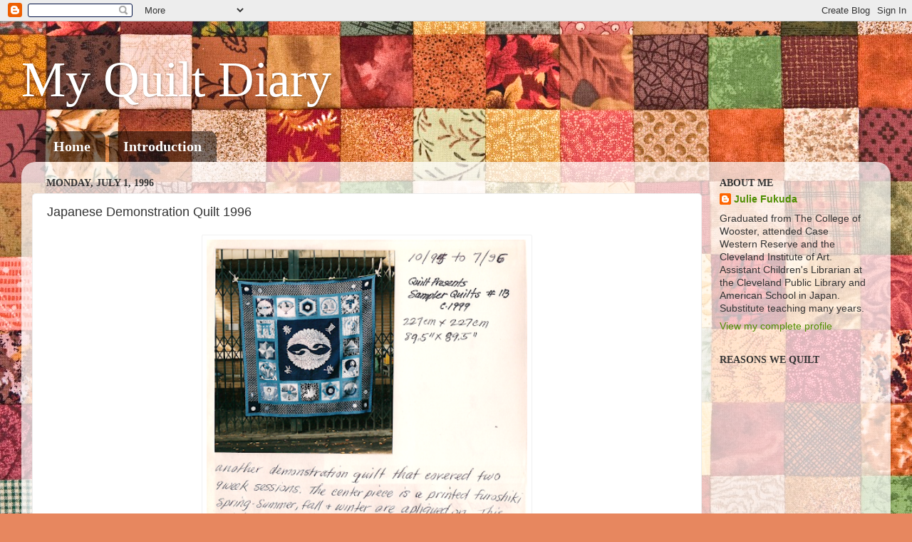

--- FILE ---
content_type: text/html; charset=UTF-8
request_url: https://myquiltdiary.blogspot.com/2010/08/japanese-demonstration-quilt-1999.html
body_size: 20659
content:
<!DOCTYPE html>
<html class='v2' dir='ltr' lang='en'>
<head>
<link href='https://www.blogger.com/static/v1/widgets/335934321-css_bundle_v2.css' rel='stylesheet' type='text/css'/>
<meta content='width=1100' name='viewport'/>
<meta content='text/html; charset=UTF-8' http-equiv='Content-Type'/>
<meta content='blogger' name='generator'/>
<link href='https://myquiltdiary.blogspot.com/favicon.ico' rel='icon' type='image/x-icon'/>
<link href='https://myquiltdiary.blogspot.com/2010/08/japanese-demonstration-quilt-1999.html' rel='canonical'/>
<link rel="alternate" type="application/atom+xml" title="My Quilt Diary - Atom" href="https://myquiltdiary.blogspot.com/feeds/posts/default" />
<link rel="alternate" type="application/rss+xml" title="My Quilt Diary - RSS" href="https://myquiltdiary.blogspot.com/feeds/posts/default?alt=rss" />
<link rel="service.post" type="application/atom+xml" title="My Quilt Diary - Atom" href="https://www.blogger.com/feeds/5175671672721833449/posts/default" />

<link rel="alternate" type="application/atom+xml" title="My Quilt Diary - Atom" href="https://myquiltdiary.blogspot.com/feeds/836776115795068994/comments/default" />
<!--Can't find substitution for tag [blog.ieCssRetrofitLinks]-->
<link href='https://blogger.googleusercontent.com/img/b/R29vZ2xl/AVvXsEgHTfm1eaTHo5DCw2kdnvBlwEEiaMopfb5pjQDsSxP6I5s1ahyphenhyphenE9aq6RjAu-LnzBFEjrfWTagwHsBHelFdXwYsJR50AC4kHh7RxuY6Gi1OrMir5Bu_oP-IP1Ixkf5W8wkXBeLEi5fnFIF8/s400/page22a.png' rel='image_src'/>
<meta content='https://myquiltdiary.blogspot.com/2010/08/japanese-demonstration-quilt-1999.html' property='og:url'/>
<meta content='Japanese Demonstration Quilt 1996' property='og:title'/>
<meta content='' property='og:description'/>
<meta content='https://blogger.googleusercontent.com/img/b/R29vZ2xl/AVvXsEgHTfm1eaTHo5DCw2kdnvBlwEEiaMopfb5pjQDsSxP6I5s1ahyphenhyphenE9aq6RjAu-LnzBFEjrfWTagwHsBHelFdXwYsJR50AC4kHh7RxuY6Gi1OrMir5Bu_oP-IP1Ixkf5W8wkXBeLEi5fnFIF8/w1200-h630-p-k-no-nu/page22a.png' property='og:image'/>
<title>My Quilt Diary: Japanese Demonstration Quilt 1996</title>
<style id='page-skin-1' type='text/css'><!--
/*-----------------------------------------------
Blogger Template Style
Name:     Picture Window
Designer: Blogger
URL:      www.blogger.com
----------------------------------------------- */
/* Content
----------------------------------------------- */
body {
font: normal normal 15px Arial, Tahoma, Helvetica, FreeSans, sans-serif;
color: #333333;
background: #e7875f url(//themes.googleusercontent.com/image?id=1KmUonRAB7U-Eh-_gi3yP7mMqpXdYyjUdIAkOeAHAeHCt20LWruKf6FCk4oGUV89SyMw8) repeat scroll top center /* Credit: Ailime (http://www.istockphoto.com/googleimages.php?id=5240144&platform=blogger) */;
}
html body .region-inner {
min-width: 0;
max-width: 100%;
width: auto;
}
.content-outer {
font-size: 90%;
}
a:link {
text-decoration:none;
color: #4e8e00;
}
a:visited {
text-decoration:none;
color: #595959;
}
a:hover {
text-decoration:underline;
color: #fc8104;
}
.content-outer {
background: transparent none repeat scroll top left;
-moz-border-radius: 0;
-webkit-border-radius: 0;
-goog-ms-border-radius: 0;
border-radius: 0;
-moz-box-shadow: 0 0 0 rgba(0, 0, 0, .15);
-webkit-box-shadow: 0 0 0 rgba(0, 0, 0, .15);
-goog-ms-box-shadow: 0 0 0 rgba(0, 0, 0, .15);
box-shadow: 0 0 0 rgba(0, 0, 0, .15);
margin: 20px auto;
}
.content-inner {
padding: 0;
}
/* Header
----------------------------------------------- */
.header-outer {
background: transparent none repeat-x scroll top left;
_background-image: none;
color: #ffffff;
-moz-border-radius: 0;
-webkit-border-radius: 0;
-goog-ms-border-radius: 0;
border-radius: 0;
}
.Header img, .Header #header-inner {
-moz-border-radius: 0;
-webkit-border-radius: 0;
-goog-ms-border-radius: 0;
border-radius: 0;
}
.header-inner .Header .titlewrapper,
.header-inner .Header .descriptionwrapper {
padding-left: 0;
padding-right: 0;
}
.Header h1 {
font: normal normal 70px Georgia, Utopia, 'Palatino Linotype', Palatino, serif;;
text-shadow: 1px 1px 3px rgba(0, 0, 0, 0.3);
}
.Header h1 a {
color: #ffffff;
}
.Header .description {
font-size: 130%;
}
/* Tabs
----------------------------------------------- */
.tabs-inner {
margin: .5em 20px 0;
padding: 0;
}
.tabs-inner .section {
margin: 0;
}
.tabs-inner .widget ul {
padding: 0;
background: transparent none repeat scroll bottom;
-moz-border-radius: 0;
-webkit-border-radius: 0;
-goog-ms-border-radius: 0;
border-radius: 0;
}
.tabs-inner .widget li {
border: none;
}
.tabs-inner .widget li a {
display: inline-block;
padding: .5em 1em;
margin-right: .25em;
color: #ffffff;
font: normal bold 20px Georgia, Utopia, 'Palatino Linotype', Palatino, serif;;
-moz-border-radius: 10px 10px 0 0;
-webkit-border-top-left-radius: 10px;
-webkit-border-top-right-radius: 10px;
-goog-ms-border-radius: 10px 10px 0 0;
border-radius: 10px 10px 0 0;
background: transparent url(//www.blogblog.com/1kt/transparent/black50.png) repeat scroll top left;
border-right: 1px solid transparent;
}
.tabs-inner .widget li:first-child a {
padding-left: 1.25em;
-moz-border-radius-topleft: 10px;
-moz-border-radius-bottomleft: 0;
-webkit-border-top-left-radius: 10px;
-webkit-border-bottom-left-radius: 0;
-goog-ms-border-top-left-radius: 10px;
-goog-ms-border-bottom-left-radius: 0;
border-top-left-radius: 10px;
border-bottom-left-radius: 0;
}
.tabs-inner .widget li.selected a,
.tabs-inner .widget li a:hover {
position: relative;
z-index: 1;
background: transparent url(//www.blogblog.com/1kt/transparent/white80.png) repeat scroll bottom;
color: #477719;
-moz-box-shadow: 0 0 3px rgba(0, 0, 0, .15);
-webkit-box-shadow: 0 0 3px rgba(0, 0, 0, .15);
-goog-ms-box-shadow: 0 0 3px rgba(0, 0, 0, .15);
box-shadow: 0 0 3px rgba(0, 0, 0, .15);
}
/* Headings
----------------------------------------------- */
h2 {
font: normal bold 100% Georgia, Utopia, 'Palatino Linotype', Palatino, serif;;
text-transform: uppercase;
color: #333333;
margin: .5em 0;
}
/* Main
----------------------------------------------- */
.main-outer {
background: transparent url(//www.blogblog.com/1kt/transparent/white80.png) repeat scroll top left;
-moz-border-radius: 20px 20px 0 0;
-webkit-border-top-left-radius: 20px;
-webkit-border-top-right-radius: 20px;
-webkit-border-bottom-left-radius: 0;
-webkit-border-bottom-right-radius: 0;
-goog-ms-border-radius: 20px 20px 0 0;
border-radius: 20px 20px 0 0;
-moz-box-shadow: 0 1px 3px rgba(0, 0, 0, .15);
-webkit-box-shadow: 0 1px 3px rgba(0, 0, 0, .15);
-goog-ms-box-shadow: 0 1px 3px rgba(0, 0, 0, .15);
box-shadow: 0 1px 3px rgba(0, 0, 0, .15);
}
.main-inner {
padding: 15px 20px 20px;
}
.main-inner .column-center-inner {
padding: 0 0;
}
.main-inner .column-left-inner {
padding-left: 0;
}
.main-inner .column-right-inner {
padding-right: 0;
}
/* Posts
----------------------------------------------- */
h3.post-title {
margin: 0;
font: normal normal 18px Arial, Tahoma, Helvetica, FreeSans, sans-serif;
}
.comments h4 {
margin: 1em 0 0;
font: normal normal 18px Arial, Tahoma, Helvetica, FreeSans, sans-serif;
}
.date-header span {
color: #333333;
}
.post-outer {
background-color: #ffffff;
border: solid 1px #eeeeee;
-moz-border-radius: 5px;
-webkit-border-radius: 5px;
border-radius: 5px;
-goog-ms-border-radius: 5px;
padding: 15px 20px;
margin: 0 -20px 20px;
}
.post-body {
line-height: 1.4;
font-size: 110%;
position: relative;
}
.post-header {
margin: 0 0 1.5em;
color: #999999;
line-height: 1.6;
}
.post-footer {
margin: .5em 0 0;
color: #999999;
line-height: 1.6;
}
#blog-pager {
font-size: 140%
}
#comments .comment-author {
padding-top: 1.5em;
border-top: dashed 1px #ccc;
border-top: dashed 1px rgba(128, 128, 128, .5);
background-position: 0 1.5em;
}
#comments .comment-author:first-child {
padding-top: 0;
border-top: none;
}
.avatar-image-container {
margin: .2em 0 0;
}
/* Comments
----------------------------------------------- */
.comments .comments-content .icon.blog-author {
background-repeat: no-repeat;
background-image: url([data-uri]);
}
.comments .comments-content .loadmore a {
border-top: 1px solid #fc8104;
border-bottom: 1px solid #fc8104;
}
.comments .continue {
border-top: 2px solid #fc8104;
}
/* Widgets
----------------------------------------------- */
.widget ul, .widget #ArchiveList ul.flat {
padding: 0;
list-style: none;
}
.widget ul li, .widget #ArchiveList ul.flat li {
border-top: dashed 1px #ccc;
border-top: dashed 1px rgba(128, 128, 128, .5);
}
.widget ul li:first-child, .widget #ArchiveList ul.flat li:first-child {
border-top: none;
}
.widget .post-body ul {
list-style: disc;
}
.widget .post-body ul li {
border: none;
}
/* Footer
----------------------------------------------- */
.footer-outer {
color:#eeeeee;
background: transparent url(//www.blogblog.com/1kt/transparent/black50.png) repeat scroll top left;
-moz-border-radius: 0 0 20px 20px;
-webkit-border-top-left-radius: 0;
-webkit-border-top-right-radius: 0;
-webkit-border-bottom-left-radius: 20px;
-webkit-border-bottom-right-radius: 20px;
-goog-ms-border-radius: 0 0 20px 20px;
border-radius: 0 0 20px 20px;
-moz-box-shadow: 0 1px 3px rgba(0, 0, 0, .15);
-webkit-box-shadow: 0 1px 3px rgba(0, 0, 0, .15);
-goog-ms-box-shadow: 0 1px 3px rgba(0, 0, 0, .15);
box-shadow: 0 1px 3px rgba(0, 0, 0, .15);
}
.footer-inner {
padding: 10px 20px 20px;
}
.footer-outer a {
color: #ccee98;
}
.footer-outer a:visited {
color: #aaee77;
}
.footer-outer a:hover {
color: #a9ff32;
}
.footer-outer .widget h2 {
color: #ffffff;
}
/* Mobile
----------------------------------------------- */
html body.mobile {
height: auto;
}
html body.mobile {
min-height: 480px;
background-size: 100% auto;
}
.mobile .body-fauxcolumn-outer {
background: transparent none repeat scroll top left;
}
html .mobile .mobile-date-outer, html .mobile .blog-pager {
border-bottom: none;
background: transparent url(//www.blogblog.com/1kt/transparent/white80.png) repeat scroll top left;
margin-bottom: 10px;
}
.mobile .date-outer {
background: transparent url(//www.blogblog.com/1kt/transparent/white80.png) repeat scroll top left;
}
.mobile .header-outer, .mobile .main-outer,
.mobile .post-outer, .mobile .footer-outer {
-moz-border-radius: 0;
-webkit-border-radius: 0;
-goog-ms-border-radius: 0;
border-radius: 0;
}
.mobile .content-outer,
.mobile .main-outer,
.mobile .post-outer {
background: inherit;
border: none;
}
.mobile .content-outer {
font-size: 100%;
}
.mobile-link-button {
background-color: #4e8e00;
}
.mobile-link-button a:link, .mobile-link-button a:visited {
color: #ffffff;
}
.mobile-index-contents {
color: #333333;
}
.mobile .tabs-inner .PageList .widget-content {
background: transparent url(//www.blogblog.com/1kt/transparent/white80.png) repeat scroll bottom;
color: #477719;
}
.mobile .tabs-inner .PageList .widget-content .pagelist-arrow {
border-left: 1px solid transparent;
}
a img {
background-color:#fff;
padding:6px;
border:1px solid #f1f1f1;
-webkit-border-radius: 2px;
-moz-border-radius: 2px;
border-radius: 2px;
-moz-box-shadow:1px 1px 5px rgba(0, 0, 0, 0.5);
}
.comment-thread ol {
counter-reset: countcomments;
}
.comment-thread li:before {
content: counter(countcomments,decimal);
counter-increment: countcomments;
float: right;
font-size: 14px;
color: #555555;
padding-left: 15px;
padding-top: 12px;
background: url(//3.bp.blogspot.com/-f6ByQfbwApQ/T4x_8p1FGpI/AAAAAAAAB2A/WJKf-ybmvQk/s1600/comment+bubble2.png) no-repeat;
margin-top: 7px;
margin-left: 10px;
width: 50px;
/*image-width size*/
height: 48px;
/*image-height size*/
}
.comment-thread ol ol {
counter-reset: contrebasse;
}
.comment-thread li li:before {
content: counter(countcomments,decimal) "." counter(contrebasse,decimal);
counter-increment: contrebasse;
float: right;
padding-left: 12px;
font-size: 12px;
color: #666666;
}
--></style>
<style id='template-skin-1' type='text/css'><!--
body {
min-width: 1220px;
}
.content-outer, .content-fauxcolumn-outer, .region-inner {
min-width: 1220px;
max-width: 1220px;
_width: 1220px;
}
.main-inner .columns {
padding-left: 0px;
padding-right: 250px;
}
.main-inner .fauxcolumn-center-outer {
left: 0px;
right: 250px;
/* IE6 does not respect left and right together */
_width: expression(this.parentNode.offsetWidth -
parseInt("0px") -
parseInt("250px") + 'px');
}
.main-inner .fauxcolumn-left-outer {
width: 0px;
}
.main-inner .fauxcolumn-right-outer {
width: 250px;
}
.main-inner .column-left-outer {
width: 0px;
right: 100%;
margin-left: -0px;
}
.main-inner .column-right-outer {
width: 250px;
margin-right: -250px;
}
#layout {
min-width: 0;
}
#layout .content-outer {
min-width: 0;
width: 800px;
}
#layout .region-inner {
min-width: 0;
width: auto;
}
body#layout div.add_widget {
padding: 8px;
}
body#layout div.add_widget a {
margin-left: 32px;
}
--></style>
<style>
    body {background-image:url(\/\/themes.googleusercontent.com\/image?id=1KmUonRAB7U-Eh-_gi3yP7mMqpXdYyjUdIAkOeAHAeHCt20LWruKf6FCk4oGUV89SyMw8);}
    
@media (max-width: 200px) { body {background-image:url(\/\/themes.googleusercontent.com\/image?id=1KmUonRAB7U-Eh-_gi3yP7mMqpXdYyjUdIAkOeAHAeHCt20LWruKf6FCk4oGUV89SyMw8&options=w200);}}
@media (max-width: 400px) and (min-width: 201px) { body {background-image:url(\/\/themes.googleusercontent.com\/image?id=1KmUonRAB7U-Eh-_gi3yP7mMqpXdYyjUdIAkOeAHAeHCt20LWruKf6FCk4oGUV89SyMw8&options=w400);}}
@media (max-width: 800px) and (min-width: 401px) { body {background-image:url(\/\/themes.googleusercontent.com\/image?id=1KmUonRAB7U-Eh-_gi3yP7mMqpXdYyjUdIAkOeAHAeHCt20LWruKf6FCk4oGUV89SyMw8&options=w800);}}
@media (max-width: 1200px) and (min-width: 801px) { body {background-image:url(\/\/themes.googleusercontent.com\/image?id=1KmUonRAB7U-Eh-_gi3yP7mMqpXdYyjUdIAkOeAHAeHCt20LWruKf6FCk4oGUV89SyMw8&options=w1200);}}
/* Last tag covers anything over one higher than the previous max-size cap. */
@media (min-width: 1201px) { body {background-image:url(\/\/themes.googleusercontent.com\/image?id=1KmUonRAB7U-Eh-_gi3yP7mMqpXdYyjUdIAkOeAHAeHCt20LWruKf6FCk4oGUV89SyMw8&options=w1600);}}
  </style>
<link href='https://www.blogger.com/dyn-css/authorization.css?targetBlogID=5175671672721833449&amp;zx=22f707f3-f2af-4bbc-a6d8-f324e0faafe3' media='none' onload='if(media!=&#39;all&#39;)media=&#39;all&#39;' rel='stylesheet'/><noscript><link href='https://www.blogger.com/dyn-css/authorization.css?targetBlogID=5175671672721833449&amp;zx=22f707f3-f2af-4bbc-a6d8-f324e0faafe3' rel='stylesheet'/></noscript>
<meta name='google-adsense-platform-account' content='ca-host-pub-1556223355139109'/>
<meta name='google-adsense-platform-domain' content='blogspot.com'/>

</head>
<body class='loading variant-open'>
<div class='navbar section' id='navbar' name='Navbar'><div class='widget Navbar' data-version='1' id='Navbar1'><script type="text/javascript">
    function setAttributeOnload(object, attribute, val) {
      if(window.addEventListener) {
        window.addEventListener('load',
          function(){ object[attribute] = val; }, false);
      } else {
        window.attachEvent('onload', function(){ object[attribute] = val; });
      }
    }
  </script>
<div id="navbar-iframe-container"></div>
<script type="text/javascript" src="https://apis.google.com/js/platform.js"></script>
<script type="text/javascript">
      gapi.load("gapi.iframes:gapi.iframes.style.bubble", function() {
        if (gapi.iframes && gapi.iframes.getContext) {
          gapi.iframes.getContext().openChild({
              url: 'https://www.blogger.com/navbar/5175671672721833449?po\x3d836776115795068994\x26origin\x3dhttps://myquiltdiary.blogspot.com',
              where: document.getElementById("navbar-iframe-container"),
              id: "navbar-iframe"
          });
        }
      });
    </script><script type="text/javascript">
(function() {
var script = document.createElement('script');
script.type = 'text/javascript';
script.src = '//pagead2.googlesyndication.com/pagead/js/google_top_exp.js';
var head = document.getElementsByTagName('head')[0];
if (head) {
head.appendChild(script);
}})();
</script>
</div></div>
<div class='body-fauxcolumns'>
<div class='fauxcolumn-outer body-fauxcolumn-outer'>
<div class='cap-top'>
<div class='cap-left'></div>
<div class='cap-right'></div>
</div>
<div class='fauxborder-left'>
<div class='fauxborder-right'></div>
<div class='fauxcolumn-inner'>
</div>
</div>
<div class='cap-bottom'>
<div class='cap-left'></div>
<div class='cap-right'></div>
</div>
</div>
</div>
<div class='content'>
<div class='content-fauxcolumns'>
<div class='fauxcolumn-outer content-fauxcolumn-outer'>
<div class='cap-top'>
<div class='cap-left'></div>
<div class='cap-right'></div>
</div>
<div class='fauxborder-left'>
<div class='fauxborder-right'></div>
<div class='fauxcolumn-inner'>
</div>
</div>
<div class='cap-bottom'>
<div class='cap-left'></div>
<div class='cap-right'></div>
</div>
</div>
</div>
<div class='content-outer'>
<div class='content-cap-top cap-top'>
<div class='cap-left'></div>
<div class='cap-right'></div>
</div>
<div class='fauxborder-left content-fauxborder-left'>
<div class='fauxborder-right content-fauxborder-right'></div>
<div class='content-inner'>
<header>
<div class='header-outer'>
<div class='header-cap-top cap-top'>
<div class='cap-left'></div>
<div class='cap-right'></div>
</div>
<div class='fauxborder-left header-fauxborder-left'>
<div class='fauxborder-right header-fauxborder-right'></div>
<div class='region-inner header-inner'>
<div class='header section' id='header' name='Header'><div class='widget Header' data-version='1' id='Header1'>
<div id='header-inner'>
<div class='titlewrapper'>
<h1 class='title'>
<a href='https://myquiltdiary.blogspot.com/'>
My Quilt Diary
</a>
</h1>
</div>
<div class='descriptionwrapper'>
<p class='description'><span>
</span></p>
</div>
</div>
</div></div>
</div>
</div>
<div class='header-cap-bottom cap-bottom'>
<div class='cap-left'></div>
<div class='cap-right'></div>
</div>
</div>
</header>
<div class='tabs-outer'>
<div class='tabs-cap-top cap-top'>
<div class='cap-left'></div>
<div class='cap-right'></div>
</div>
<div class='fauxborder-left tabs-fauxborder-left'>
<div class='fauxborder-right tabs-fauxborder-right'></div>
<div class='region-inner tabs-inner'>
<div class='tabs section' id='crosscol' name='Cross-Column'><div class='widget PageList' data-version='1' id='PageList1'>
<h2>Pages</h2>
<div class='widget-content'>
<ul>
<li>
<a href='https://myquiltdiary.blogspot.com/'>Home</a>
</li>
<li>
<a href='https://myquiltdiary.blogspot.com/p/introduction.html'>Introduction</a>
</li>
</ul>
<div class='clear'></div>
</div>
</div></div>
<div class='tabs no-items section' id='crosscol-overflow' name='Cross-Column 2'></div>
</div>
</div>
<div class='tabs-cap-bottom cap-bottom'>
<div class='cap-left'></div>
<div class='cap-right'></div>
</div>
</div>
<div class='main-outer'>
<div class='main-cap-top cap-top'>
<div class='cap-left'></div>
<div class='cap-right'></div>
</div>
<div class='fauxborder-left main-fauxborder-left'>
<div class='fauxborder-right main-fauxborder-right'></div>
<div class='region-inner main-inner'>
<div class='columns fauxcolumns'>
<div class='fauxcolumn-outer fauxcolumn-center-outer'>
<div class='cap-top'>
<div class='cap-left'></div>
<div class='cap-right'></div>
</div>
<div class='fauxborder-left'>
<div class='fauxborder-right'></div>
<div class='fauxcolumn-inner'>
</div>
</div>
<div class='cap-bottom'>
<div class='cap-left'></div>
<div class='cap-right'></div>
</div>
</div>
<div class='fauxcolumn-outer fauxcolumn-left-outer'>
<div class='cap-top'>
<div class='cap-left'></div>
<div class='cap-right'></div>
</div>
<div class='fauxborder-left'>
<div class='fauxborder-right'></div>
<div class='fauxcolumn-inner'>
</div>
</div>
<div class='cap-bottom'>
<div class='cap-left'></div>
<div class='cap-right'></div>
</div>
</div>
<div class='fauxcolumn-outer fauxcolumn-right-outer'>
<div class='cap-top'>
<div class='cap-left'></div>
<div class='cap-right'></div>
</div>
<div class='fauxborder-left'>
<div class='fauxborder-right'></div>
<div class='fauxcolumn-inner'>
</div>
</div>
<div class='cap-bottom'>
<div class='cap-left'></div>
<div class='cap-right'></div>
</div>
</div>
<!-- corrects IE6 width calculation -->
<div class='columns-inner'>
<div class='column-center-outer'>
<div class='column-center-inner'>
<div class='main section' id='main' name='Main'><div class='widget Blog' data-version='1' id='Blog1'>
<div class='blog-posts hfeed'>

          <div class="date-outer">
        
<h2 class='date-header'><span>Monday, July 1, 1996</span></h2>

          <div class="date-posts">
        
<div class='post-outer'>
<div class='post hentry' itemscope='itemscope' itemtype='http://schema.org/BlogPosting'>
<a name='836776115795068994'></a>
<h3 class='post-title entry-title' itemprop='name'>
Japanese Demonstration Quilt 1996
</h3>
<div class='post-header'>
<div class='post-header-line-1'></div>
</div>
<div class='post-body entry-content' id='post-body-836776115795068994' itemprop='articleBody'>
<a href="https://blogger.googleusercontent.com/img/b/R29vZ2xl/AVvXsEgHTfm1eaTHo5DCw2kdnvBlwEEiaMopfb5pjQDsSxP6I5s1ahyphenhyphenE9aq6RjAu-LnzBFEjrfWTagwHsBHelFdXwYsJR50AC4kHh7RxuY6Gi1OrMir5Bu_oP-IP1Ixkf5W8wkXBeLEi5fnFIF8/s1600/page22a.png" onblur="try {parent.deselectBloggerImageGracefully();} catch(e) {}"><img alt="" border="0" id="BLOGGER_PHOTO_ID_5502479044164900930" src="https://blogger.googleusercontent.com/img/b/R29vZ2xl/AVvXsEgHTfm1eaTHo5DCw2kdnvBlwEEiaMopfb5pjQDsSxP6I5s1ahyphenhyphenE9aq6RjAu-LnzBFEjrfWTagwHsBHelFdXwYsJR50AC4kHh7RxuY6Gi1OrMir5Bu_oP-IP1Ixkf5W8wkXBeLEi5fnFIF8/s400/page22a.png" style="display: block; margin: 0px auto 10px; text-align: center; cursor: pointer; width: 450px; height: 438px;" /></a>
<div style='clear: both;'></div>
</div>
<div class='post-footer'>
<div class='post-footer-line post-footer-line-1'><span class='post-author vcard'>
Posted by
<span class='fn'>
<a href='https://www.blogger.com/profile/15704374750710761269' itemprop='author' rel='author' title='author profile'>
Julie Fukuda
</a>
</span>
</span>
<span class='post-timestamp'>
at
<a class='timestamp-link' href='https://myquiltdiary.blogspot.com/2010/08/japanese-demonstration-quilt-1999.html' itemprop='url' rel='bookmark' title='permanent link'><abbr class='published' itemprop='datePublished' title='1996-07-01T18:47:00-07:00'>6:47&#8239;PM</abbr></a>
</span>
<span class='post-comment-link'>
</span>
<span class='post-icons'>
<span class='item-control blog-admin pid-1161355901'>
<a href='https://www.blogger.com/post-edit.g?blogID=5175671672721833449&postID=836776115795068994&from=pencil' title='Edit Post'>
<img alt='' class='icon-action' height='18' src='https://resources.blogblog.com/img/icon18_edit_allbkg.gif' width='18'/>
</a>
</span>
</span>
<div class='post-share-buttons goog-inline-block'>
<a class='goog-inline-block share-button sb-email' href='https://www.blogger.com/share-post.g?blogID=5175671672721833449&postID=836776115795068994&target=email' target='_blank' title='Email This'><span class='share-button-link-text'>Email This</span></a><a class='goog-inline-block share-button sb-blog' href='https://www.blogger.com/share-post.g?blogID=5175671672721833449&postID=836776115795068994&target=blog' onclick='window.open(this.href, "_blank", "height=270,width=475"); return false;' target='_blank' title='BlogThis!'><span class='share-button-link-text'>BlogThis!</span></a><a class='goog-inline-block share-button sb-twitter' href='https://www.blogger.com/share-post.g?blogID=5175671672721833449&postID=836776115795068994&target=twitter' target='_blank' title='Share to X'><span class='share-button-link-text'>Share to X</span></a><a class='goog-inline-block share-button sb-facebook' href='https://www.blogger.com/share-post.g?blogID=5175671672721833449&postID=836776115795068994&target=facebook' onclick='window.open(this.href, "_blank", "height=430,width=640"); return false;' target='_blank' title='Share to Facebook'><span class='share-button-link-text'>Share to Facebook</span></a><a class='goog-inline-block share-button sb-pinterest' href='https://www.blogger.com/share-post.g?blogID=5175671672721833449&postID=836776115795068994&target=pinterest' target='_blank' title='Share to Pinterest'><span class='share-button-link-text'>Share to Pinterest</span></a>
</div>
</div>
<div class='post-footer-line post-footer-line-2'><span class='post-labels'>
Labels:
<a href='https://myquiltdiary.blogspot.com/search/label/Applique' rel='tag'>Applique</a>,
<a href='https://myquiltdiary.blogspot.com/search/label/Japanese%20Fabrics' rel='tag'>Japanese Fabrics</a>,
<a href='https://myquiltdiary.blogspot.com/search/label/Japanese%20Patterns' rel='tag'>Japanese Patterns</a>
</span>
</div>
<div class='post-footer-line post-footer-line-3'><span class='post-location'>
</span>
</div>
</div>
</div>
<div class='comments' id='comments'>
<a name='comments'></a>
<h4>No comments:</h4>
<div id='Blog1_comments-block-wrapper'>
<dl class='avatar-comment-indent' id='comments-block'>
</dl>
</div>
<p class='comment-footer'>
<div class='comment-form'>
<a name='comment-form'></a>
<h4 id='comment-post-message'>Post a Comment</h4>
<p>
</p>
<a href='https://www.blogger.com/comment/frame/5175671672721833449?po=836776115795068994&hl=en&saa=85391&origin=https://myquiltdiary.blogspot.com' id='comment-editor-src'></a>
<iframe allowtransparency='true' class='blogger-iframe-colorize blogger-comment-from-post' frameborder='0' height='410px' id='comment-editor' name='comment-editor' src='' width='100%'></iframe>
<script src='https://www.blogger.com/static/v1/jsbin/2830521187-comment_from_post_iframe.js' type='text/javascript'></script>
<script type='text/javascript'>
      BLOG_CMT_createIframe('https://www.blogger.com/rpc_relay.html');
    </script>
</div>
</p>
</div>
</div>

        </div></div>
      
</div>
<div class='blog-pager' id='blog-pager'>
<span id='blog-pager-newer-link'>
<a class='blog-pager-newer-link' href='https://myquiltdiary.blogspot.com/2010/08/my-tithe-1996.html' id='Blog1_blog-pager-newer-link' title='Newer Post'>Newer Post</a>
</span>
<span id='blog-pager-older-link'>
<a class='blog-pager-older-link' href='https://myquiltdiary.blogspot.com/2010/08/class-quilt-1995.html' id='Blog1_blog-pager-older-link' title='Older Post'>Older Post</a>
</span>
<a class='home-link' href='https://myquiltdiary.blogspot.com/'>Home</a>
</div>
<div class='clear'></div>
<div class='post-feeds'>
<div class='feed-links'>
Subscribe to:
<a class='feed-link' href='https://myquiltdiary.blogspot.com/feeds/836776115795068994/comments/default' target='_blank' type='application/atom+xml'>Post Comments (Atom)</a>
</div>
</div>
</div><div class='widget HTML' data-version='1' id='HTML6'>
<div class='widget-content'>
<style type="text/css">
.commentNumber {
    -webkit-border-radius: 999px;
    -moz-border-radius: 999px;
    border-radius: 999px;
    behavior: url(PIE.htc);

    min-width: 14px;
    height: 14px;
    padding: 4px;
    float: right;

    background: #4e8e00;
    color: #fff;
    text-align: center;

    font: 12px Arial, sans-serif
  /*Modify the comment number's style here*/
}
</style>
<script type="text/javascript">
function () {
  var commentList, commentHeader, numBox, i, j;
  commentList = document.getElementById("comments-block");

  if (commentList) {
    commentHeader = commentList.getElementsByTagName("dt");
    for (i = 0, j = commentHeader.length; i < j; i++) {
      numBox = document.createElement("span");
      numBox.className = "commentNumber";
      numBox.appendChild(document.createTextNode(i + 1));
      commentHeader[i].insertBefore(numBox, commentHeader[i].firstChild);
    }
  }//end if (commentList)
}();
</script>
</div>
<div class='clear'></div>
</div></div>
</div>
</div>
<div class='column-left-outer'>
<div class='column-left-inner'>
<aside>
</aside>
</div>
</div>
<div class='column-right-outer'>
<div class='column-right-inner'>
<aside>
<div class='sidebar section' id='sidebar-right-1'><div class='widget Profile' data-version='1' id='Profile1'>
<h2>About Me</h2>
<div class='widget-content'>
<dl class='profile-datablock'>
<dt class='profile-data'>
<a class='profile-name-link g-profile' href='https://www.blogger.com/profile/15704374750710761269' rel='author' style='background-image: url(//www.blogger.com/img/logo-16.png);'>
Julie Fukuda
</a>
</dt>
<dd class='profile-textblock'>Graduated from The College of Wooster, attended Case Western Reserve and the Cleveland Institute of Art. Assistant Children's Librarian at the Cleveland Public Library and American School in Japan. Substitute teaching many years.</dd>
</dl>
<a class='profile-link' href='https://www.blogger.com/profile/15704374750710761269' rel='author'>View my complete profile</a>
<div class='clear'></div>
</div>
</div><div class='widget Poll' data-version='1' id='Poll1'>
<h2 class='title'>Reasons we Quilt</h2>
<div class='widget-content'>
<iframe allowtransparency='true' frameborder='0' height='200' name='poll-widget-548326454529559649' style='border:none; width:100%;'></iframe>
<div class='clear'></div>
</div>
</div><div class='widget HTML' data-version='1' id='HTML4'>
<h2 class='title'>Celebrate Hand Quilting</h2>
<div class='widget-content'>
<br/><a href="http://celebratehandquilting.blogspot.com" target="_blank"><img src="https://blogger.googleusercontent.com/img/b/R29vZ2xl/AVvXsEg_MuAmctMzsGfldP_QBxGbg1IOcpUErfF_fhJ3P1SScrfVtxZy2a_NJlrtBEwKU_A-Mw5g3hgBNI6Q-ijF9QrrmAXs0vZ_b_rZyiXPQWV0fJwmPK4PBKrCPmP4KSBGbWSxWR8wTtkRlo0/s240/Celebrate3.jpg" width="140"  height="120" style="-moz-border-radius: 40px;
  border-radius:  40px ; "/></a><br/>
</div>
<div class='clear'></div>
</div><div class='widget Label' data-version='1' id='Label1'>
<h2>Labels</h2>
<div class='widget-content cloud-label-widget-content'>
<span class='label-size label-size-4'>
<a dir='ltr' href='https://myquiltdiary.blogspot.com/search/label/%2B%20and%20x%20blocks'>+ and x blocks</a>
</span>
<span class='label-size label-size-3'>
<a dir='ltr' href='https://myquiltdiary.blogspot.com/search/label/%2B%20blocks'>+ blocks</a>
</span>
<span class='label-size label-size-2'>
<a dir='ltr' href='https://myquiltdiary.blogspot.com/search/label/1%20inch'>1 inch</a>
</span>
<span class='label-size label-size-1'>
<a dir='ltr' href='https://myquiltdiary.blogspot.com/search/label/2022'>2022</a>
</span>
<span class='label-size label-size-4'>
<a dir='ltr' href='https://myquiltdiary.blogspot.com/search/label/Advent%20Calendar'>Advent Calendar</a>
</span>
<span class='label-size label-size-1'>
<a dir='ltr' href='https://myquiltdiary.blogspot.com/search/label/Ainu'>Ainu</a>
</span>
<span class='label-size label-size-3'>
<a dir='ltr' href='https://myquiltdiary.blogspot.com/search/label/Alphabet'>Alphabet</a>
</span>
<span class='label-size label-size-3'>
<a dir='ltr' href='https://myquiltdiary.blogspot.com/search/label/Alphabet%20quilt'>Alphabet quilt</a>
</span>
<span class='label-size label-size-1'>
<a dir='ltr' href='https://myquiltdiary.blogspot.com/search/label/Amish%20Tulips'>Amish Tulips</a>
</span>
<span class='label-size label-size-1'>
<a dir='ltr' href='https://myquiltdiary.blogspot.com/search/label/Anniversary'>Anniversary</a>
</span>
<span class='label-size label-size-2'>
<a dir='ltr' href='https://myquiltdiary.blogspot.com/search/label/Anniversary%20banner'>Anniversary banner</a>
</span>
<span class='label-size label-size-1'>
<a dir='ltr' href='https://myquiltdiary.blogspot.com/search/label/antique'>antique</a>
</span>
<span class='label-size label-size-4'>
<a dir='ltr' href='https://myquiltdiary.blogspot.com/search/label/Applique'>Applique</a>
</span>
<span class='label-size label-size-1'>
<a dir='ltr' href='https://myquiltdiary.blogspot.com/search/label/art%20show'>art show</a>
</span>
<span class='label-size label-size-5'>
<a dir='ltr' href='https://myquiltdiary.blogspot.com/search/label/ASIJ%20Gala%20quilts'>ASIJ Gala quilts</a>
</span>
<span class='label-size label-size-3'>
<a dir='ltr' href='https://myquiltdiary.blogspot.com/search/label/Auction'>Auction</a>
</span>
<span class='label-size label-size-5'>
<a dir='ltr' href='https://myquiltdiary.blogspot.com/search/label/Baby%20Quilt'>Baby Quilt</a>
</span>
<span class='label-size label-size-3'>
<a dir='ltr' href='https://myquiltdiary.blogspot.com/search/label/backing'>backing</a>
</span>
<span class='label-size label-size-4'>
<a dir='ltr' href='https://myquiltdiary.blogspot.com/search/label/Banner'>Banner</a>
</span>
<span class='label-size label-size-2'>
<a dir='ltr' href='https://myquiltdiary.blogspot.com/search/label/Banner%202014'>Banner 2014</a>
</span>
<span class='label-size label-size-2'>
<a dir='ltr' href='https://myquiltdiary.blogspot.com/search/label/Banner%202017'>Banner 2017</a>
</span>
<span class='label-size label-size-2'>
<a dir='ltr' href='https://myquiltdiary.blogspot.com/search/label/basting'>basting</a>
</span>
<span class='label-size label-size-4'>
<a dir='ltr' href='https://myquiltdiary.blogspot.com/search/label/Batik'>Batik</a>
</span>
<span class='label-size label-size-2'>
<a dir='ltr' href='https://myquiltdiary.blogspot.com/search/label/bear%20paw'>bear paw</a>
</span>
<span class='label-size label-size-1'>
<a dir='ltr' href='https://myquiltdiary.blogspot.com/search/label/Ben'>Ben</a>
</span>
<span class='label-size label-size-2'>
<a dir='ltr' href='https://myquiltdiary.blogspot.com/search/label/Ben%27s%20big-boy%20quilt'>Ben&#39;s big-boy quilt</a>
</span>
<span class='label-size label-size-3'>
<a dir='ltr' href='https://myquiltdiary.blogspot.com/search/label/Bento%20box%20block'>Bento box block</a>
</span>
<span class='label-size label-size-1'>
<a dir='ltr' href='https://myquiltdiary.blogspot.com/search/label/bias%20tape'>bias tape</a>
</span>
<span class='label-size label-size-3'>
<a dir='ltr' href='https://myquiltdiary.blogspot.com/search/label/Bible%20quilt'>Bible quilt</a>
</span>
<span class='label-size label-size-2'>
<a dir='ltr' href='https://myquiltdiary.blogspot.com/search/label/big-stitch%20quilting'>big-stitch quilting</a>
</span>
<span class='label-size label-size-1'>
<a dir='ltr' href='https://myquiltdiary.blogspot.com/search/label/Bird%20Cage'>Bird Cage</a>
</span>
<span class='label-size label-size-2'>
<a dir='ltr' href='https://myquiltdiary.blogspot.com/search/label/Birds'>Birds</a>
</span>
<span class='label-size label-size-1'>
<a dir='ltr' href='https://myquiltdiary.blogspot.com/search/label/birds-in-the-air%20runner'>birds-in-the-air runner</a>
</span>
<span class='label-size label-size-3'>
<a dir='ltr' href='https://myquiltdiary.blogspot.com/search/label/Birthday'>Birthday</a>
</span>
<span class='label-size label-size-1'>
<a dir='ltr' href='https://myquiltdiary.blogspot.com/search/label/birthdays'>birthdays</a>
</span>
<span class='label-size label-size-2'>
<a dir='ltr' href='https://myquiltdiary.blogspot.com/search/label/black%20and%20white%20quilt'>black and white quilt</a>
</span>
<span class='label-size label-size-1'>
<a dir='ltr' href='https://myquiltdiary.blogspot.com/search/label/blocks%20for%20Glenn'>blocks for Glenn</a>
</span>
<span class='label-size label-size-2'>
<a dir='ltr' href='https://myquiltdiary.blogspot.com/search/label/Blog%20Hop%20Party'>Blog Hop Party</a>
</span>
<span class='label-size label-size-1'>
<a dir='ltr' href='https://myquiltdiary.blogspot.com/search/label/blogging'>blogging</a>
</span>
<span class='label-size label-size-2'>
<a dir='ltr' href='https://myquiltdiary.blogspot.com/search/label/blogging%20friends'>blogging friends</a>
</span>
<span class='label-size label-size-3'>
<a dir='ltr' href='https://myquiltdiary.blogspot.com/search/label/Blue%20and%20White'>Blue and White</a>
</span>
<span class='label-size label-size-2'>
<a dir='ltr' href='https://myquiltdiary.blogspot.com/search/label/boats'>boats</a>
</span>
<span class='label-size label-size-1'>
<a dir='ltr' href='https://myquiltdiary.blogspot.com/search/label/Boston%20activities'>Boston activities</a>
</span>
<span class='label-size label-size-4'>
<a dir='ltr' href='https://myquiltdiary.blogspot.com/search/label/bright'>bright</a>
</span>
<span class='label-size label-size-2'>
<a dir='ltr' href='https://myquiltdiary.blogspot.com/search/label/button%20blanket'>button blanket</a>
</span>
<span class='label-size label-size-1'>
<a dir='ltr' href='https://myquiltdiary.blogspot.com/search/label/cacti%20blooms'>cacti blooms</a>
</span>
<span class='label-size label-size-1'>
<a dir='ltr' href='https://myquiltdiary.blogspot.com/search/label/carp%20qilting'>carp qilting</a>
</span>
<span class='label-size label-size-2'>
<a dir='ltr' href='https://myquiltdiary.blogspot.com/search/label/Cathedral%20Windows'>Cathedral Windows</a>
</span>
<span class='label-size label-size-4'>
<a dir='ltr' href='https://myquiltdiary.blogspot.com/search/label/Cats'>Cats</a>
</span>
<span class='label-size label-size-1'>
<a dir='ltr' href='https://myquiltdiary.blogspot.com/search/label/Celebrate%20Hand%20Quilting'>Celebrate Hand Quilting</a>
</span>
<span class='label-size label-size-1'>
<a dir='ltr' href='https://myquiltdiary.blogspot.com/search/label/celebrations'>celebrations</a>
</span>
<span class='label-size label-size-4'>
<a dir='ltr' href='https://myquiltdiary.blogspot.com/search/label/challenge'>challenge</a>
</span>
<span class='label-size label-size-2'>
<a dir='ltr' href='https://myquiltdiary.blogspot.com/search/label/chatelaine'>chatelaine</a>
</span>
<span class='label-size label-size-1'>
<a dir='ltr' href='https://myquiltdiary.blogspot.com/search/label/Cherry%20Blossoms'>Cherry Blossoms</a>
</span>
<span class='label-size label-size-3'>
<a dir='ltr' href='https://myquiltdiary.blogspot.com/search/label/Christmas'>Christmas</a>
</span>
<span class='label-size label-size-1'>
<a dir='ltr' href='https://myquiltdiary.blogspot.com/search/label/Christmas%20cookies'>Christmas cookies</a>
</span>
<span class='label-size label-size-3'>
<a dir='ltr' href='https://myquiltdiary.blogspot.com/search/label/Christmas%20tree%20skirt'>Christmas tree skirt</a>
</span>
<span class='label-size label-size-2'>
<a dir='ltr' href='https://myquiltdiary.blogspot.com/search/label/class%20quilt'>class quilt</a>
</span>
<span class='label-size label-size-1'>
<a dir='ltr' href='https://myquiltdiary.blogspot.com/search/label/coasters'>coasters</a>
</span>
<span class='label-size label-size-1'>
<a dir='ltr' href='https://myquiltdiary.blogspot.com/search/label/Color%20blocks'>Color blocks</a>
</span>
<span class='label-size label-size-1'>
<a dir='ltr' href='https://myquiltdiary.blogspot.com/search/label/contest'>contest</a>
</span>
<span class='label-size label-size-3'>
<a dir='ltr' href='https://myquiltdiary.blogspot.com/search/label/Coronaville'>Coronaville</a>
</span>
<span class='label-size label-size-2'>
<a dir='ltr' href='https://myquiltdiary.blogspot.com/search/label/Cover'>Cover</a>
</span>
<span class='label-size label-size-1'>
<a dir='ltr' href='https://myquiltdiary.blogspot.com/search/label/Cozy'>Cozy</a>
</span>
<span class='label-size label-size-2'>
<a dir='ltr' href='https://myquiltdiary.blogspot.com/search/label/Creative%20problem%20solving'>Creative problem solving</a>
</span>
<span class='label-size label-size-3'>
<a dir='ltr' href='https://myquiltdiary.blogspot.com/search/label/Crests'>Crests</a>
</span>
<span class='label-size label-size-2'>
<a dir='ltr' href='https://myquiltdiary.blogspot.com/search/label/crumb-quilt'>crumb-quilt</a>
</span>
<span class='label-size label-size-3'>
<a dir='ltr' href='https://myquiltdiary.blogspot.com/search/label/Cub%20Scouts'>Cub Scouts</a>
</span>
<span class='label-size label-size-3'>
<a dir='ltr' href='https://myquiltdiary.blogspot.com/search/label/cushion%20cover'>cushion cover</a>
</span>
<span class='label-size label-size-1'>
<a dir='ltr' href='https://myquiltdiary.blogspot.com/search/label/D.C.%20activities'>D.C. activities</a>
</span>
<span class='label-size label-size-1'>
<a dir='ltr' href='https://myquiltdiary.blogspot.com/search/label/DAR%20museum%20quilts'>DAR museum quilts</a>
</span>
<span class='label-size label-size-1'>
<a dir='ltr' href='https://myquiltdiary.blogspot.com/search/label/decorations'>decorations</a>
</span>
<span class='label-size label-size-1'>
<a dir='ltr' href='https://myquiltdiary.blogspot.com/search/label/DIY'>DIY</a>
</span>
<span class='label-size label-size-1'>
<a dir='ltr' href='https://myquiltdiary.blogspot.com/search/label/dog'>dog</a>
</span>
<span class='label-size label-size-1'>
<a dir='ltr' href='https://myquiltdiary.blogspot.com/search/label/doll%20quilt'>doll quilt</a>
</span>
<span class='label-size label-size-2'>
<a dir='ltr' href='https://myquiltdiary.blogspot.com/search/label/dolls'>dolls</a>
</span>
<span class='label-size label-size-1'>
<a dir='ltr' href='https://myquiltdiary.blogspot.com/search/label/double%20crossed'>double crossed</a>
</span>
<span class='label-size label-size-2'>
<a dir='ltr' href='https://myquiltdiary.blogspot.com/search/label/Dragon'>Dragon</a>
</span>
<span class='label-size label-size-1'>
<a dir='ltr' href='https://myquiltdiary.blogspot.com/search/label/Drum%20bag'>Drum bag</a>
</span>
<span class='label-size label-size-1'>
<a dir='ltr' href='https://myquiltdiary.blogspot.com/search/label/dye%20problems'>dye problems</a>
</span>
<span class='label-size label-size-1'>
<a dir='ltr' href='https://myquiltdiary.blogspot.com/search/label/Eagle%20slide'>Eagle slide</a>
</span>
<span class='label-size label-size-2'>
<a dir='ltr' href='https://myquiltdiary.blogspot.com/search/label/earth%20tones'>earth tones</a>
</span>
<span class='label-size label-size-1'>
<a dir='ltr' href='https://myquiltdiary.blogspot.com/search/label/earthquakes'>earthquakes</a>
</span>
<span class='label-size label-size-3'>
<a dir='ltr' href='https://myquiltdiary.blogspot.com/search/label/fall'>fall</a>
</span>
<span class='label-size label-size-2'>
<a dir='ltr' href='https://myquiltdiary.blogspot.com/search/label/family'>family</a>
</span>
<span class='label-size label-size-1'>
<a dir='ltr' href='https://myquiltdiary.blogspot.com/search/label/family%20reunion'>family reunion</a>
</span>
<span class='label-size label-size-1'>
<a dir='ltr' href='https://myquiltdiary.blogspot.com/search/label/fan%20blocks'>fan blocks</a>
</span>
<span class='label-size label-size-1'>
<a dir='ltr' href='https://myquiltdiary.blogspot.com/search/label/fat%20quarter%20challenge'>fat quarter challenge</a>
</span>
<span class='label-size label-size-3'>
<a dir='ltr' href='https://myquiltdiary.blogspot.com/search/label/featuring%20feed%20sacks'>featuring feed sacks</a>
</span>
<span class='label-size label-size-2'>
<a dir='ltr' href='https://myquiltdiary.blogspot.com/search/label/Festival'>Festival</a>
</span>
<span class='label-size label-size-3'>
<a dir='ltr' href='https://myquiltdiary.blogspot.com/search/label/floral%20quilt'>floral quilt</a>
</span>
<span class='label-size label-size-3'>
<a dir='ltr' href='https://myquiltdiary.blogspot.com/search/label/flowers'>flowers</a>
</span>
<span class='label-size label-size-1'>
<a dir='ltr' href='https://myquiltdiary.blogspot.com/search/label/flying%20geese'>flying geese</a>
</span>
<span class='label-size label-size-4'>
<a dir='ltr' href='https://myquiltdiary.blogspot.com/search/label/follower%20blocks'>follower blocks</a>
</span>
<span class='label-size label-size-2'>
<a dir='ltr' href='https://myquiltdiary.blogspot.com/search/label/Food%20Print'>Food Print</a>
</span>
<span class='label-size label-size-3'>
<a dir='ltr' href='https://myquiltdiary.blogspot.com/search/label/four-inch%20blocks'>four-inch blocks</a>
</span>
<span class='label-size label-size-1'>
<a dir='ltr' href='https://myquiltdiary.blogspot.com/search/label/friend%27s%20quilts'>friend&#39;s quilts</a>
</span>
<span class='label-size label-size-1'>
<a dir='ltr' href='https://myquiltdiary.blogspot.com/search/label/friendship'>friendship</a>
</span>
<span class='label-size label-size-1'>
<a dir='ltr' href='https://myquiltdiary.blogspot.com/search/label/friendship%20blocks'>friendship blocks</a>
</span>
<span class='label-size label-size-3'>
<a dir='ltr' href='https://myquiltdiary.blogspot.com/search/label/friendship%20quilt'>friendship quilt</a>
</span>
<span class='label-size label-size-1'>
<a dir='ltr' href='https://myquiltdiary.blogspot.com/search/label/Fukuda'>Fukuda</a>
</span>
<span class='label-size label-size-1'>
<a dir='ltr' href='https://myquiltdiary.blogspot.com/search/label/Futon'>Futon</a>
</span>
<span class='label-size label-size-1'>
<a dir='ltr' href='https://myquiltdiary.blogspot.com/search/label/genkan%20runner'>genkan runner</a>
</span>
<span class='label-size label-size-1'>
<a dir='ltr' href='https://myquiltdiary.blogspot.com/search/label/gift'>gift</a>
</span>
<span class='label-size label-size-1'>
<a dir='ltr' href='https://myquiltdiary.blogspot.com/search/label/gifted%20fabrics'>gifted fabrics</a>
</span>
<span class='label-size label-size-2'>
<a dir='ltr' href='https://myquiltdiary.blogspot.com/search/label/give-away'>give-away</a>
</span>
<span class='label-size label-size-1'>
<a dir='ltr' href='https://myquiltdiary.blogspot.com/search/label/grandmother%27s%20baby%20quilt'>grandmother&#39;s baby quilt</a>
</span>
<span class='label-size label-size-1'>
<a dir='ltr' href='https://myquiltdiary.blogspot.com/search/label/Greatgrandmother%27s%20quilt'>Greatgrandmother&#39;s quilt</a>
</span>
<span class='label-size label-size-2'>
<a dir='ltr' href='https://myquiltdiary.blogspot.com/search/label/Green'>Green</a>
</span>
<span class='label-size label-size-1'>
<a dir='ltr' href='https://myquiltdiary.blogspot.com/search/label/Halloween'>Halloween</a>
</span>
<span class='label-size label-size-1'>
<a dir='ltr' href='https://myquiltdiary.blogspot.com/search/label/Hands'>Hands</a>
</span>
<span class='label-size label-size-1'>
<a dir='ltr' href='https://myquiltdiary.blogspot.com/search/label/Hawaiian'>Hawaiian</a>
</span>
<span class='label-size label-size-3'>
<a dir='ltr' href='https://myquiltdiary.blogspot.com/search/label/Hearts'>Hearts</a>
</span>
<span class='label-size label-size-3'>
<a dir='ltr' href='https://myquiltdiary.blogspot.com/search/label/Hexegon'>Hexegon</a>
</span>
<span class='label-size label-size-2'>
<a dir='ltr' href='https://myquiltdiary.blogspot.com/search/label/Hiragana'>Hiragana</a>
</span>
<span class='label-size label-size-2'>
<a dir='ltr' href='https://myquiltdiary.blogspot.com/search/label/Holiday'>Holiday</a>
</span>
<span class='label-size label-size-1'>
<a dir='ltr' href='https://myquiltdiary.blogspot.com/search/label/Hoop%20stand'>Hoop stand</a>
</span>
<span class='label-size label-size-4'>
<a dir='ltr' href='https://myquiltdiary.blogspot.com/search/label/I%20Spy'>I Spy</a>
</span>
<span class='label-size label-size-4'>
<a dir='ltr' href='https://myquiltdiary.blogspot.com/search/label/I-Spy'>I-Spy</a>
</span>
<span class='label-size label-size-1'>
<a dir='ltr' href='https://myquiltdiary.blogspot.com/search/label/Ichikawa%20Gallery%20show'>Ichikawa Gallery show</a>
</span>
<span class='label-size label-size-2'>
<a dir='ltr' href='https://myquiltdiary.blogspot.com/search/label/indigo'>indigo</a>
</span>
<span class='label-size label-size-2'>
<a dir='ltr' href='https://myquiltdiary.blogspot.com/search/label/inspiration'>inspiration</a>
</span>
<span class='label-size label-size-1'>
<a dir='ltr' href='https://myquiltdiary.blogspot.com/search/label/International%20Quilt%20Week%20Yokohama'>International Quilt Week Yokohama</a>
</span>
<span class='label-size label-size-1'>
<a dir='ltr' href='https://myquiltdiary.blogspot.com/search/label/International%20Quilt%20Week%20Yokohama%202013'>International Quilt Week Yokohama 2013</a>
</span>
<span class='label-size label-size-2'>
<a dir='ltr' href='https://myquiltdiary.blogspot.com/search/label/International%20Quilt%20Week%20Yokohama%202014'>International Quilt Week Yokohama 2014</a>
</span>
<span class='label-size label-size-4'>
<a dir='ltr' href='https://myquiltdiary.blogspot.com/search/label/Japanese%20Fabrics'>Japanese Fabrics</a>
</span>
<span class='label-size label-size-3'>
<a dir='ltr' href='https://myquiltdiary.blogspot.com/search/label/Japanese%20Patterns'>Japanese Patterns</a>
</span>
<span class='label-size label-size-2'>
<a dir='ltr' href='https://myquiltdiary.blogspot.com/search/label/Jiyu'>Jiyu</a>
</span>
<span class='label-size label-size-1'>
<a dir='ltr' href='https://myquiltdiary.blogspot.com/search/label/JOEE'>JOEE</a>
</span>
<span class='label-size label-size-2'>
<a dir='ltr' href='https://myquiltdiary.blogspot.com/search/label/Jon'>Jon</a>
</span>
<span class='label-size label-size-1'>
<a dir='ltr' href='https://myquiltdiary.blogspot.com/search/label/Julie%20Jr.'>Julie Jr.</a>
</span>
<span class='label-size label-size-3'>
<a dir='ltr' href='https://myquiltdiary.blogspot.com/search/label/Kai%27s%20big-boy%20quilt'>Kai&#39;s big-boy quilt</a>
</span>
<span class='label-size label-size-1'>
<a dir='ltr' href='https://myquiltdiary.blogspot.com/search/label/Kaiea'>Kaiea</a>
</span>
<span class='label-size label-size-2'>
<a dir='ltr' href='https://myquiltdiary.blogspot.com/search/label/Kaleidoscope'>Kaleidoscope</a>
</span>
<span class='label-size label-size-2'>
<a dir='ltr' href='https://myquiltdiary.blogspot.com/search/label/Kasuri'>Kasuri</a>
</span>
<span class='label-size label-size-1'>
<a dir='ltr' href='https://myquiltdiary.blogspot.com/search/label/Keiko%20Minato%20show'>Keiko Minato show</a>
</span>
<span class='label-size label-size-1'>
<a dir='ltr' href='https://myquiltdiary.blogspot.com/search/label/Ken%20and%20Zia%20and%20family%20Summer%20in%20Oregon'>Ken and Zia and family Summer in Oregon</a>
</span>
<span class='label-size label-size-1'>
<a dir='ltr' href='https://myquiltdiary.blogspot.com/search/label/Ken%27s%20visit'>Ken&#39;s visit</a>
</span>
<span class='label-size label-size-2'>
<a dir='ltr' href='https://myquiltdiary.blogspot.com/search/label/Kimie'>Kimie</a>
</span>
<span class='label-size label-size-3'>
<a dir='ltr' href='https://myquiltdiary.blogspot.com/search/label/Kimono'>Kimono</a>
</span>
<span class='label-size label-size-2'>
<a dir='ltr' href='https://myquiltdiary.blogspot.com/search/label/Kotatsu%20Cover'>Kotatsu Cover</a>
</span>
<span class='label-size label-size-1'>
<a dir='ltr' href='https://myquiltdiary.blogspot.com/search/label/Labyrrinth'>Labyrrinth</a>
</span>
<span class='label-size label-size-4'>
<a dir='ltr' href='https://myquiltdiary.blogspot.com/search/label/leaves'>leaves</a>
</span>
<span class='label-size label-size-2'>
<a dir='ltr' href='https://myquiltdiary.blogspot.com/search/label/Leia'>Leia</a>
</span>
<span class='label-size label-size-1'>
<a dir='ltr' href='https://myquiltdiary.blogspot.com/search/label/Little%20Quilt'>Little Quilt</a>
</span>
<span class='label-size label-size-2'>
<a dir='ltr' href='https://myquiltdiary.blogspot.com/search/label/log%20cabin'>log cabin</a>
</span>
<span class='label-size label-size-3'>
<a dir='ltr' href='https://myquiltdiary.blogspot.com/search/label/lone%20star'>lone star</a>
</span>
<span class='label-size label-size-2'>
<a dir='ltr' href='https://myquiltdiary.blogspot.com/search/label/Lucy%20Boston'>Lucy Boston</a>
</span>
<span class='label-size label-size-1'>
<a dir='ltr' href='https://myquiltdiary.blogspot.com/search/label/Maile'>Maile</a>
</span>
<span class='label-size label-size-3'>
<a dir='ltr' href='https://myquiltdiary.blogspot.com/search/label/Maile%27s%20Big%20Girl%20quilt'>Maile&#39;s Big Girl quilt</a>
</span>
<span class='label-size label-size-1'>
<a dir='ltr' href='https://myquiltdiary.blogspot.com/search/label/mandala'>mandala</a>
</span>
<span class='label-size label-size-3'>
<a dir='ltr' href='https://myquiltdiary.blogspot.com/search/label/Mandela'>Mandela</a>
</span>
<span class='label-size label-size-1'>
<a dir='ltr' href='https://myquiltdiary.blogspot.com/search/label/mariner%27s%20compass'>mariner&#39;s compass</a>
</span>
<span class='label-size label-size-1'>
<a dir='ltr' href='https://myquiltdiary.blogspot.com/search/label/Matsuri'>Matsuri</a>
</span>
<span class='label-size label-size-1'>
<a dir='ltr' href='https://myquiltdiary.blogspot.com/search/label/medicine%20pouch'>medicine pouch</a>
</span>
<span class='label-size label-size-1'>
<a dir='ltr' href='https://myquiltdiary.blogspot.com/search/label/Mejiro'>Mejiro</a>
</span>
<span class='label-size label-size-1'>
<a dir='ltr' href='https://myquiltdiary.blogspot.com/search/label/Mitsukoshi'>Mitsukoshi</a>
</span>
<span class='label-size label-size-4'>
<a dir='ltr' href='https://myquiltdiary.blogspot.com/search/label/Mola'>Mola</a>
</span>
<span class='label-size label-size-1'>
<a dir='ltr' href='https://myquiltdiary.blogspot.com/search/label/Mom%27s%20quilt'>Mom&#39;s quilt</a>
</span>
<span class='label-size label-size-3'>
<a dir='ltr' href='https://myquiltdiary.blogspot.com/search/label/Mt.%20Fuji'>Mt. Fuji</a>
</span>
<span class='label-size label-size-3'>
<a dir='ltr' href='https://myquiltdiary.blogspot.com/search/label/Mug%20Rug'>Mug Rug</a>
</span>
<span class='label-size label-size-1'>
<a dir='ltr' href='https://myquiltdiary.blogspot.com/search/label/Muslin'>Muslin</a>
</span>
<span class='label-size label-size-2'>
<a dir='ltr' href='https://myquiltdiary.blogspot.com/search/label/Naomi'>Naomi</a>
</span>
<span class='label-size label-size-4'>
<a dir='ltr' href='https://myquiltdiary.blogspot.com/search/label/nature'>nature</a>
</span>
<span class='label-size label-size-1'>
<a dir='ltr' href='https://myquiltdiary.blogspot.com/search/label/needles'>needles</a>
</span>
<span class='label-size label-size-2'>
<a dir='ltr' href='https://myquiltdiary.blogspot.com/search/label/New%20Years'>New Years</a>
</span>
<span class='label-size label-size-4'>
<a dir='ltr' href='https://myquiltdiary.blogspot.com/search/label/NHK%20Partnership%20Quilt'>NHK Partnership Quilt</a>
</span>
<span class='label-size label-size-2'>
<a dir='ltr' href='https://myquiltdiary.blogspot.com/search/label/Nikko'>Nikko</a>
</span>
<span class='label-size label-size-1'>
<a dir='ltr' href='https://myquiltdiary.blogspot.com/search/label/Nikko%27s%20bed'>Nikko&#39;s bed</a>
</span>
<span class='label-size label-size-3'>
<a dir='ltr' href='https://myquiltdiary.blogspot.com/search/label/nine%20patch'>nine patch</a>
</span>
<span class='label-size label-size-2'>
<a dir='ltr' href='https://myquiltdiary.blogspot.com/search/label/nine-patch'>nine-patch</a>
</span>
<span class='label-size label-size-3'>
<a dir='ltr' href='https://myquiltdiary.blogspot.com/search/label/nine-patch%20challenge'>nine-patch challenge</a>
</span>
<span class='label-size label-size-2'>
<a dir='ltr' href='https://myquiltdiary.blogspot.com/search/label/Norie'>Norie</a>
</span>
<span class='label-size label-size-2'>
<a dir='ltr' href='https://myquiltdiary.blogspot.com/search/label/North%20Wind'>North Wind</a>
</span>
<span class='label-size label-size-3'>
<a dir='ltr' href='https://myquiltdiary.blogspot.com/search/label/Numbers'>Numbers</a>
</span>
<span class='label-size label-size-1'>
<a dir='ltr' href='https://myquiltdiary.blogspot.com/search/label/Ohio%20Star'>Ohio Star</a>
</span>
<span class='label-size label-size-1'>
<a dir='ltr' href='https://myquiltdiary.blogspot.com/search/label/Ohio%20Star%20Log%20Cabin'>Ohio Star Log Cabin</a>
</span>
<span class='label-size label-size-1'>
<a dir='ltr' href='https://myquiltdiary.blogspot.com/search/label/Ohio%20Star%20Log%20Cabin%0AChristmas%20runners'>Ohio Star Log Cabin
Christmas runners</a>
</span>
<span class='label-size label-size-1'>
<a dir='ltr' href='https://myquiltdiary.blogspot.com/search/label/Olympics'>Olympics</a>
</span>
<span class='label-size label-size-1'>
<a dir='ltr' href='https://myquiltdiary.blogspot.com/search/label/organic'>organic</a>
</span>
<span class='label-size label-size-1'>
<a dir='ltr' href='https://myquiltdiary.blogspot.com/search/label/origami%20crane'>origami crane</a>
</span>
<span class='label-size label-size-1'>
<a dir='ltr' href='https://myquiltdiary.blogspot.com/search/label/Original%20design'>Original design</a>
</span>
<span class='label-size label-size-2'>
<a dir='ltr' href='https://myquiltdiary.blogspot.com/search/label/Ornaments'>Ornaments</a>
</span>
<span class='label-size label-size-1'>
<a dir='ltr' href='https://myquiltdiary.blogspot.com/search/label/oval%20hoop'>oval hoop</a>
</span>
<span class='label-size label-size-4'>
<a dir='ltr' href='https://myquiltdiary.blogspot.com/search/label/owl%20quilt'>owl quilt</a>
</span>
<span class='label-size label-size-1'>
<a dir='ltr' href='https://myquiltdiary.blogspot.com/search/label/owl%20runner'>owl runner</a>
</span>
<span class='label-size label-size-1'>
<a dir='ltr' href='https://myquiltdiary.blogspot.com/search/label/Owl%20tales'>Owl tales</a>
</span>
<span class='label-size label-size-3'>
<a dir='ltr' href='https://myquiltdiary.blogspot.com/search/label/Pacific%20Northwest%20Indian'>Pacific Northwest Indian</a>
</span>
<span class='label-size label-size-2'>
<a dir='ltr' href='https://myquiltdiary.blogspot.com/search/label/Paul'>Paul</a>
</span>
<span class='label-size label-size-1'>
<a dir='ltr' href='https://myquiltdiary.blogspot.com/search/label/Paul%27s%20Plaid%20Stars'>Paul&#39;s Plaid Stars</a>
</span>
<span class='label-size label-size-3'>
<a dir='ltr' href='https://myquiltdiary.blogspot.com/search/label/Phoebe%27s%20baby%20quilt'>Phoebe&#39;s baby quilt</a>
</span>
<span class='label-size label-size-1'>
<a dir='ltr' href='https://myquiltdiary.blogspot.com/search/label/Pin%20Cushion'>Pin Cushion</a>
</span>
<span class='label-size label-size-3'>
<a dir='ltr' href='https://myquiltdiary.blogspot.com/search/label/pinewood%20derby'>pinewood derby</a>
</span>
<span class='label-size label-size-1'>
<a dir='ltr' href='https://myquiltdiary.blogspot.com/search/label/place%20mats'>place mats</a>
</span>
<span class='label-size label-size-1'>
<a dir='ltr' href='https://myquiltdiary.blogspot.com/search/label/Plant%20book'>Plant book</a>
</span>
<span class='label-size label-size-2'>
<a dir='ltr' href='https://myquiltdiary.blogspot.com/search/label/plants'>plants</a>
</span>
<span class='label-size label-size-1'>
<a dir='ltr' href='https://myquiltdiary.blogspot.com/search/label/playpen%20pad'>playpen pad</a>
</span>
<span class='label-size label-size-3'>
<a dir='ltr' href='https://myquiltdiary.blogspot.com/search/label/Psalms'>Psalms</a>
</span>
<span class='label-size label-size-1'>
<a dir='ltr' href='https://myquiltdiary.blogspot.com/search/label/quake%20update'>quake update</a>
</span>
<span class='label-size label-size-1'>
<a dir='ltr' href='https://myquiltdiary.blogspot.com/search/label/Quilt%20binding'>Quilt binding</a>
</span>
<span class='label-size label-size-1'>
<a dir='ltr' href='https://myquiltdiary.blogspot.com/search/label/quilt%20classes'>quilt classes</a>
</span>
<span class='label-size label-size-1'>
<a dir='ltr' href='https://myquiltdiary.blogspot.com/search/label/quilt%20diary'>quilt diary</a>
</span>
<span class='label-size label-size-2'>
<a dir='ltr' href='https://myquiltdiary.blogspot.com/search/label/Quilt%20Heritage'>Quilt Heritage</a>
</span>
<span class='label-size label-size-3'>
<a dir='ltr' href='https://myquiltdiary.blogspot.com/search/label/quilt%20show'>quilt show</a>
</span>
<span class='label-size label-size-1'>
<a dir='ltr' href='https://myquiltdiary.blogspot.com/search/label/quilted%20bag'>quilted bag</a>
</span>
<span class='label-size label-size-1'>
<a dir='ltr' href='https://myquiltdiary.blogspot.com/search/label/quilted%20poncho'>quilted poncho</a>
</span>
<span class='label-size label-size-2'>
<a dir='ltr' href='https://myquiltdiary.blogspot.com/search/label/quilted%20vest'>quilted vest</a>
</span>
<span class='label-size label-size-4'>
<a dir='ltr' href='https://myquiltdiary.blogspot.com/search/label/Quilter%27s%20Book%20Club'>Quilter&#39;s Book Club</a>
</span>
<span class='label-size label-size-1'>
<a dir='ltr' href='https://myquiltdiary.blogspot.com/search/label/Quilter%27s%20Book%20Club%27%20mom%27s%20quilts%20biwa'>Quilter&#39;s Book Club&#39; mom&#39;s quilts biwa</a>
</span>
<span class='label-size label-size-4'>
<a dir='ltr' href='https://myquiltdiary.blogspot.com/search/label/Quilters%20Book%20Club'>Quilters Book Club</a>
</span>
<span class='label-size label-size-1'>
<a dir='ltr' href='https://myquiltdiary.blogspot.com/search/label/quilting%20class'>quilting class</a>
</span>
<span class='label-size label-size-1'>
<a dir='ltr' href='https://myquiltdiary.blogspot.com/search/label/Quilting%20Gallery'>Quilting Gallery</a>
</span>
<span class='label-size label-size-1'>
<a dir='ltr' href='https://myquiltdiary.blogspot.com/search/label/quilting%20on%20the%20go'>quilting on the go</a>
</span>
<span class='label-size label-size-2'>
<a dir='ltr' href='https://myquiltdiary.blogspot.com/search/label/rabbit'>rabbit</a>
</span>
<span class='label-size label-size-2'>
<a dir='ltr' href='https://myquiltdiary.blogspot.com/search/label/Raffle'>Raffle</a>
</span>
<span class='label-size label-size-4'>
<a dir='ltr' href='https://myquiltdiary.blogspot.com/search/label/rainbow%20quilt'>rainbow quilt</a>
</span>
<span class='label-size label-size-1'>
<a dir='ltr' href='https://myquiltdiary.blogspot.com/search/label/Rats'>Rats</a>
</span>
<span class='label-size label-size-1'>
<a dir='ltr' href='https://myquiltdiary.blogspot.com/search/label/respect-fo-%20the-aged%20hand%20quilting'>respect-fo- the-aged hand quilting</a>
</span>
<span class='label-size label-size-1'>
<a dir='ltr' href='https://myquiltdiary.blogspot.com/search/label/roses'>roses</a>
</span>
<span class='label-size label-size-3'>
<a dir='ltr' href='https://myquiltdiary.blogspot.com/search/label/runner'>runner</a>
</span>
<span class='label-size label-size-3'>
<a dir='ltr' href='https://myquiltdiary.blogspot.com/search/label/Scouting'>Scouting</a>
</span>
<span class='label-size label-size-2'>
<a dir='ltr' href='https://myquiltdiary.blogspot.com/search/label/scrap%20blocks'>scrap blocks</a>
</span>
<span class='label-size label-size-1'>
<a dir='ltr' href='https://myquiltdiary.blogspot.com/search/label/scrap%20storage'>scrap storage</a>
</span>
<span class='label-size label-size-3'>
<a dir='ltr' href='https://myquiltdiary.blogspot.com/search/label/seasons'>seasons</a>
</span>
<span class='label-size label-size-1'>
<a dir='ltr' href='https://myquiltdiary.blogspot.com/search/label/seasons%20quilt'>seasons quilt</a>
</span>
<span class='label-size label-size-3'>
<a dir='ltr' href='https://myquiltdiary.blogspot.com/search/label/signature%20quilt'>signature quilt</a>
</span>
<span class='label-size label-size-2'>
<a dir='ltr' href='https://myquiltdiary.blogspot.com/search/label/silkworms'>silkworms</a>
</span>
<span class='label-size label-size-2'>
<a dir='ltr' href='https://myquiltdiary.blogspot.com/search/label/Sisters%20quilt%20show'>Sisters quilt show</a>
</span>
<span class='label-size label-size-4'>
<a dir='ltr' href='https://myquiltdiary.blogspot.com/search/label/small%20project'>small project</a>
</span>
<span class='label-size label-size-1'>
<a dir='ltr' href='https://myquiltdiary.blogspot.com/search/label/small%20scrap%20runners'>small scrap runners</a>
</span>
<span class='label-size label-size-1'>
<a dir='ltr' href='https://myquiltdiary.blogspot.com/search/label/snow'>snow</a>
</span>
<span class='label-size label-size-1'>
<a dir='ltr' href='https://myquiltdiary.blogspot.com/search/label/Some%20no%20komichi%20festival'>Some no komichi festival</a>
</span>
<span class='label-size label-size-1'>
<a dir='ltr' href='https://myquiltdiary.blogspot.com/search/label/spring%20flowers'>spring flowers</a>
</span>
<span class='label-size label-size-3'>
<a dir='ltr' href='https://myquiltdiary.blogspot.com/search/label/Star'>Star</a>
</span>
<span class='label-size label-size-1'>
<a dir='ltr' href='https://myquiltdiary.blogspot.com/search/label/Star%20Crossed'>Star Crossed</a>
</span>
<span class='label-size label-size-1'>
<a dir='ltr' href='https://myquiltdiary.blogspot.com/search/label/Staring%20Feedsacks'>Staring Feedsacks</a>
</span>
<span class='label-size label-size-1'>
<a dir='ltr' href='https://myquiltdiary.blogspot.com/search/label/Starring%20Feed%20Sacks%22'>Starring Feed Sacks&quot;</a>
</span>
<span class='label-size label-size-3'>
<a dir='ltr' href='https://myquiltdiary.blogspot.com/search/label/Stewardship'>Stewardship</a>
</span>
<span class='label-size label-size-3'>
<a dir='ltr' href='https://myquiltdiary.blogspot.com/search/label/Stewardship%20banner'>Stewardship banner</a>
</span>
<span class='label-size label-size-3'>
<a dir='ltr' href='https://myquiltdiary.blogspot.com/search/label/Stewardship%20banner%202013'>Stewardship banner 2013</a>
</span>
<span class='label-size label-size-1'>
<a dir='ltr' href='https://myquiltdiary.blogspot.com/search/label/Stewardship%20banner%202014'>Stewardship banner 2014</a>
</span>
<span class='label-size label-size-1'>
<a dir='ltr' href='https://myquiltdiary.blogspot.com/search/label/Stewardship%20banner%202015'>Stewardship banner 2015</a>
</span>
<span class='label-size label-size-1'>
<a dir='ltr' href='https://myquiltdiary.blogspot.com/search/label/Stewardship%20banner%202016'>Stewardship banner 2016</a>
</span>
<span class='label-size label-size-2'>
<a dir='ltr' href='https://myquiltdiary.blogspot.com/search/label/Stewardship%20banner%202018'>Stewardship banner 2018</a>
</span>
<span class='label-size label-size-1'>
<a dir='ltr' href='https://myquiltdiary.blogspot.com/search/label/Stewardship%20banner%202020'>Stewardship banner 2020</a>
</span>
<span class='label-size label-size-1'>
<a dir='ltr' href='https://myquiltdiary.blogspot.com/search/label/Storm%20at%20Sea'>Storm at Sea</a>
</span>
<span class='label-size label-size-2'>
<a dir='ltr' href='https://myquiltdiary.blogspot.com/search/label/summer'>summer</a>
</span>
<span class='label-size label-size-2'>
<a dir='ltr' href='https://myquiltdiary.blogspot.com/search/label/Sunny%20Glade'>Sunny Glade</a>
</span>
<span class='label-size label-size-1'>
<a dir='ltr' href='https://myquiltdiary.blogspot.com/search/label/swoon%20block'>swoon block</a>
</span>
<span class='label-size label-size-5'>
<a dir='ltr' href='https://myquiltdiary.blogspot.com/search/label/Table%20Runner'>Table Runner</a>
</span>
<span class='label-size label-size-2'>
<a dir='ltr' href='https://myquiltdiary.blogspot.com/search/label/Tablecloth'>Tablecloth</a>
</span>
<span class='label-size label-size-1'>
<a dir='ltr' href='https://myquiltdiary.blogspot.com/search/label/Team%20Quilt%20Ten'>Team Quilt Ten</a>
</span>
<span class='label-size label-size-1'>
<a dir='ltr' href='https://myquiltdiary.blogspot.com/search/label/technical%20issue'>technical issue</a>
</span>
<span class='label-size label-size-4'>
<a dir='ltr' href='https://myquiltdiary.blogspot.com/search/label/Tenugui'>Tenugui</a>
</span>
<span class='label-size label-size-4'>
<a dir='ltr' href='https://myquiltdiary.blogspot.com/search/label/tessellating'>tessellating</a>
</span>
<span class='label-size label-size-1'>
<a dir='ltr' href='https://myquiltdiary.blogspot.com/search/label/thinsulate%20batting'>thinsulate batting</a>
</span>
<span class='label-size label-size-2'>
<a dir='ltr' href='https://myquiltdiary.blogspot.com/search/label/tissue%20box%20cover'>tissue box cover</a>
</span>
<span class='label-size label-size-2'>
<a dir='ltr' href='https://myquiltdiary.blogspot.com/search/label/Tohoku%20quilt%20classes'>Tohoku quilt classes</a>
</span>
<span class='label-size label-size-2'>
<a dir='ltr' href='https://myquiltdiary.blogspot.com/search/label/toilet%20paper%20holders'>toilet paper holders</a>
</span>
<span class='label-size label-size-2'>
<a dir='ltr' href='https://myquiltdiary.blogspot.com/search/label/Tokyo%20Dome%20Quilt%20Show'>Tokyo Dome Quilt Show</a>
</span>
<span class='label-size label-size-3'>
<a dir='ltr' href='https://myquiltdiary.blogspot.com/search/label/Tokyo%20Dome%20Quilt%20Show%202013'>Tokyo Dome Quilt Show 2013</a>
</span>
<span class='label-size label-size-3'>
<a dir='ltr' href='https://myquiltdiary.blogspot.com/search/label/Tokyo%20Dome%20Quilt%20Show%202014'>Tokyo Dome Quilt Show 2014</a>
</span>
<span class='label-size label-size-3'>
<a dir='ltr' href='https://myquiltdiary.blogspot.com/search/label/Tokyo%20Dome%20Quilt%20Show%202015'>Tokyo Dome Quilt Show 2015</a>
</span>
<span class='label-size label-size-3'>
<a dir='ltr' href='https://myquiltdiary.blogspot.com/search/label/Tokyo%20Dome%20Quilt%20Show%202016'>Tokyo Dome Quilt Show 2016</a>
</span>
<span class='label-size label-size-1'>
<a dir='ltr' href='https://myquiltdiary.blogspot.com/search/label/Tokyo%20Dome%20Quilt%20Show%202018'>Tokyo Dome Quilt Show 2018</a>
</span>
<span class='label-size label-size-2'>
<a dir='ltr' href='https://myquiltdiary.blogspot.com/search/label/Tokyo%20Dome%20Quilt%20Show%202019'>Tokyo Dome Quilt Show 2019</a>
</span>
<span class='label-size label-size-2'>
<a dir='ltr' href='https://myquiltdiary.blogspot.com/search/label/Tokyo%20Dome%20Quilt%20Show%202020'>Tokyo Dome Quilt Show 2020</a>
</span>
<span class='label-size label-size-2'>
<a dir='ltr' href='https://myquiltdiary.blogspot.com/search/label/Tokyo%20International%20Quilters'>Tokyo International Quilters</a>
</span>
<span class='label-size label-size-1'>
<a dir='ltr' href='https://myquiltdiary.blogspot.com/search/label/Tokyo%20Union%20Church'>Tokyo Union Church</a>
</span>
<span class='label-size label-size-1'>
<a dir='ltr' href='https://myquiltdiary.blogspot.com/search/label/traditional%20quilts'>traditional quilts</a>
</span>
<span class='label-size label-size-2'>
<a dir='ltr' href='https://myquiltdiary.blogspot.com/search/label/tree%20blocks'>tree blocks</a>
</span>
<span class='label-size label-size-1'>
<a dir='ltr' href='https://myquiltdiary.blogspot.com/search/label/Trees'>Trees</a>
</span>
<span class='label-size label-size-4'>
<a dir='ltr' href='https://myquiltdiary.blogspot.com/search/label/TUC'>TUC</a>
</span>
<span class='label-size label-size-3'>
<a dir='ltr' href='https://myquiltdiary.blogspot.com/search/label/tutorial'>tutorial</a>
</span>
<span class='label-size label-size-1'>
<a dir='ltr' href='https://myquiltdiary.blogspot.com/search/label/Ueno-san'>Ueno-san</a>
</span>
<span class='label-size label-size-1'>
<a dir='ltr' href='https://myquiltdiary.blogspot.com/search/label/vest'>vest</a>
</span>
<span class='label-size label-size-3'>
<a dir='ltr' href='https://myquiltdiary.blogspot.com/search/label/vines'>vines</a>
</span>
<span class='label-size label-size-1'>
<a dir='ltr' href='https://myquiltdiary.blogspot.com/search/label/Wa%20quilts'>Wa quilts</a>
</span>
<span class='label-size label-size-3'>
<a dir='ltr' href='https://myquiltdiary.blogspot.com/search/label/Wall%20Hanging'>Wall Hanging</a>
</span>
<span class='label-size label-size-3'>
<a dir='ltr' href='https://myquiltdiary.blogspot.com/search/label/wedding%20quilt'>wedding quilt</a>
</span>
<span class='label-size label-size-1'>
<a dir='ltr' href='https://myquiltdiary.blogspot.com/search/label/What%20is%20Pink%3F'>What is Pink?</a>
</span>
<span class='label-size label-size-1'>
<a dir='ltr' href='https://myquiltdiary.blogspot.com/search/label/Window%20Hanging'>Window Hanging</a>
</span>
<span class='label-size label-size-1'>
<a dir='ltr' href='https://myquiltdiary.blogspot.com/search/label/winnings'>winnings</a>
</span>
<span class='label-size label-size-4'>
<a dir='ltr' href='https://myquiltdiary.blogspot.com/search/label/Women%27s%20Conference'>Women&#39;s Conference</a>
</span>
<span class='label-size label-size-3'>
<a dir='ltr' href='https://myquiltdiary.blogspot.com/search/label/Women%27s%20Conference%20gift'>Women&#39;s Conference gift</a>
</span>
<span class='label-size label-size-2'>
<a dir='ltr' href='https://myquiltdiary.blogspot.com/search/label/Wood%20Carving'>Wood Carving</a>
</span>
<span class='label-size label-size-3'>
<a dir='ltr' href='https://myquiltdiary.blogspot.com/search/label/Yokohama%20quilt%20festival%202018'>Yokohama quilt festival 2018</a>
</span>
<span class='label-size label-size-3'>
<a dir='ltr' href='https://myquiltdiary.blogspot.com/search/label/Yukata'>Yukata</a>
</span>
<span class='label-size label-size-3'>
<a dir='ltr' href='https://myquiltdiary.blogspot.com/search/label/Zodiac'>Zodiac</a>
</span>
<div class='clear'></div>
</div>
</div><div class='widget BlogList' data-version='1' id='BlogList1'>
<h2 class='title'>Blogs I Follow</h2>
<div class='widget-content'>
<div class='blog-list-container' id='BlogList1_container'>
<ul id='BlogList1_blogs'>
<li style='display: block;'>
<div class='blog-icon'>
<img data-lateloadsrc='https://lh3.googleusercontent.com/blogger_img_proxy/AEn0k_vbjKiFxdClo4wEXBm9-BWISW3mlE1pnNXeBVEp4qJLqT4XWFMDrNs3ZYGOTmpzS83CeeO7M0RT4cpLSp6BTbxqwTCM1cYwYaDlfs9TdJ-ztVEIffU=s16-w16-h16' height='16' width='16'/>
</div>
<div class='blog-content'>
<div class='blog-title'>
<a href='https://quiltinspiration.blogspot.com/' target='_blank'>
Quilt Inspiration</a>
</div>
<div class='item-content'>
<span class='item-title'>
<a href='https://quiltinspiration.blogspot.com/2026/01/indigo-quilt-free-pattern.html' target='_blank'>
Indigo Quilt (FREE pattern!)
</a>
</span>
<div class='item-time'>
56 minutes ago
</div>
</div>
</div>
<div style='clear: both;'></div>
</li>
<li style='display: block;'>
<div class='blog-icon'>
<img data-lateloadsrc='https://lh3.googleusercontent.com/blogger_img_proxy/AEn0k_vYvSbhKheKYw4YU4QZIYfV90bBZ8Ae4VS0a_FUmGAQjLV47WH9gH4Wh5ue2jHgbGcVEOLWi8fHKcktf2xQNeUBiuJ-1gpRsQrj2Hq_PrY=s16-w16-h16' height='16' width='16'/>
</div>
<div class='blog-content'>
<div class='blog-title'>
<a href='https://quiltville.blogspot.com/' target='_blank'>
Quiltville&#39;s Quips &amp; Snips!!</a>
</div>
<div class='item-content'>
<span class='item-title'>
<a href='https://quiltville.blogspot.com/2026/01/im-calling-it-sunnyside.html' target='_blank'>
I'm Calling It Sunnyside!
</a>
</span>
<div class='item-time'>
5 days ago
</div>
</div>
</div>
<div style='clear: both;'></div>
</li>
<li style='display: block;'>
<div class='blog-icon'>
<img data-lateloadsrc='https://lh3.googleusercontent.com/blogger_img_proxy/AEn0k_unKwUUEsvO4YSmTq7OBxTQjbSfyXRYU8Pb8-31FYE9-lCG9bHvwJ1UQV_PPnuwr6vwMDq95jJKA6NU60fgX3TBhTNzt9cCYH6bQBm0Z5JtCsI=s16-w16-h16' height='16' width='16'/>
</div>
<div class='blog-content'>
<div class='blog-title'>
<a href='http://appliqueaddict.blogspot.com/' target='_blank'>
Applique      Addict</a>
</div>
<div class='item-content'>
<span class='item-title'>
<a href='http://appliqueaddict.blogspot.com/2023/06/little-hawaiian-fun.html' target='_blank'>
Little Hawaiian Fun
</a>
</span>
<div class='item-time'>
2 years ago
</div>
</div>
</div>
<div style='clear: both;'></div>
</li>
<li style='display: block;'>
<div class='blog-icon'>
<img data-lateloadsrc='https://lh3.googleusercontent.com/blogger_img_proxy/AEn0k_um00yRgn-e4hwwCsdniYI_mmLT2tN_Y1BbkmToQseiU3kufFRG-R_mboxKNPrxUlXJ9GLmoL4xnb3tBqH5GWpmuPPWE3MTmzTUYs3YFBZE=s16-w16-h16' height='16' width='16'/>
</div>
<div class='blog-content'>
<div class='blog-title'>
<a href='https://niftyquilts.blogspot.com/' target='_blank'>
nifty quilts</a>
</div>
<div class='item-content'>
<span class='item-title'>
<a href='https://niftyquilts.blogspot.com/2019/01/lattice-quilt-top.html' target='_blank'>
Lattice Quilt Top
</a>
</span>
<div class='item-time'>
7 years ago
</div>
</div>
</div>
<div style='clear: both;'></div>
</li>
<li style='display: block;'>
<div class='blog-icon'>
<img data-lateloadsrc='https://lh3.googleusercontent.com/blogger_img_proxy/AEn0k_tRraaUQUPElAVcpx-Ee9Tnxnl1T7HJ7EF3VwiGiHt7XzljYLueziD7tE4x11592CcD-6NLBhNCHSfxWevsTbsa82bvjQaDST9LtcSKLPQunQ=s16-w16-h16' height='16' width='16'/>
</div>
<div class='blog-content'>
<div class='blog-title'>
<a href='http://eatsleepquilt.blogspot.com/' target='_blank'>
Eat, Sleep, Quilt</a>
</div>
<div class='item-content'>
<span class='item-title'>
<a href='http://eatsleepquilt.blogspot.com/2018/10/one-block-and-other-stuff.html' target='_blank'>
One block and other stuff
</a>
</span>
<div class='item-time'>
7 years ago
</div>
</div>
</div>
<div style='clear: both;'></div>
</li>
<li style='display: block;'>
<div class='blog-icon'>
<img data-lateloadsrc='https://lh3.googleusercontent.com/blogger_img_proxy/AEn0k_sNSxo3WuG3-5_w10MDhL5VGspDRFcNlDo6vHy0fTxFa5C-fhWbz0Dx2aWIVtrfVOpkYVLsezSUuMTBgPS_F4siBubxPGiH7fL8FyTkUkemr-bZpDlpy0o=s16-w16-h16' height='16' width='16'/>
</div>
<div class='blog-content'>
<div class='blog-title'>
<a href='https://quiltycat-quiltycat.blogspot.com/' target='_blank'>
Quiltycat</a>
</div>
<div class='item-content'>
<span class='item-title'>
<a href='https://quiltycat-quiltycat.blogspot.com/2016/05/color-city.html' target='_blank'>
Color City
</a>
</span>
<div class='item-time'>
9 years ago
</div>
</div>
</div>
<div style='clear: both;'></div>
</li>
<li style='display: block;'>
<div class='blog-icon'>
<img data-lateloadsrc='https://lh3.googleusercontent.com/blogger_img_proxy/AEn0k_uzV0NAfnw6lz2iQ2ofOBTrLZ1RR_dR0hRejp02s8SEu-pm5oOynXut1yOt4yAbtf8JQ--78n96b2sgmixWnHbf0GNkOm2bCPGlgADx=s16-w16-h16' height='16' width='16'/>
</div>
<div class='blog-content'>
<div class='blog-title'>
<a href='https://tttl1998.blogspot.com/' target='_blank'>
Taniwa</a>
</div>
<div class='item-content'>
<span class='item-title'>
<a href='https://tttl1998.blogspot.com/2013/06/e-mail-typo.html' target='_blank'>
E-mail typo
</a>
</span>
<div class='item-time'>
12 years ago
</div>
</div>
</div>
<div style='clear: both;'></div>
</li>
<li style='display: block;'>
<div class='blog-icon'>
<img data-lateloadsrc='https://lh3.googleusercontent.com/blogger_img_proxy/AEn0k_s5z12x0Sp52_qYROFvCY4WJY7Pnulq8GKN-aHVuUVKoiSxv2YTBZsbYTsE_3h-D6b4luRs4dNO-x0vQPNlr9pgTQ6aGcC423m5bk2yJoJjVQ=s16-w16-h16' height='16' width='16'/>
</div>
<div class='blog-content'>
<div class='blog-title'>
<a href='http://marylouweidman.blogspot.com/' target='_blank'>
MARY LOU and CHERRIES TOO</a>
</div>
<div class='item-content'>
<span class='item-title'>
<a href='http://marylouweidman.blogspot.com/2013/03/blog-post_19.html' target='_blank'>
THE END OF THIS BLOG--COME VISIT MY OTHER BLOG PLEASE- MARY lOU AND WHIMSY 
TOO
</a>
</span>
<div class='item-time'>
12 years ago
</div>
</div>
</div>
<div style='clear: both;'></div>
</li>
<li style='display: block;'>
<div class='blog-icon'>
<img data-lateloadsrc='https://lh3.googleusercontent.com/blogger_img_proxy/AEn0k_sfzGL9trtkWGg77V_0xuigGPRo4dNBXY3no2ppy7OhAfd7ag-nuRpnrsuUjcJp9yjQvcu4w8D99nrQCLtcxF2nT1rIXGcjfsq7N5WDH41rABIi=s16-w16-h16' height='16' width='16'/>
</div>
<div class='blog-content'>
<div class='blog-title'>
<a href='http://cherryredquilter.blogspot.com/' target='_blank'>
Cherry Red Quilter</a>
</div>
<div class='item-content'>
<span class='item-title'>
<a href='http://cherryredquilter.blogspot.com/2012/10/doctor-doctor.html' target='_blank'>
Doctor Doctor!!!
</a>
</span>
<div class='item-time'>
13 years ago
</div>
</div>
</div>
<div style='clear: both;'></div>
</li>
</ul>
<div class='clear'></div>
</div>
</div>
</div><div class='widget BlogArchive' data-version='1' id='BlogArchive1'>
<h2>Blog Archive</h2>
<div class='widget-content'>
<div id='ArchiveList'>
<div id='BlogArchive1_ArchiveList'>
<ul class='hierarchy'>
<li class='archivedate collapsed'>
<a class='toggle' href='javascript:void(0)'>
<span class='zippy'>

        &#9658;&#160;
      
</span>
</a>
<a class='post-count-link' href='https://myquiltdiary.blogspot.com/2026/'>
2026
</a>
<span class='post-count' dir='ltr'>(1)</span>
<ul class='hierarchy'>
<li class='archivedate collapsed'>
<a class='toggle' href='javascript:void(0)'>
<span class='zippy'>

        &#9658;&#160;
      
</span>
</a>
<a class='post-count-link' href='https://myquiltdiary.blogspot.com/2026/01/'>
January
</a>
<span class='post-count' dir='ltr'>(1)</span>
</li>
</ul>
</li>
</ul>
<ul class='hierarchy'>
<li class='archivedate collapsed'>
<a class='toggle' href='javascript:void(0)'>
<span class='zippy'>

        &#9658;&#160;
      
</span>
</a>
<a class='post-count-link' href='https://myquiltdiary.blogspot.com/2025/'>
2025
</a>
<span class='post-count' dir='ltr'>(2)</span>
<ul class='hierarchy'>
<li class='archivedate collapsed'>
<a class='toggle' href='javascript:void(0)'>
<span class='zippy'>

        &#9658;&#160;
      
</span>
</a>
<a class='post-count-link' href='https://myquiltdiary.blogspot.com/2025/08/'>
August
</a>
<span class='post-count' dir='ltr'>(1)</span>
</li>
</ul>
<ul class='hierarchy'>
<li class='archivedate collapsed'>
<a class='toggle' href='javascript:void(0)'>
<span class='zippy'>

        &#9658;&#160;
      
</span>
</a>
<a class='post-count-link' href='https://myquiltdiary.blogspot.com/2025/07/'>
July
</a>
<span class='post-count' dir='ltr'>(1)</span>
</li>
</ul>
</li>
</ul>
<ul class='hierarchy'>
<li class='archivedate collapsed'>
<a class='toggle' href='javascript:void(0)'>
<span class='zippy'>

        &#9658;&#160;
      
</span>
</a>
<a class='post-count-link' href='https://myquiltdiary.blogspot.com/2024/'>
2024
</a>
<span class='post-count' dir='ltr'>(6)</span>
<ul class='hierarchy'>
<li class='archivedate collapsed'>
<a class='toggle' href='javascript:void(0)'>
<span class='zippy'>

        &#9658;&#160;
      
</span>
</a>
<a class='post-count-link' href='https://myquiltdiary.blogspot.com/2024/10/'>
October
</a>
<span class='post-count' dir='ltr'>(1)</span>
</li>
</ul>
<ul class='hierarchy'>
<li class='archivedate collapsed'>
<a class='toggle' href='javascript:void(0)'>
<span class='zippy'>

        &#9658;&#160;
      
</span>
</a>
<a class='post-count-link' href='https://myquiltdiary.blogspot.com/2024/09/'>
September
</a>
<span class='post-count' dir='ltr'>(1)</span>
</li>
</ul>
<ul class='hierarchy'>
<li class='archivedate collapsed'>
<a class='toggle' href='javascript:void(0)'>
<span class='zippy'>

        &#9658;&#160;
      
</span>
</a>
<a class='post-count-link' href='https://myquiltdiary.blogspot.com/2024/05/'>
May
</a>
<span class='post-count' dir='ltr'>(1)</span>
</li>
</ul>
<ul class='hierarchy'>
<li class='archivedate collapsed'>
<a class='toggle' href='javascript:void(0)'>
<span class='zippy'>

        &#9658;&#160;
      
</span>
</a>
<a class='post-count-link' href='https://myquiltdiary.blogspot.com/2024/04/'>
April
</a>
<span class='post-count' dir='ltr'>(3)</span>
</li>
</ul>
</li>
</ul>
<ul class='hierarchy'>
<li class='archivedate collapsed'>
<a class='toggle' href='javascript:void(0)'>
<span class='zippy'>

        &#9658;&#160;
      
</span>
</a>
<a class='post-count-link' href='https://myquiltdiary.blogspot.com/2023/'>
2023
</a>
<span class='post-count' dir='ltr'>(7)</span>
<ul class='hierarchy'>
<li class='archivedate collapsed'>
<a class='toggle' href='javascript:void(0)'>
<span class='zippy'>

        &#9658;&#160;
      
</span>
</a>
<a class='post-count-link' href='https://myquiltdiary.blogspot.com/2023/10/'>
October
</a>
<span class='post-count' dir='ltr'>(1)</span>
</li>
</ul>
<ul class='hierarchy'>
<li class='archivedate collapsed'>
<a class='toggle' href='javascript:void(0)'>
<span class='zippy'>

        &#9658;&#160;
      
</span>
</a>
<a class='post-count-link' href='https://myquiltdiary.blogspot.com/2023/09/'>
September
</a>
<span class='post-count' dir='ltr'>(1)</span>
</li>
</ul>
<ul class='hierarchy'>
<li class='archivedate collapsed'>
<a class='toggle' href='javascript:void(0)'>
<span class='zippy'>

        &#9658;&#160;
      
</span>
</a>
<a class='post-count-link' href='https://myquiltdiary.blogspot.com/2023/07/'>
July
</a>
<span class='post-count' dir='ltr'>(1)</span>
</li>
</ul>
<ul class='hierarchy'>
<li class='archivedate collapsed'>
<a class='toggle' href='javascript:void(0)'>
<span class='zippy'>

        &#9658;&#160;
      
</span>
</a>
<a class='post-count-link' href='https://myquiltdiary.blogspot.com/2023/05/'>
May
</a>
<span class='post-count' dir='ltr'>(1)</span>
</li>
</ul>
<ul class='hierarchy'>
<li class='archivedate collapsed'>
<a class='toggle' href='javascript:void(0)'>
<span class='zippy'>

        &#9658;&#160;
      
</span>
</a>
<a class='post-count-link' href='https://myquiltdiary.blogspot.com/2023/04/'>
April
</a>
<span class='post-count' dir='ltr'>(1)</span>
</li>
</ul>
<ul class='hierarchy'>
<li class='archivedate collapsed'>
<a class='toggle' href='javascript:void(0)'>
<span class='zippy'>

        &#9658;&#160;
      
</span>
</a>
<a class='post-count-link' href='https://myquiltdiary.blogspot.com/2023/03/'>
March
</a>
<span class='post-count' dir='ltr'>(1)</span>
</li>
</ul>
<ul class='hierarchy'>
<li class='archivedate collapsed'>
<a class='toggle' href='javascript:void(0)'>
<span class='zippy'>

        &#9658;&#160;
      
</span>
</a>
<a class='post-count-link' href='https://myquiltdiary.blogspot.com/2023/01/'>
January
</a>
<span class='post-count' dir='ltr'>(1)</span>
</li>
</ul>
</li>
</ul>
<ul class='hierarchy'>
<li class='archivedate collapsed'>
<a class='toggle' href='javascript:void(0)'>
<span class='zippy'>

        &#9658;&#160;
      
</span>
</a>
<a class='post-count-link' href='https://myquiltdiary.blogspot.com/2022/'>
2022
</a>
<span class='post-count' dir='ltr'>(18)</span>
<ul class='hierarchy'>
<li class='archivedate collapsed'>
<a class='toggle' href='javascript:void(0)'>
<span class='zippy'>

        &#9658;&#160;
      
</span>
</a>
<a class='post-count-link' href='https://myquiltdiary.blogspot.com/2022/12/'>
December
</a>
<span class='post-count' dir='ltr'>(1)</span>
</li>
</ul>
<ul class='hierarchy'>
<li class='archivedate collapsed'>
<a class='toggle' href='javascript:void(0)'>
<span class='zippy'>

        &#9658;&#160;
      
</span>
</a>
<a class='post-count-link' href='https://myquiltdiary.blogspot.com/2022/11/'>
November
</a>
<span class='post-count' dir='ltr'>(1)</span>
</li>
</ul>
<ul class='hierarchy'>
<li class='archivedate collapsed'>
<a class='toggle' href='javascript:void(0)'>
<span class='zippy'>

        &#9658;&#160;
      
</span>
</a>
<a class='post-count-link' href='https://myquiltdiary.blogspot.com/2022/09/'>
September
</a>
<span class='post-count' dir='ltr'>(3)</span>
</li>
</ul>
<ul class='hierarchy'>
<li class='archivedate collapsed'>
<a class='toggle' href='javascript:void(0)'>
<span class='zippy'>

        &#9658;&#160;
      
</span>
</a>
<a class='post-count-link' href='https://myquiltdiary.blogspot.com/2022/08/'>
August
</a>
<span class='post-count' dir='ltr'>(2)</span>
</li>
</ul>
<ul class='hierarchy'>
<li class='archivedate collapsed'>
<a class='toggle' href='javascript:void(0)'>
<span class='zippy'>

        &#9658;&#160;
      
</span>
</a>
<a class='post-count-link' href='https://myquiltdiary.blogspot.com/2022/07/'>
July
</a>
<span class='post-count' dir='ltr'>(1)</span>
</li>
</ul>
<ul class='hierarchy'>
<li class='archivedate collapsed'>
<a class='toggle' href='javascript:void(0)'>
<span class='zippy'>

        &#9658;&#160;
      
</span>
</a>
<a class='post-count-link' href='https://myquiltdiary.blogspot.com/2022/06/'>
June
</a>
<span class='post-count' dir='ltr'>(3)</span>
</li>
</ul>
<ul class='hierarchy'>
<li class='archivedate collapsed'>
<a class='toggle' href='javascript:void(0)'>
<span class='zippy'>

        &#9658;&#160;
      
</span>
</a>
<a class='post-count-link' href='https://myquiltdiary.blogspot.com/2022/05/'>
May
</a>
<span class='post-count' dir='ltr'>(2)</span>
</li>
</ul>
<ul class='hierarchy'>
<li class='archivedate collapsed'>
<a class='toggle' href='javascript:void(0)'>
<span class='zippy'>

        &#9658;&#160;
      
</span>
</a>
<a class='post-count-link' href='https://myquiltdiary.blogspot.com/2022/03/'>
March
</a>
<span class='post-count' dir='ltr'>(2)</span>
</li>
</ul>
<ul class='hierarchy'>
<li class='archivedate collapsed'>
<a class='toggle' href='javascript:void(0)'>
<span class='zippy'>

        &#9658;&#160;
      
</span>
</a>
<a class='post-count-link' href='https://myquiltdiary.blogspot.com/2022/01/'>
January
</a>
<span class='post-count' dir='ltr'>(3)</span>
</li>
</ul>
</li>
</ul>
<ul class='hierarchy'>
<li class='archivedate collapsed'>
<a class='toggle' href='javascript:void(0)'>
<span class='zippy'>

        &#9658;&#160;
      
</span>
</a>
<a class='post-count-link' href='https://myquiltdiary.blogspot.com/2021/'>
2021
</a>
<span class='post-count' dir='ltr'>(25)</span>
<ul class='hierarchy'>
<li class='archivedate collapsed'>
<a class='toggle' href='javascript:void(0)'>
<span class='zippy'>

        &#9658;&#160;
      
</span>
</a>
<a class='post-count-link' href='https://myquiltdiary.blogspot.com/2021/12/'>
December
</a>
<span class='post-count' dir='ltr'>(1)</span>
</li>
</ul>
<ul class='hierarchy'>
<li class='archivedate collapsed'>
<a class='toggle' href='javascript:void(0)'>
<span class='zippy'>

        &#9658;&#160;
      
</span>
</a>
<a class='post-count-link' href='https://myquiltdiary.blogspot.com/2021/11/'>
November
</a>
<span class='post-count' dir='ltr'>(1)</span>
</li>
</ul>
<ul class='hierarchy'>
<li class='archivedate collapsed'>
<a class='toggle' href='javascript:void(0)'>
<span class='zippy'>

        &#9658;&#160;
      
</span>
</a>
<a class='post-count-link' href='https://myquiltdiary.blogspot.com/2021/10/'>
October
</a>
<span class='post-count' dir='ltr'>(2)</span>
</li>
</ul>
<ul class='hierarchy'>
<li class='archivedate collapsed'>
<a class='toggle' href='javascript:void(0)'>
<span class='zippy'>

        &#9658;&#160;
      
</span>
</a>
<a class='post-count-link' href='https://myquiltdiary.blogspot.com/2021/09/'>
September
</a>
<span class='post-count' dir='ltr'>(4)</span>
</li>
</ul>
<ul class='hierarchy'>
<li class='archivedate collapsed'>
<a class='toggle' href='javascript:void(0)'>
<span class='zippy'>

        &#9658;&#160;
      
</span>
</a>
<a class='post-count-link' href='https://myquiltdiary.blogspot.com/2021/08/'>
August
</a>
<span class='post-count' dir='ltr'>(4)</span>
</li>
</ul>
<ul class='hierarchy'>
<li class='archivedate collapsed'>
<a class='toggle' href='javascript:void(0)'>
<span class='zippy'>

        &#9658;&#160;
      
</span>
</a>
<a class='post-count-link' href='https://myquiltdiary.blogspot.com/2021/07/'>
July
</a>
<span class='post-count' dir='ltr'>(2)</span>
</li>
</ul>
<ul class='hierarchy'>
<li class='archivedate collapsed'>
<a class='toggle' href='javascript:void(0)'>
<span class='zippy'>

        &#9658;&#160;
      
</span>
</a>
<a class='post-count-link' href='https://myquiltdiary.blogspot.com/2021/06/'>
June
</a>
<span class='post-count' dir='ltr'>(1)</span>
</li>
</ul>
<ul class='hierarchy'>
<li class='archivedate collapsed'>
<a class='toggle' href='javascript:void(0)'>
<span class='zippy'>

        &#9658;&#160;
      
</span>
</a>
<a class='post-count-link' href='https://myquiltdiary.blogspot.com/2021/05/'>
May
</a>
<span class='post-count' dir='ltr'>(2)</span>
</li>
</ul>
<ul class='hierarchy'>
<li class='archivedate collapsed'>
<a class='toggle' href='javascript:void(0)'>
<span class='zippy'>

        &#9658;&#160;
      
</span>
</a>
<a class='post-count-link' href='https://myquiltdiary.blogspot.com/2021/04/'>
April
</a>
<span class='post-count' dir='ltr'>(2)</span>
</li>
</ul>
<ul class='hierarchy'>
<li class='archivedate collapsed'>
<a class='toggle' href='javascript:void(0)'>
<span class='zippy'>

        &#9658;&#160;
      
</span>
</a>
<a class='post-count-link' href='https://myquiltdiary.blogspot.com/2021/03/'>
March
</a>
<span class='post-count' dir='ltr'>(2)</span>
</li>
</ul>
<ul class='hierarchy'>
<li class='archivedate collapsed'>
<a class='toggle' href='javascript:void(0)'>
<span class='zippy'>

        &#9658;&#160;
      
</span>
</a>
<a class='post-count-link' href='https://myquiltdiary.blogspot.com/2021/02/'>
February
</a>
<span class='post-count' dir='ltr'>(2)</span>
</li>
</ul>
<ul class='hierarchy'>
<li class='archivedate collapsed'>
<a class='toggle' href='javascript:void(0)'>
<span class='zippy'>

        &#9658;&#160;
      
</span>
</a>
<a class='post-count-link' href='https://myquiltdiary.blogspot.com/2021/01/'>
January
</a>
<span class='post-count' dir='ltr'>(2)</span>
</li>
</ul>
</li>
</ul>
<ul class='hierarchy'>
<li class='archivedate collapsed'>
<a class='toggle' href='javascript:void(0)'>
<span class='zippy'>

        &#9658;&#160;
      
</span>
</a>
<a class='post-count-link' href='https://myquiltdiary.blogspot.com/2020/'>
2020
</a>
<span class='post-count' dir='ltr'>(36)</span>
<ul class='hierarchy'>
<li class='archivedate collapsed'>
<a class='toggle' href='javascript:void(0)'>
<span class='zippy'>

        &#9658;&#160;
      
</span>
</a>
<a class='post-count-link' href='https://myquiltdiary.blogspot.com/2020/12/'>
December
</a>
<span class='post-count' dir='ltr'>(2)</span>
</li>
</ul>
<ul class='hierarchy'>
<li class='archivedate collapsed'>
<a class='toggle' href='javascript:void(0)'>
<span class='zippy'>

        &#9658;&#160;
      
</span>
</a>
<a class='post-count-link' href='https://myquiltdiary.blogspot.com/2020/11/'>
November
</a>
<span class='post-count' dir='ltr'>(3)</span>
</li>
</ul>
<ul class='hierarchy'>
<li class='archivedate collapsed'>
<a class='toggle' href='javascript:void(0)'>
<span class='zippy'>

        &#9658;&#160;
      
</span>
</a>
<a class='post-count-link' href='https://myquiltdiary.blogspot.com/2020/10/'>
October
</a>
<span class='post-count' dir='ltr'>(7)</span>
</li>
</ul>
<ul class='hierarchy'>
<li class='archivedate collapsed'>
<a class='toggle' href='javascript:void(0)'>
<span class='zippy'>

        &#9658;&#160;
      
</span>
</a>
<a class='post-count-link' href='https://myquiltdiary.blogspot.com/2020/09/'>
September
</a>
<span class='post-count' dir='ltr'>(1)</span>
</li>
</ul>
<ul class='hierarchy'>
<li class='archivedate collapsed'>
<a class='toggle' href='javascript:void(0)'>
<span class='zippy'>

        &#9658;&#160;
      
</span>
</a>
<a class='post-count-link' href='https://myquiltdiary.blogspot.com/2020/08/'>
August
</a>
<span class='post-count' dir='ltr'>(3)</span>
</li>
</ul>
<ul class='hierarchy'>
<li class='archivedate collapsed'>
<a class='toggle' href='javascript:void(0)'>
<span class='zippy'>

        &#9658;&#160;
      
</span>
</a>
<a class='post-count-link' href='https://myquiltdiary.blogspot.com/2020/07/'>
July
</a>
<span class='post-count' dir='ltr'>(5)</span>
</li>
</ul>
<ul class='hierarchy'>
<li class='archivedate collapsed'>
<a class='toggle' href='javascript:void(0)'>
<span class='zippy'>

        &#9658;&#160;
      
</span>
</a>
<a class='post-count-link' href='https://myquiltdiary.blogspot.com/2020/06/'>
June
</a>
<span class='post-count' dir='ltr'>(1)</span>
</li>
</ul>
<ul class='hierarchy'>
<li class='archivedate collapsed'>
<a class='toggle' href='javascript:void(0)'>
<span class='zippy'>

        &#9658;&#160;
      
</span>
</a>
<a class='post-count-link' href='https://myquiltdiary.blogspot.com/2020/05/'>
May
</a>
<span class='post-count' dir='ltr'>(3)</span>
</li>
</ul>
<ul class='hierarchy'>
<li class='archivedate collapsed'>
<a class='toggle' href='javascript:void(0)'>
<span class='zippy'>

        &#9658;&#160;
      
</span>
</a>
<a class='post-count-link' href='https://myquiltdiary.blogspot.com/2020/04/'>
April
</a>
<span class='post-count' dir='ltr'>(4)</span>
</li>
</ul>
<ul class='hierarchy'>
<li class='archivedate collapsed'>
<a class='toggle' href='javascript:void(0)'>
<span class='zippy'>

        &#9658;&#160;
      
</span>
</a>
<a class='post-count-link' href='https://myquiltdiary.blogspot.com/2020/03/'>
March
</a>
<span class='post-count' dir='ltr'>(3)</span>
</li>
</ul>
<ul class='hierarchy'>
<li class='archivedate collapsed'>
<a class='toggle' href='javascript:void(0)'>
<span class='zippy'>

        &#9658;&#160;
      
</span>
</a>
<a class='post-count-link' href='https://myquiltdiary.blogspot.com/2020/02/'>
February
</a>
<span class='post-count' dir='ltr'>(2)</span>
</li>
</ul>
<ul class='hierarchy'>
<li class='archivedate collapsed'>
<a class='toggle' href='javascript:void(0)'>
<span class='zippy'>

        &#9658;&#160;
      
</span>
</a>
<a class='post-count-link' href='https://myquiltdiary.blogspot.com/2020/01/'>
January
</a>
<span class='post-count' dir='ltr'>(2)</span>
</li>
</ul>
</li>
</ul>
<ul class='hierarchy'>
<li class='archivedate collapsed'>
<a class='toggle' href='javascript:void(0)'>
<span class='zippy'>

        &#9658;&#160;
      
</span>
</a>
<a class='post-count-link' href='https://myquiltdiary.blogspot.com/2019/'>
2019
</a>
<span class='post-count' dir='ltr'>(42)</span>
<ul class='hierarchy'>
<li class='archivedate collapsed'>
<a class='toggle' href='javascript:void(0)'>
<span class='zippy'>

        &#9658;&#160;
      
</span>
</a>
<a class='post-count-link' href='https://myquiltdiary.blogspot.com/2019/12/'>
December
</a>
<span class='post-count' dir='ltr'>(2)</span>
</li>
</ul>
<ul class='hierarchy'>
<li class='archivedate collapsed'>
<a class='toggle' href='javascript:void(0)'>
<span class='zippy'>

        &#9658;&#160;
      
</span>
</a>
<a class='post-count-link' href='https://myquiltdiary.blogspot.com/2019/11/'>
November
</a>
<span class='post-count' dir='ltr'>(3)</span>
</li>
</ul>
<ul class='hierarchy'>
<li class='archivedate collapsed'>
<a class='toggle' href='javascript:void(0)'>
<span class='zippy'>

        &#9658;&#160;
      
</span>
</a>
<a class='post-count-link' href='https://myquiltdiary.blogspot.com/2019/10/'>
October
</a>
<span class='post-count' dir='ltr'>(3)</span>
</li>
</ul>
<ul class='hierarchy'>
<li class='archivedate collapsed'>
<a class='toggle' href='javascript:void(0)'>
<span class='zippy'>

        &#9658;&#160;
      
</span>
</a>
<a class='post-count-link' href='https://myquiltdiary.blogspot.com/2019/09/'>
September
</a>
<span class='post-count' dir='ltr'>(5)</span>
</li>
</ul>
<ul class='hierarchy'>
<li class='archivedate collapsed'>
<a class='toggle' href='javascript:void(0)'>
<span class='zippy'>

        &#9658;&#160;
      
</span>
</a>
<a class='post-count-link' href='https://myquiltdiary.blogspot.com/2019/08/'>
August
</a>
<span class='post-count' dir='ltr'>(5)</span>
</li>
</ul>
<ul class='hierarchy'>
<li class='archivedate collapsed'>
<a class='toggle' href='javascript:void(0)'>
<span class='zippy'>

        &#9658;&#160;
      
</span>
</a>
<a class='post-count-link' href='https://myquiltdiary.blogspot.com/2019/07/'>
July
</a>
<span class='post-count' dir='ltr'>(4)</span>
</li>
</ul>
<ul class='hierarchy'>
<li class='archivedate collapsed'>
<a class='toggle' href='javascript:void(0)'>
<span class='zippy'>

        &#9658;&#160;
      
</span>
</a>
<a class='post-count-link' href='https://myquiltdiary.blogspot.com/2019/06/'>
June
</a>
<span class='post-count' dir='ltr'>(2)</span>
</li>
</ul>
<ul class='hierarchy'>
<li class='archivedate collapsed'>
<a class='toggle' href='javascript:void(0)'>
<span class='zippy'>

        &#9658;&#160;
      
</span>
</a>
<a class='post-count-link' href='https://myquiltdiary.blogspot.com/2019/05/'>
May
</a>
<span class='post-count' dir='ltr'>(2)</span>
</li>
</ul>
<ul class='hierarchy'>
<li class='archivedate collapsed'>
<a class='toggle' href='javascript:void(0)'>
<span class='zippy'>

        &#9658;&#160;
      
</span>
</a>
<a class='post-count-link' href='https://myquiltdiary.blogspot.com/2019/04/'>
April
</a>
<span class='post-count' dir='ltr'>(5)</span>
</li>
</ul>
<ul class='hierarchy'>
<li class='archivedate collapsed'>
<a class='toggle' href='javascript:void(0)'>
<span class='zippy'>

        &#9658;&#160;
      
</span>
</a>
<a class='post-count-link' href='https://myquiltdiary.blogspot.com/2019/03/'>
March
</a>
<span class='post-count' dir='ltr'>(2)</span>
</li>
</ul>
<ul class='hierarchy'>
<li class='archivedate collapsed'>
<a class='toggle' href='javascript:void(0)'>
<span class='zippy'>

        &#9658;&#160;
      
</span>
</a>
<a class='post-count-link' href='https://myquiltdiary.blogspot.com/2019/02/'>
February
</a>
<span class='post-count' dir='ltr'>(6)</span>
</li>
</ul>
<ul class='hierarchy'>
<li class='archivedate collapsed'>
<a class='toggle' href='javascript:void(0)'>
<span class='zippy'>

        &#9658;&#160;
      
</span>
</a>
<a class='post-count-link' href='https://myquiltdiary.blogspot.com/2019/01/'>
January
</a>
<span class='post-count' dir='ltr'>(3)</span>
</li>
</ul>
</li>
</ul>
<ul class='hierarchy'>
<li class='archivedate collapsed'>
<a class='toggle' href='javascript:void(0)'>
<span class='zippy'>

        &#9658;&#160;
      
</span>
</a>
<a class='post-count-link' href='https://myquiltdiary.blogspot.com/2018/'>
2018
</a>
<span class='post-count' dir='ltr'>(66)</span>
<ul class='hierarchy'>
<li class='archivedate collapsed'>
<a class='toggle' href='javascript:void(0)'>
<span class='zippy'>

        &#9658;&#160;
      
</span>
</a>
<a class='post-count-link' href='https://myquiltdiary.blogspot.com/2018/12/'>
December
</a>
<span class='post-count' dir='ltr'>(1)</span>
</li>
</ul>
<ul class='hierarchy'>
<li class='archivedate collapsed'>
<a class='toggle' href='javascript:void(0)'>
<span class='zippy'>

        &#9658;&#160;
      
</span>
</a>
<a class='post-count-link' href='https://myquiltdiary.blogspot.com/2018/11/'>
November
</a>
<span class='post-count' dir='ltr'>(5)</span>
</li>
</ul>
<ul class='hierarchy'>
<li class='archivedate collapsed'>
<a class='toggle' href='javascript:void(0)'>
<span class='zippy'>

        &#9658;&#160;
      
</span>
</a>
<a class='post-count-link' href='https://myquiltdiary.blogspot.com/2018/10/'>
October
</a>
<span class='post-count' dir='ltr'>(7)</span>
</li>
</ul>
<ul class='hierarchy'>
<li class='archivedate collapsed'>
<a class='toggle' href='javascript:void(0)'>
<span class='zippy'>

        &#9658;&#160;
      
</span>
</a>
<a class='post-count-link' href='https://myquiltdiary.blogspot.com/2018/09/'>
September
</a>
<span class='post-count' dir='ltr'>(4)</span>
</li>
</ul>
<ul class='hierarchy'>
<li class='archivedate collapsed'>
<a class='toggle' href='javascript:void(0)'>
<span class='zippy'>

        &#9658;&#160;
      
</span>
</a>
<a class='post-count-link' href='https://myquiltdiary.blogspot.com/2018/08/'>
August
</a>
<span class='post-count' dir='ltr'>(7)</span>
</li>
</ul>
<ul class='hierarchy'>
<li class='archivedate collapsed'>
<a class='toggle' href='javascript:void(0)'>
<span class='zippy'>

        &#9658;&#160;
      
</span>
</a>
<a class='post-count-link' href='https://myquiltdiary.blogspot.com/2018/07/'>
July
</a>
<span class='post-count' dir='ltr'>(7)</span>
</li>
</ul>
<ul class='hierarchy'>
<li class='archivedate collapsed'>
<a class='toggle' href='javascript:void(0)'>
<span class='zippy'>

        &#9658;&#160;
      
</span>
</a>
<a class='post-count-link' href='https://myquiltdiary.blogspot.com/2018/06/'>
June
</a>
<span class='post-count' dir='ltr'>(7)</span>
</li>
</ul>
<ul class='hierarchy'>
<li class='archivedate collapsed'>
<a class='toggle' href='javascript:void(0)'>
<span class='zippy'>

        &#9658;&#160;
      
</span>
</a>
<a class='post-count-link' href='https://myquiltdiary.blogspot.com/2018/05/'>
May
</a>
<span class='post-count' dir='ltr'>(6)</span>
</li>
</ul>
<ul class='hierarchy'>
<li class='archivedate collapsed'>
<a class='toggle' href='javascript:void(0)'>
<span class='zippy'>

        &#9658;&#160;
      
</span>
</a>
<a class='post-count-link' href='https://myquiltdiary.blogspot.com/2018/04/'>
April
</a>
<span class='post-count' dir='ltr'>(5)</span>
</li>
</ul>
<ul class='hierarchy'>
<li class='archivedate collapsed'>
<a class='toggle' href='javascript:void(0)'>
<span class='zippy'>

        &#9658;&#160;
      
</span>
</a>
<a class='post-count-link' href='https://myquiltdiary.blogspot.com/2018/03/'>
March
</a>
<span class='post-count' dir='ltr'>(7)</span>
</li>
</ul>
<ul class='hierarchy'>
<li class='archivedate collapsed'>
<a class='toggle' href='javascript:void(0)'>
<span class='zippy'>

        &#9658;&#160;
      
</span>
</a>
<a class='post-count-link' href='https://myquiltdiary.blogspot.com/2018/02/'>
February
</a>
<span class='post-count' dir='ltr'>(3)</span>
</li>
</ul>
<ul class='hierarchy'>
<li class='archivedate collapsed'>
<a class='toggle' href='javascript:void(0)'>
<span class='zippy'>

        &#9658;&#160;
      
</span>
</a>
<a class='post-count-link' href='https://myquiltdiary.blogspot.com/2018/01/'>
January
</a>
<span class='post-count' dir='ltr'>(7)</span>
</li>
</ul>
</li>
</ul>
<ul class='hierarchy'>
<li class='archivedate collapsed'>
<a class='toggle' href='javascript:void(0)'>
<span class='zippy'>

        &#9658;&#160;
      
</span>
</a>
<a class='post-count-link' href='https://myquiltdiary.blogspot.com/2017/'>
2017
</a>
<span class='post-count' dir='ltr'>(70)</span>
<ul class='hierarchy'>
<li class='archivedate collapsed'>
<a class='toggle' href='javascript:void(0)'>
<span class='zippy'>

        &#9658;&#160;
      
</span>
</a>
<a class='post-count-link' href='https://myquiltdiary.blogspot.com/2017/12/'>
December
</a>
<span class='post-count' dir='ltr'>(6)</span>
</li>
</ul>
<ul class='hierarchy'>
<li class='archivedate collapsed'>
<a class='toggle' href='javascript:void(0)'>
<span class='zippy'>

        &#9658;&#160;
      
</span>
</a>
<a class='post-count-link' href='https://myquiltdiary.blogspot.com/2017/11/'>
November
</a>
<span class='post-count' dir='ltr'>(7)</span>
</li>
</ul>
<ul class='hierarchy'>
<li class='archivedate collapsed'>
<a class='toggle' href='javascript:void(0)'>
<span class='zippy'>

        &#9658;&#160;
      
</span>
</a>
<a class='post-count-link' href='https://myquiltdiary.blogspot.com/2017/10/'>
October
</a>
<span class='post-count' dir='ltr'>(3)</span>
</li>
</ul>
<ul class='hierarchy'>
<li class='archivedate collapsed'>
<a class='toggle' href='javascript:void(0)'>
<span class='zippy'>

        &#9658;&#160;
      
</span>
</a>
<a class='post-count-link' href='https://myquiltdiary.blogspot.com/2017/09/'>
September
</a>
<span class='post-count' dir='ltr'>(7)</span>
</li>
</ul>
<ul class='hierarchy'>
<li class='archivedate collapsed'>
<a class='toggle' href='javascript:void(0)'>
<span class='zippy'>

        &#9658;&#160;
      
</span>
</a>
<a class='post-count-link' href='https://myquiltdiary.blogspot.com/2017/08/'>
August
</a>
<span class='post-count' dir='ltr'>(6)</span>
</li>
</ul>
<ul class='hierarchy'>
<li class='archivedate collapsed'>
<a class='toggle' href='javascript:void(0)'>
<span class='zippy'>

        &#9658;&#160;
      
</span>
</a>
<a class='post-count-link' href='https://myquiltdiary.blogspot.com/2017/07/'>
July
</a>
<span class='post-count' dir='ltr'>(10)</span>
</li>
</ul>
<ul class='hierarchy'>
<li class='archivedate collapsed'>
<a class='toggle' href='javascript:void(0)'>
<span class='zippy'>

        &#9658;&#160;
      
</span>
</a>
<a class='post-count-link' href='https://myquiltdiary.blogspot.com/2017/06/'>
June
</a>
<span class='post-count' dir='ltr'>(5)</span>
</li>
</ul>
<ul class='hierarchy'>
<li class='archivedate collapsed'>
<a class='toggle' href='javascript:void(0)'>
<span class='zippy'>

        &#9658;&#160;
      
</span>
</a>
<a class='post-count-link' href='https://myquiltdiary.blogspot.com/2017/05/'>
May
</a>
<span class='post-count' dir='ltr'>(5)</span>
</li>
</ul>
<ul class='hierarchy'>
<li class='archivedate collapsed'>
<a class='toggle' href='javascript:void(0)'>
<span class='zippy'>

        &#9658;&#160;
      
</span>
</a>
<a class='post-count-link' href='https://myquiltdiary.blogspot.com/2017/04/'>
April
</a>
<span class='post-count' dir='ltr'>(5)</span>
</li>
</ul>
<ul class='hierarchy'>
<li class='archivedate collapsed'>
<a class='toggle' href='javascript:void(0)'>
<span class='zippy'>

        &#9658;&#160;
      
</span>
</a>
<a class='post-count-link' href='https://myquiltdiary.blogspot.com/2017/03/'>
March
</a>
<span class='post-count' dir='ltr'>(6)</span>
</li>
</ul>
<ul class='hierarchy'>
<li class='archivedate collapsed'>
<a class='toggle' href='javascript:void(0)'>
<span class='zippy'>

        &#9658;&#160;
      
</span>
</a>
<a class='post-count-link' href='https://myquiltdiary.blogspot.com/2017/02/'>
February
</a>
<span class='post-count' dir='ltr'>(4)</span>
</li>
</ul>
<ul class='hierarchy'>
<li class='archivedate collapsed'>
<a class='toggle' href='javascript:void(0)'>
<span class='zippy'>

        &#9658;&#160;
      
</span>
</a>
<a class='post-count-link' href='https://myquiltdiary.blogspot.com/2017/01/'>
January
</a>
<span class='post-count' dir='ltr'>(6)</span>
</li>
</ul>
</li>
</ul>
<ul class='hierarchy'>
<li class='archivedate collapsed'>
<a class='toggle' href='javascript:void(0)'>
<span class='zippy'>

        &#9658;&#160;
      
</span>
</a>
<a class='post-count-link' href='https://myquiltdiary.blogspot.com/2016/'>
2016
</a>
<span class='post-count' dir='ltr'>(54)</span>
<ul class='hierarchy'>
<li class='archivedate collapsed'>
<a class='toggle' href='javascript:void(0)'>
<span class='zippy'>

        &#9658;&#160;
      
</span>
</a>
<a class='post-count-link' href='https://myquiltdiary.blogspot.com/2016/12/'>
December
</a>
<span class='post-count' dir='ltr'>(5)</span>
</li>
</ul>
<ul class='hierarchy'>
<li class='archivedate collapsed'>
<a class='toggle' href='javascript:void(0)'>
<span class='zippy'>

        &#9658;&#160;
      
</span>
</a>
<a class='post-count-link' href='https://myquiltdiary.blogspot.com/2016/11/'>
November
</a>
<span class='post-count' dir='ltr'>(4)</span>
</li>
</ul>
<ul class='hierarchy'>
<li class='archivedate collapsed'>
<a class='toggle' href='javascript:void(0)'>
<span class='zippy'>

        &#9658;&#160;
      
</span>
</a>
<a class='post-count-link' href='https://myquiltdiary.blogspot.com/2016/10/'>
October
</a>
<span class='post-count' dir='ltr'>(4)</span>
</li>
</ul>
<ul class='hierarchy'>
<li class='archivedate collapsed'>
<a class='toggle' href='javascript:void(0)'>
<span class='zippy'>

        &#9658;&#160;
      
</span>
</a>
<a class='post-count-link' href='https://myquiltdiary.blogspot.com/2016/09/'>
September
</a>
<span class='post-count' dir='ltr'>(4)</span>
</li>
</ul>
<ul class='hierarchy'>
<li class='archivedate collapsed'>
<a class='toggle' href='javascript:void(0)'>
<span class='zippy'>

        &#9658;&#160;
      
</span>
</a>
<a class='post-count-link' href='https://myquiltdiary.blogspot.com/2016/08/'>
August
</a>
<span class='post-count' dir='ltr'>(5)</span>
</li>
</ul>
<ul class='hierarchy'>
<li class='archivedate collapsed'>
<a class='toggle' href='javascript:void(0)'>
<span class='zippy'>

        &#9658;&#160;
      
</span>
</a>
<a class='post-count-link' href='https://myquiltdiary.blogspot.com/2016/07/'>
July
</a>
<span class='post-count' dir='ltr'>(5)</span>
</li>
</ul>
<ul class='hierarchy'>
<li class='archivedate collapsed'>
<a class='toggle' href='javascript:void(0)'>
<span class='zippy'>

        &#9658;&#160;
      
</span>
</a>
<a class='post-count-link' href='https://myquiltdiary.blogspot.com/2016/06/'>
June
</a>
<span class='post-count' dir='ltr'>(5)</span>
</li>
</ul>
<ul class='hierarchy'>
<li class='archivedate collapsed'>
<a class='toggle' href='javascript:void(0)'>
<span class='zippy'>

        &#9658;&#160;
      
</span>
</a>
<a class='post-count-link' href='https://myquiltdiary.blogspot.com/2016/05/'>
May
</a>
<span class='post-count' dir='ltr'>(5)</span>
</li>
</ul>
<ul class='hierarchy'>
<li class='archivedate collapsed'>
<a class='toggle' href='javascript:void(0)'>
<span class='zippy'>

        &#9658;&#160;
      
</span>
</a>
<a class='post-count-link' href='https://myquiltdiary.blogspot.com/2016/04/'>
April
</a>
<span class='post-count' dir='ltr'>(5)</span>
</li>
</ul>
<ul class='hierarchy'>
<li class='archivedate collapsed'>
<a class='toggle' href='javascript:void(0)'>
<span class='zippy'>

        &#9658;&#160;
      
</span>
</a>
<a class='post-count-link' href='https://myquiltdiary.blogspot.com/2016/03/'>
March
</a>
<span class='post-count' dir='ltr'>(4)</span>
</li>
</ul>
<ul class='hierarchy'>
<li class='archivedate collapsed'>
<a class='toggle' href='javascript:void(0)'>
<span class='zippy'>

        &#9658;&#160;
      
</span>
</a>
<a class='post-count-link' href='https://myquiltdiary.blogspot.com/2016/02/'>
February
</a>
<span class='post-count' dir='ltr'>(7)</span>
</li>
</ul>
<ul class='hierarchy'>
<li class='archivedate collapsed'>
<a class='toggle' href='javascript:void(0)'>
<span class='zippy'>

        &#9658;&#160;
      
</span>
</a>
<a class='post-count-link' href='https://myquiltdiary.blogspot.com/2016/01/'>
January
</a>
<span class='post-count' dir='ltr'>(1)</span>
</li>
</ul>
</li>
</ul>
<ul class='hierarchy'>
<li class='archivedate collapsed'>
<a class='toggle' href='javascript:void(0)'>
<span class='zippy'>

        &#9658;&#160;
      
</span>
</a>
<a class='post-count-link' href='https://myquiltdiary.blogspot.com/2015/'>
2015
</a>
<span class='post-count' dir='ltr'>(73)</span>
<ul class='hierarchy'>
<li class='archivedate collapsed'>
<a class='toggle' href='javascript:void(0)'>
<span class='zippy'>

        &#9658;&#160;
      
</span>
</a>
<a class='post-count-link' href='https://myquiltdiary.blogspot.com/2015/12/'>
December
</a>
<span class='post-count' dir='ltr'>(5)</span>
</li>
</ul>
<ul class='hierarchy'>
<li class='archivedate collapsed'>
<a class='toggle' href='javascript:void(0)'>
<span class='zippy'>

        &#9658;&#160;
      
</span>
</a>
<a class='post-count-link' href='https://myquiltdiary.blogspot.com/2015/11/'>
November
</a>
<span class='post-count' dir='ltr'>(5)</span>
</li>
</ul>
<ul class='hierarchy'>
<li class='archivedate collapsed'>
<a class='toggle' href='javascript:void(0)'>
<span class='zippy'>

        &#9658;&#160;
      
</span>
</a>
<a class='post-count-link' href='https://myquiltdiary.blogspot.com/2015/10/'>
October
</a>
<span class='post-count' dir='ltr'>(3)</span>
</li>
</ul>
<ul class='hierarchy'>
<li class='archivedate collapsed'>
<a class='toggle' href='javascript:void(0)'>
<span class='zippy'>

        &#9658;&#160;
      
</span>
</a>
<a class='post-count-link' href='https://myquiltdiary.blogspot.com/2015/09/'>
September
</a>
<span class='post-count' dir='ltr'>(9)</span>
</li>
</ul>
<ul class='hierarchy'>
<li class='archivedate collapsed'>
<a class='toggle' href='javascript:void(0)'>
<span class='zippy'>

        &#9658;&#160;
      
</span>
</a>
<a class='post-count-link' href='https://myquiltdiary.blogspot.com/2015/08/'>
August
</a>
<span class='post-count' dir='ltr'>(5)</span>
</li>
</ul>
<ul class='hierarchy'>
<li class='archivedate collapsed'>
<a class='toggle' href='javascript:void(0)'>
<span class='zippy'>

        &#9658;&#160;
      
</span>
</a>
<a class='post-count-link' href='https://myquiltdiary.blogspot.com/2015/07/'>
July
</a>
<span class='post-count' dir='ltr'>(7)</span>
</li>
</ul>
<ul class='hierarchy'>
<li class='archivedate collapsed'>
<a class='toggle' href='javascript:void(0)'>
<span class='zippy'>

        &#9658;&#160;
      
</span>
</a>
<a class='post-count-link' href='https://myquiltdiary.blogspot.com/2015/06/'>
June
</a>
<span class='post-count' dir='ltr'>(8)</span>
</li>
</ul>
<ul class='hierarchy'>
<li class='archivedate collapsed'>
<a class='toggle' href='javascript:void(0)'>
<span class='zippy'>

        &#9658;&#160;
      
</span>
</a>
<a class='post-count-link' href='https://myquiltdiary.blogspot.com/2015/05/'>
May
</a>
<span class='post-count' dir='ltr'>(7)</span>
</li>
</ul>
<ul class='hierarchy'>
<li class='archivedate collapsed'>
<a class='toggle' href='javascript:void(0)'>
<span class='zippy'>

        &#9658;&#160;
      
</span>
</a>
<a class='post-count-link' href='https://myquiltdiary.blogspot.com/2015/04/'>
April
</a>
<span class='post-count' dir='ltr'>(9)</span>
</li>
</ul>
<ul class='hierarchy'>
<li class='archivedate collapsed'>
<a class='toggle' href='javascript:void(0)'>
<span class='zippy'>

        &#9658;&#160;
      
</span>
</a>
<a class='post-count-link' href='https://myquiltdiary.blogspot.com/2015/03/'>
March
</a>
<span class='post-count' dir='ltr'>(7)</span>
</li>
</ul>
<ul class='hierarchy'>
<li class='archivedate collapsed'>
<a class='toggle' href='javascript:void(0)'>
<span class='zippy'>

        &#9658;&#160;
      
</span>
</a>
<a class='post-count-link' href='https://myquiltdiary.blogspot.com/2015/02/'>
February
</a>
<span class='post-count' dir='ltr'>(4)</span>
</li>
</ul>
<ul class='hierarchy'>
<li class='archivedate collapsed'>
<a class='toggle' href='javascript:void(0)'>
<span class='zippy'>

        &#9658;&#160;
      
</span>
</a>
<a class='post-count-link' href='https://myquiltdiary.blogspot.com/2015/01/'>
January
</a>
<span class='post-count' dir='ltr'>(4)</span>
</li>
</ul>
</li>
</ul>
<ul class='hierarchy'>
<li class='archivedate collapsed'>
<a class='toggle' href='javascript:void(0)'>
<span class='zippy'>

        &#9658;&#160;
      
</span>
</a>
<a class='post-count-link' href='https://myquiltdiary.blogspot.com/2014/'>
2014
</a>
<span class='post-count' dir='ltr'>(74)</span>
<ul class='hierarchy'>
<li class='archivedate collapsed'>
<a class='toggle' href='javascript:void(0)'>
<span class='zippy'>

        &#9658;&#160;
      
</span>
</a>
<a class='post-count-link' href='https://myquiltdiary.blogspot.com/2014/12/'>
December
</a>
<span class='post-count' dir='ltr'>(5)</span>
</li>
</ul>
<ul class='hierarchy'>
<li class='archivedate collapsed'>
<a class='toggle' href='javascript:void(0)'>
<span class='zippy'>

        &#9658;&#160;
      
</span>
</a>
<a class='post-count-link' href='https://myquiltdiary.blogspot.com/2014/11/'>
November
</a>
<span class='post-count' dir='ltr'>(6)</span>
</li>
</ul>
<ul class='hierarchy'>
<li class='archivedate collapsed'>
<a class='toggle' href='javascript:void(0)'>
<span class='zippy'>

        &#9658;&#160;
      
</span>
</a>
<a class='post-count-link' href='https://myquiltdiary.blogspot.com/2014/10/'>
October
</a>
<span class='post-count' dir='ltr'>(5)</span>
</li>
</ul>
<ul class='hierarchy'>
<li class='archivedate collapsed'>
<a class='toggle' href='javascript:void(0)'>
<span class='zippy'>

        &#9658;&#160;
      
</span>
</a>
<a class='post-count-link' href='https://myquiltdiary.blogspot.com/2014/09/'>
September
</a>
<span class='post-count' dir='ltr'>(5)</span>
</li>
</ul>
<ul class='hierarchy'>
<li class='archivedate collapsed'>
<a class='toggle' href='javascript:void(0)'>
<span class='zippy'>

        &#9658;&#160;
      
</span>
</a>
<a class='post-count-link' href='https://myquiltdiary.blogspot.com/2014/08/'>
August
</a>
<span class='post-count' dir='ltr'>(6)</span>
</li>
</ul>
<ul class='hierarchy'>
<li class='archivedate collapsed'>
<a class='toggle' href='javascript:void(0)'>
<span class='zippy'>

        &#9658;&#160;
      
</span>
</a>
<a class='post-count-link' href='https://myquiltdiary.blogspot.com/2014/07/'>
July
</a>
<span class='post-count' dir='ltr'>(6)</span>
</li>
</ul>
<ul class='hierarchy'>
<li class='archivedate collapsed'>
<a class='toggle' href='javascript:void(0)'>
<span class='zippy'>

        &#9658;&#160;
      
</span>
</a>
<a class='post-count-link' href='https://myquiltdiary.blogspot.com/2014/06/'>
June
</a>
<span class='post-count' dir='ltr'>(8)</span>
</li>
</ul>
<ul class='hierarchy'>
<li class='archivedate collapsed'>
<a class='toggle' href='javascript:void(0)'>
<span class='zippy'>

        &#9658;&#160;
      
</span>
</a>
<a class='post-count-link' href='https://myquiltdiary.blogspot.com/2014/05/'>
May
</a>
<span class='post-count' dir='ltr'>(4)</span>
</li>
</ul>
<ul class='hierarchy'>
<li class='archivedate collapsed'>
<a class='toggle' href='javascript:void(0)'>
<span class='zippy'>

        &#9658;&#160;
      
</span>
</a>
<a class='post-count-link' href='https://myquiltdiary.blogspot.com/2014/04/'>
April
</a>
<span class='post-count' dir='ltr'>(6)</span>
</li>
</ul>
<ul class='hierarchy'>
<li class='archivedate collapsed'>
<a class='toggle' href='javascript:void(0)'>
<span class='zippy'>

        &#9658;&#160;
      
</span>
</a>
<a class='post-count-link' href='https://myquiltdiary.blogspot.com/2014/03/'>
March
</a>
<span class='post-count' dir='ltr'>(8)</span>
</li>
</ul>
<ul class='hierarchy'>
<li class='archivedate collapsed'>
<a class='toggle' href='javascript:void(0)'>
<span class='zippy'>

        &#9658;&#160;
      
</span>
</a>
<a class='post-count-link' href='https://myquiltdiary.blogspot.com/2014/02/'>
February
</a>
<span class='post-count' dir='ltr'>(7)</span>
</li>
</ul>
<ul class='hierarchy'>
<li class='archivedate collapsed'>
<a class='toggle' href='javascript:void(0)'>
<span class='zippy'>

        &#9658;&#160;
      
</span>
</a>
<a class='post-count-link' href='https://myquiltdiary.blogspot.com/2014/01/'>
January
</a>
<span class='post-count' dir='ltr'>(8)</span>
</li>
</ul>
</li>
</ul>
<ul class='hierarchy'>
<li class='archivedate collapsed'>
<a class='toggle' href='javascript:void(0)'>
<span class='zippy'>

        &#9658;&#160;
      
</span>
</a>
<a class='post-count-link' href='https://myquiltdiary.blogspot.com/2013/'>
2013
</a>
<span class='post-count' dir='ltr'>(88)</span>
<ul class='hierarchy'>
<li class='archivedate collapsed'>
<a class='toggle' href='javascript:void(0)'>
<span class='zippy'>

        &#9658;&#160;
      
</span>
</a>
<a class='post-count-link' href='https://myquiltdiary.blogspot.com/2013/12/'>
December
</a>
<span class='post-count' dir='ltr'>(7)</span>
</li>
</ul>
<ul class='hierarchy'>
<li class='archivedate collapsed'>
<a class='toggle' href='javascript:void(0)'>
<span class='zippy'>

        &#9658;&#160;
      
</span>
</a>
<a class='post-count-link' href='https://myquiltdiary.blogspot.com/2013/11/'>
November
</a>
<span class='post-count' dir='ltr'>(8)</span>
</li>
</ul>
<ul class='hierarchy'>
<li class='archivedate collapsed'>
<a class='toggle' href='javascript:void(0)'>
<span class='zippy'>

        &#9658;&#160;
      
</span>
</a>
<a class='post-count-link' href='https://myquiltdiary.blogspot.com/2013/10/'>
October
</a>
<span class='post-count' dir='ltr'>(7)</span>
</li>
</ul>
<ul class='hierarchy'>
<li class='archivedate collapsed'>
<a class='toggle' href='javascript:void(0)'>
<span class='zippy'>

        &#9658;&#160;
      
</span>
</a>
<a class='post-count-link' href='https://myquiltdiary.blogspot.com/2013/09/'>
September
</a>
<span class='post-count' dir='ltr'>(4)</span>
</li>
</ul>
<ul class='hierarchy'>
<li class='archivedate collapsed'>
<a class='toggle' href='javascript:void(0)'>
<span class='zippy'>

        &#9658;&#160;
      
</span>
</a>
<a class='post-count-link' href='https://myquiltdiary.blogspot.com/2013/08/'>
August
</a>
<span class='post-count' dir='ltr'>(3)</span>
</li>
</ul>
<ul class='hierarchy'>
<li class='archivedate collapsed'>
<a class='toggle' href='javascript:void(0)'>
<span class='zippy'>

        &#9658;&#160;
      
</span>
</a>
<a class='post-count-link' href='https://myquiltdiary.blogspot.com/2013/07/'>
July
</a>
<span class='post-count' dir='ltr'>(9)</span>
</li>
</ul>
<ul class='hierarchy'>
<li class='archivedate collapsed'>
<a class='toggle' href='javascript:void(0)'>
<span class='zippy'>

        &#9658;&#160;
      
</span>
</a>
<a class='post-count-link' href='https://myquiltdiary.blogspot.com/2013/06/'>
June
</a>
<span class='post-count' dir='ltr'>(6)</span>
</li>
</ul>
<ul class='hierarchy'>
<li class='archivedate collapsed'>
<a class='toggle' href='javascript:void(0)'>
<span class='zippy'>

        &#9658;&#160;
      
</span>
</a>
<a class='post-count-link' href='https://myquiltdiary.blogspot.com/2013/05/'>
May
</a>
<span class='post-count' dir='ltr'>(8)</span>
</li>
</ul>
<ul class='hierarchy'>
<li class='archivedate collapsed'>
<a class='toggle' href='javascript:void(0)'>
<span class='zippy'>

        &#9658;&#160;
      
</span>
</a>
<a class='post-count-link' href='https://myquiltdiary.blogspot.com/2013/04/'>
April
</a>
<span class='post-count' dir='ltr'>(8)</span>
</li>
</ul>
<ul class='hierarchy'>
<li class='archivedate collapsed'>
<a class='toggle' href='javascript:void(0)'>
<span class='zippy'>

        &#9658;&#160;
      
</span>
</a>
<a class='post-count-link' href='https://myquiltdiary.blogspot.com/2013/03/'>
March
</a>
<span class='post-count' dir='ltr'>(12)</span>
</li>
</ul>
<ul class='hierarchy'>
<li class='archivedate collapsed'>
<a class='toggle' href='javascript:void(0)'>
<span class='zippy'>

        &#9658;&#160;
      
</span>
</a>
<a class='post-count-link' href='https://myquiltdiary.blogspot.com/2013/02/'>
February
</a>
<span class='post-count' dir='ltr'>(9)</span>
</li>
</ul>
<ul class='hierarchy'>
<li class='archivedate collapsed'>
<a class='toggle' href='javascript:void(0)'>
<span class='zippy'>

        &#9658;&#160;
      
</span>
</a>
<a class='post-count-link' href='https://myquiltdiary.blogspot.com/2013/01/'>
January
</a>
<span class='post-count' dir='ltr'>(7)</span>
</li>
</ul>
</li>
</ul>
<ul class='hierarchy'>
<li class='archivedate collapsed'>
<a class='toggle' href='javascript:void(0)'>
<span class='zippy'>

        &#9658;&#160;
      
</span>
</a>
<a class='post-count-link' href='https://myquiltdiary.blogspot.com/2012/'>
2012
</a>
<span class='post-count' dir='ltr'>(81)</span>
<ul class='hierarchy'>
<li class='archivedate collapsed'>
<a class='toggle' href='javascript:void(0)'>
<span class='zippy'>

        &#9658;&#160;
      
</span>
</a>
<a class='post-count-link' href='https://myquiltdiary.blogspot.com/2012/12/'>
December
</a>
<span class='post-count' dir='ltr'>(6)</span>
</li>
</ul>
<ul class='hierarchy'>
<li class='archivedate collapsed'>
<a class='toggle' href='javascript:void(0)'>
<span class='zippy'>

        &#9658;&#160;
      
</span>
</a>
<a class='post-count-link' href='https://myquiltdiary.blogspot.com/2012/11/'>
November
</a>
<span class='post-count' dir='ltr'>(6)</span>
</li>
</ul>
<ul class='hierarchy'>
<li class='archivedate collapsed'>
<a class='toggle' href='javascript:void(0)'>
<span class='zippy'>

        &#9658;&#160;
      
</span>
</a>
<a class='post-count-link' href='https://myquiltdiary.blogspot.com/2012/10/'>
October
</a>
<span class='post-count' dir='ltr'>(4)</span>
</li>
</ul>
<ul class='hierarchy'>
<li class='archivedate collapsed'>
<a class='toggle' href='javascript:void(0)'>
<span class='zippy'>

        &#9658;&#160;
      
</span>
</a>
<a class='post-count-link' href='https://myquiltdiary.blogspot.com/2012/09/'>
September
</a>
<span class='post-count' dir='ltr'>(7)</span>
</li>
</ul>
<ul class='hierarchy'>
<li class='archivedate collapsed'>
<a class='toggle' href='javascript:void(0)'>
<span class='zippy'>

        &#9658;&#160;
      
</span>
</a>
<a class='post-count-link' href='https://myquiltdiary.blogspot.com/2012/08/'>
August
</a>
<span class='post-count' dir='ltr'>(7)</span>
</li>
</ul>
<ul class='hierarchy'>
<li class='archivedate collapsed'>
<a class='toggle' href='javascript:void(0)'>
<span class='zippy'>

        &#9658;&#160;
      
</span>
</a>
<a class='post-count-link' href='https://myquiltdiary.blogspot.com/2012/07/'>
July
</a>
<span class='post-count' dir='ltr'>(7)</span>
</li>
</ul>
<ul class='hierarchy'>
<li class='archivedate collapsed'>
<a class='toggle' href='javascript:void(0)'>
<span class='zippy'>

        &#9658;&#160;
      
</span>
</a>
<a class='post-count-link' href='https://myquiltdiary.blogspot.com/2012/06/'>
June
</a>
<span class='post-count' dir='ltr'>(5)</span>
</li>
</ul>
<ul class='hierarchy'>
<li class='archivedate collapsed'>
<a class='toggle' href='javascript:void(0)'>
<span class='zippy'>

        &#9658;&#160;
      
</span>
</a>
<a class='post-count-link' href='https://myquiltdiary.blogspot.com/2012/05/'>
May
</a>
<span class='post-count' dir='ltr'>(6)</span>
</li>
</ul>
<ul class='hierarchy'>
<li class='archivedate collapsed'>
<a class='toggle' href='javascript:void(0)'>
<span class='zippy'>

        &#9658;&#160;
      
</span>
</a>
<a class='post-count-link' href='https://myquiltdiary.blogspot.com/2012/04/'>
April
</a>
<span class='post-count' dir='ltr'>(7)</span>
</li>
</ul>
<ul class='hierarchy'>
<li class='archivedate collapsed'>
<a class='toggle' href='javascript:void(0)'>
<span class='zippy'>

        &#9658;&#160;
      
</span>
</a>
<a class='post-count-link' href='https://myquiltdiary.blogspot.com/2012/03/'>
March
</a>
<span class='post-count' dir='ltr'>(9)</span>
</li>
</ul>
<ul class='hierarchy'>
<li class='archivedate collapsed'>
<a class='toggle' href='javascript:void(0)'>
<span class='zippy'>

        &#9658;&#160;
      
</span>
</a>
<a class='post-count-link' href='https://myquiltdiary.blogspot.com/2012/02/'>
February
</a>
<span class='post-count' dir='ltr'>(7)</span>
</li>
</ul>
<ul class='hierarchy'>
<li class='archivedate collapsed'>
<a class='toggle' href='javascript:void(0)'>
<span class='zippy'>

        &#9658;&#160;
      
</span>
</a>
<a class='post-count-link' href='https://myquiltdiary.blogspot.com/2012/01/'>
January
</a>
<span class='post-count' dir='ltr'>(10)</span>
</li>
</ul>
</li>
</ul>
<ul class='hierarchy'>
<li class='archivedate collapsed'>
<a class='toggle' href='javascript:void(0)'>
<span class='zippy'>

        &#9658;&#160;
      
</span>
</a>
<a class='post-count-link' href='https://myquiltdiary.blogspot.com/2011/'>
2011
</a>
<span class='post-count' dir='ltr'>(83)</span>
<ul class='hierarchy'>
<li class='archivedate collapsed'>
<a class='toggle' href='javascript:void(0)'>
<span class='zippy'>

        &#9658;&#160;
      
</span>
</a>
<a class='post-count-link' href='https://myquiltdiary.blogspot.com/2011/12/'>
December
</a>
<span class='post-count' dir='ltr'>(7)</span>
</li>
</ul>
<ul class='hierarchy'>
<li class='archivedate collapsed'>
<a class='toggle' href='javascript:void(0)'>
<span class='zippy'>

        &#9658;&#160;
      
</span>
</a>
<a class='post-count-link' href='https://myquiltdiary.blogspot.com/2011/11/'>
November
</a>
<span class='post-count' dir='ltr'>(6)</span>
</li>
</ul>
<ul class='hierarchy'>
<li class='archivedate collapsed'>
<a class='toggle' href='javascript:void(0)'>
<span class='zippy'>

        &#9658;&#160;
      
</span>
</a>
<a class='post-count-link' href='https://myquiltdiary.blogspot.com/2011/10/'>
October
</a>
<span class='post-count' dir='ltr'>(5)</span>
</li>
</ul>
<ul class='hierarchy'>
<li class='archivedate collapsed'>
<a class='toggle' href='javascript:void(0)'>
<span class='zippy'>

        &#9658;&#160;
      
</span>
</a>
<a class='post-count-link' href='https://myquiltdiary.blogspot.com/2011/09/'>
September
</a>
<span class='post-count' dir='ltr'>(8)</span>
</li>
</ul>
<ul class='hierarchy'>
<li class='archivedate collapsed'>
<a class='toggle' href='javascript:void(0)'>
<span class='zippy'>

        &#9658;&#160;
      
</span>
</a>
<a class='post-count-link' href='https://myquiltdiary.blogspot.com/2011/08/'>
August
</a>
<span class='post-count' dir='ltr'>(6)</span>
</li>
</ul>
<ul class='hierarchy'>
<li class='archivedate collapsed'>
<a class='toggle' href='javascript:void(0)'>
<span class='zippy'>

        &#9658;&#160;
      
</span>
</a>
<a class='post-count-link' href='https://myquiltdiary.blogspot.com/2011/07/'>
July
</a>
<span class='post-count' dir='ltr'>(8)</span>
</li>
</ul>
<ul class='hierarchy'>
<li class='archivedate collapsed'>
<a class='toggle' href='javascript:void(0)'>
<span class='zippy'>

        &#9658;&#160;
      
</span>
</a>
<a class='post-count-link' href='https://myquiltdiary.blogspot.com/2011/06/'>
June
</a>
<span class='post-count' dir='ltr'>(5)</span>
</li>
</ul>
<ul class='hierarchy'>
<li class='archivedate collapsed'>
<a class='toggle' href='javascript:void(0)'>
<span class='zippy'>

        &#9658;&#160;
      
</span>
</a>
<a class='post-count-link' href='https://myquiltdiary.blogspot.com/2011/05/'>
May
</a>
<span class='post-count' dir='ltr'>(7)</span>
</li>
</ul>
<ul class='hierarchy'>
<li class='archivedate collapsed'>
<a class='toggle' href='javascript:void(0)'>
<span class='zippy'>

        &#9658;&#160;
      
</span>
</a>
<a class='post-count-link' href='https://myquiltdiary.blogspot.com/2011/04/'>
April
</a>
<span class='post-count' dir='ltr'>(6)</span>
</li>
</ul>
<ul class='hierarchy'>
<li class='archivedate collapsed'>
<a class='toggle' href='javascript:void(0)'>
<span class='zippy'>

        &#9658;&#160;
      
</span>
</a>
<a class='post-count-link' href='https://myquiltdiary.blogspot.com/2011/03/'>
March
</a>
<span class='post-count' dir='ltr'>(9)</span>
</li>
</ul>
<ul class='hierarchy'>
<li class='archivedate collapsed'>
<a class='toggle' href='javascript:void(0)'>
<span class='zippy'>

        &#9658;&#160;
      
</span>
</a>
<a class='post-count-link' href='https://myquiltdiary.blogspot.com/2011/02/'>
February
</a>
<span class='post-count' dir='ltr'>(8)</span>
</li>
</ul>
<ul class='hierarchy'>
<li class='archivedate collapsed'>
<a class='toggle' href='javascript:void(0)'>
<span class='zippy'>

        &#9658;&#160;
      
</span>
</a>
<a class='post-count-link' href='https://myquiltdiary.blogspot.com/2011/01/'>
January
</a>
<span class='post-count' dir='ltr'>(8)</span>
</li>
</ul>
</li>
</ul>
<ul class='hierarchy'>
<li class='archivedate collapsed'>
<a class='toggle' href='javascript:void(0)'>
<span class='zippy'>

        &#9658;&#160;
      
</span>
</a>
<a class='post-count-link' href='https://myquiltdiary.blogspot.com/2010/'>
2010
</a>
<span class='post-count' dir='ltr'>(37)</span>
<ul class='hierarchy'>
<li class='archivedate collapsed'>
<a class='toggle' href='javascript:void(0)'>
<span class='zippy'>

        &#9658;&#160;
      
</span>
</a>
<a class='post-count-link' href='https://myquiltdiary.blogspot.com/2010/12/'>
December
</a>
<span class='post-count' dir='ltr'>(8)</span>
</li>
</ul>
<ul class='hierarchy'>
<li class='archivedate collapsed'>
<a class='toggle' href='javascript:void(0)'>
<span class='zippy'>

        &#9658;&#160;
      
</span>
</a>
<a class='post-count-link' href='https://myquiltdiary.blogspot.com/2010/11/'>
November
</a>
<span class='post-count' dir='ltr'>(7)</span>
</li>
</ul>
<ul class='hierarchy'>
<li class='archivedate collapsed'>
<a class='toggle' href='javascript:void(0)'>
<span class='zippy'>

        &#9658;&#160;
      
</span>
</a>
<a class='post-count-link' href='https://myquiltdiary.blogspot.com/2010/10/'>
October
</a>
<span class='post-count' dir='ltr'>(10)</span>
</li>
</ul>
<ul class='hierarchy'>
<li class='archivedate collapsed'>
<a class='toggle' href='javascript:void(0)'>
<span class='zippy'>

        &#9658;&#160;
      
</span>
</a>
<a class='post-count-link' href='https://myquiltdiary.blogspot.com/2010/09/'>
September
</a>
<span class='post-count' dir='ltr'>(8)</span>
</li>
</ul>
<ul class='hierarchy'>
<li class='archivedate collapsed'>
<a class='toggle' href='javascript:void(0)'>
<span class='zippy'>

        &#9658;&#160;
      
</span>
</a>
<a class='post-count-link' href='https://myquiltdiary.blogspot.com/2010/07/'>
July
</a>
<span class='post-count' dir='ltr'>(1)</span>
</li>
</ul>
<ul class='hierarchy'>
<li class='archivedate collapsed'>
<a class='toggle' href='javascript:void(0)'>
<span class='zippy'>

        &#9658;&#160;
      
</span>
</a>
<a class='post-count-link' href='https://myquiltdiary.blogspot.com/2010/03/'>
March
</a>
<span class='post-count' dir='ltr'>(1)</span>
</li>
</ul>
<ul class='hierarchy'>
<li class='archivedate collapsed'>
<a class='toggle' href='javascript:void(0)'>
<span class='zippy'>

        &#9658;&#160;
      
</span>
</a>
<a class='post-count-link' href='https://myquiltdiary.blogspot.com/2010/01/'>
January
</a>
<span class='post-count' dir='ltr'>(2)</span>
</li>
</ul>
</li>
</ul>
<ul class='hierarchy'>
<li class='archivedate collapsed'>
<a class='toggle' href='javascript:void(0)'>
<span class='zippy'>

        &#9658;&#160;
      
</span>
</a>
<a class='post-count-link' href='https://myquiltdiary.blogspot.com/2009/'>
2009
</a>
<span class='post-count' dir='ltr'>(4)</span>
<ul class='hierarchy'>
<li class='archivedate collapsed'>
<a class='toggle' href='javascript:void(0)'>
<span class='zippy'>

        &#9658;&#160;
      
</span>
</a>
<a class='post-count-link' href='https://myquiltdiary.blogspot.com/2009/12/'>
December
</a>
<span class='post-count' dir='ltr'>(1)</span>
</li>
</ul>
<ul class='hierarchy'>
<li class='archivedate collapsed'>
<a class='toggle' href='javascript:void(0)'>
<span class='zippy'>

        &#9658;&#160;
      
</span>
</a>
<a class='post-count-link' href='https://myquiltdiary.blogspot.com/2009/11/'>
November
</a>
<span class='post-count' dir='ltr'>(1)</span>
</li>
</ul>
<ul class='hierarchy'>
<li class='archivedate collapsed'>
<a class='toggle' href='javascript:void(0)'>
<span class='zippy'>

        &#9658;&#160;
      
</span>
</a>
<a class='post-count-link' href='https://myquiltdiary.blogspot.com/2009/10/'>
October
</a>
<span class='post-count' dir='ltr'>(1)</span>
</li>
</ul>
<ul class='hierarchy'>
<li class='archivedate collapsed'>
<a class='toggle' href='javascript:void(0)'>
<span class='zippy'>

        &#9658;&#160;
      
</span>
</a>
<a class='post-count-link' href='https://myquiltdiary.blogspot.com/2009/09/'>
September
</a>
<span class='post-count' dir='ltr'>(1)</span>
</li>
</ul>
</li>
</ul>
<ul class='hierarchy'>
<li class='archivedate collapsed'>
<a class='toggle' href='javascript:void(0)'>
<span class='zippy'>

        &#9658;&#160;
      
</span>
</a>
<a class='post-count-link' href='https://myquiltdiary.blogspot.com/2008/'>
2008
</a>
<span class='post-count' dir='ltr'>(4)</span>
<ul class='hierarchy'>
<li class='archivedate collapsed'>
<a class='toggle' href='javascript:void(0)'>
<span class='zippy'>

        &#9658;&#160;
      
</span>
</a>
<a class='post-count-link' href='https://myquiltdiary.blogspot.com/2008/08/'>
August
</a>
<span class='post-count' dir='ltr'>(1)</span>
</li>
</ul>
<ul class='hierarchy'>
<li class='archivedate collapsed'>
<a class='toggle' href='javascript:void(0)'>
<span class='zippy'>

        &#9658;&#160;
      
</span>
</a>
<a class='post-count-link' href='https://myquiltdiary.blogspot.com/2008/04/'>
April
</a>
<span class='post-count' dir='ltr'>(2)</span>
</li>
</ul>
<ul class='hierarchy'>
<li class='archivedate collapsed'>
<a class='toggle' href='javascript:void(0)'>
<span class='zippy'>

        &#9658;&#160;
      
</span>
</a>
<a class='post-count-link' href='https://myquiltdiary.blogspot.com/2008/02/'>
February
</a>
<span class='post-count' dir='ltr'>(1)</span>
</li>
</ul>
</li>
</ul>
<ul class='hierarchy'>
<li class='archivedate collapsed'>
<a class='toggle' href='javascript:void(0)'>
<span class='zippy'>

        &#9658;&#160;
      
</span>
</a>
<a class='post-count-link' href='https://myquiltdiary.blogspot.com/2007/'>
2007
</a>
<span class='post-count' dir='ltr'>(2)</span>
<ul class='hierarchy'>
<li class='archivedate collapsed'>
<a class='toggle' href='javascript:void(0)'>
<span class='zippy'>

        &#9658;&#160;
      
</span>
</a>
<a class='post-count-link' href='https://myquiltdiary.blogspot.com/2007/09/'>
September
</a>
<span class='post-count' dir='ltr'>(1)</span>
</li>
</ul>
<ul class='hierarchy'>
<li class='archivedate collapsed'>
<a class='toggle' href='javascript:void(0)'>
<span class='zippy'>

        &#9658;&#160;
      
</span>
</a>
<a class='post-count-link' href='https://myquiltdiary.blogspot.com/2007/04/'>
April
</a>
<span class='post-count' dir='ltr'>(1)</span>
</li>
</ul>
</li>
</ul>
<ul class='hierarchy'>
<li class='archivedate collapsed'>
<a class='toggle' href='javascript:void(0)'>
<span class='zippy'>

        &#9658;&#160;
      
</span>
</a>
<a class='post-count-link' href='https://myquiltdiary.blogspot.com/2006/'>
2006
</a>
<span class='post-count' dir='ltr'>(4)</span>
<ul class='hierarchy'>
<li class='archivedate collapsed'>
<a class='toggle' href='javascript:void(0)'>
<span class='zippy'>

        &#9658;&#160;
      
</span>
</a>
<a class='post-count-link' href='https://myquiltdiary.blogspot.com/2006/11/'>
November
</a>
<span class='post-count' dir='ltr'>(1)</span>
</li>
</ul>
<ul class='hierarchy'>
<li class='archivedate collapsed'>
<a class='toggle' href='javascript:void(0)'>
<span class='zippy'>

        &#9658;&#160;
      
</span>
</a>
<a class='post-count-link' href='https://myquiltdiary.blogspot.com/2006/04/'>
April
</a>
<span class='post-count' dir='ltr'>(1)</span>
</li>
</ul>
<ul class='hierarchy'>
<li class='archivedate collapsed'>
<a class='toggle' href='javascript:void(0)'>
<span class='zippy'>

        &#9658;&#160;
      
</span>
</a>
<a class='post-count-link' href='https://myquiltdiary.blogspot.com/2006/02/'>
February
</a>
<span class='post-count' dir='ltr'>(1)</span>
</li>
</ul>
<ul class='hierarchy'>
<li class='archivedate collapsed'>
<a class='toggle' href='javascript:void(0)'>
<span class='zippy'>

        &#9658;&#160;
      
</span>
</a>
<a class='post-count-link' href='https://myquiltdiary.blogspot.com/2006/01/'>
January
</a>
<span class='post-count' dir='ltr'>(1)</span>
</li>
</ul>
</li>
</ul>
<ul class='hierarchy'>
<li class='archivedate collapsed'>
<a class='toggle' href='javascript:void(0)'>
<span class='zippy'>

        &#9658;&#160;
      
</span>
</a>
<a class='post-count-link' href='https://myquiltdiary.blogspot.com/2005/'>
2005
</a>
<span class='post-count' dir='ltr'>(3)</span>
<ul class='hierarchy'>
<li class='archivedate collapsed'>
<a class='toggle' href='javascript:void(0)'>
<span class='zippy'>

        &#9658;&#160;
      
</span>
</a>
<a class='post-count-link' href='https://myquiltdiary.blogspot.com/2005/05/'>
May
</a>
<span class='post-count' dir='ltr'>(2)</span>
</li>
</ul>
<ul class='hierarchy'>
<li class='archivedate collapsed'>
<a class='toggle' href='javascript:void(0)'>
<span class='zippy'>

        &#9658;&#160;
      
</span>
</a>
<a class='post-count-link' href='https://myquiltdiary.blogspot.com/2005/04/'>
April
</a>
<span class='post-count' dir='ltr'>(1)</span>
</li>
</ul>
</li>
</ul>
<ul class='hierarchy'>
<li class='archivedate collapsed'>
<a class='toggle' href='javascript:void(0)'>
<span class='zippy'>

        &#9658;&#160;
      
</span>
</a>
<a class='post-count-link' href='https://myquiltdiary.blogspot.com/2004/'>
2004
</a>
<span class='post-count' dir='ltr'>(5)</span>
<ul class='hierarchy'>
<li class='archivedate collapsed'>
<a class='toggle' href='javascript:void(0)'>
<span class='zippy'>

        &#9658;&#160;
      
</span>
</a>
<a class='post-count-link' href='https://myquiltdiary.blogspot.com/2004/12/'>
December
</a>
<span class='post-count' dir='ltr'>(1)</span>
</li>
</ul>
<ul class='hierarchy'>
<li class='archivedate collapsed'>
<a class='toggle' href='javascript:void(0)'>
<span class='zippy'>

        &#9658;&#160;
      
</span>
</a>
<a class='post-count-link' href='https://myquiltdiary.blogspot.com/2004/11/'>
November
</a>
<span class='post-count' dir='ltr'>(1)</span>
</li>
</ul>
<ul class='hierarchy'>
<li class='archivedate collapsed'>
<a class='toggle' href='javascript:void(0)'>
<span class='zippy'>

        &#9658;&#160;
      
</span>
</a>
<a class='post-count-link' href='https://myquiltdiary.blogspot.com/2004/08/'>
August
</a>
<span class='post-count' dir='ltr'>(2)</span>
</li>
</ul>
<ul class='hierarchy'>
<li class='archivedate collapsed'>
<a class='toggle' href='javascript:void(0)'>
<span class='zippy'>

        &#9658;&#160;
      
</span>
</a>
<a class='post-count-link' href='https://myquiltdiary.blogspot.com/2004/07/'>
July
</a>
<span class='post-count' dir='ltr'>(1)</span>
</li>
</ul>
</li>
</ul>
<ul class='hierarchy'>
<li class='archivedate collapsed'>
<a class='toggle' href='javascript:void(0)'>
<span class='zippy'>

        &#9658;&#160;
      
</span>
</a>
<a class='post-count-link' href='https://myquiltdiary.blogspot.com/2003/'>
2003
</a>
<span class='post-count' dir='ltr'>(7)</span>
<ul class='hierarchy'>
<li class='archivedate collapsed'>
<a class='toggle' href='javascript:void(0)'>
<span class='zippy'>

        &#9658;&#160;
      
</span>
</a>
<a class='post-count-link' href='https://myquiltdiary.blogspot.com/2003/10/'>
October
</a>
<span class='post-count' dir='ltr'>(1)</span>
</li>
</ul>
<ul class='hierarchy'>
<li class='archivedate collapsed'>
<a class='toggle' href='javascript:void(0)'>
<span class='zippy'>

        &#9658;&#160;
      
</span>
</a>
<a class='post-count-link' href='https://myquiltdiary.blogspot.com/2003/09/'>
September
</a>
<span class='post-count' dir='ltr'>(1)</span>
</li>
</ul>
<ul class='hierarchy'>
<li class='archivedate collapsed'>
<a class='toggle' href='javascript:void(0)'>
<span class='zippy'>

        &#9658;&#160;
      
</span>
</a>
<a class='post-count-link' href='https://myquiltdiary.blogspot.com/2003/07/'>
July
</a>
<span class='post-count' dir='ltr'>(1)</span>
</li>
</ul>
<ul class='hierarchy'>
<li class='archivedate collapsed'>
<a class='toggle' href='javascript:void(0)'>
<span class='zippy'>

        &#9658;&#160;
      
</span>
</a>
<a class='post-count-link' href='https://myquiltdiary.blogspot.com/2003/06/'>
June
</a>
<span class='post-count' dir='ltr'>(1)</span>
</li>
</ul>
<ul class='hierarchy'>
<li class='archivedate collapsed'>
<a class='toggle' href='javascript:void(0)'>
<span class='zippy'>

        &#9658;&#160;
      
</span>
</a>
<a class='post-count-link' href='https://myquiltdiary.blogspot.com/2003/04/'>
April
</a>
<span class='post-count' dir='ltr'>(2)</span>
</li>
</ul>
<ul class='hierarchy'>
<li class='archivedate collapsed'>
<a class='toggle' href='javascript:void(0)'>
<span class='zippy'>

        &#9658;&#160;
      
</span>
</a>
<a class='post-count-link' href='https://myquiltdiary.blogspot.com/2003/02/'>
February
</a>
<span class='post-count' dir='ltr'>(1)</span>
</li>
</ul>
</li>
</ul>
<ul class='hierarchy'>
<li class='archivedate collapsed'>
<a class='toggle' href='javascript:void(0)'>
<span class='zippy'>

        &#9658;&#160;
      
</span>
</a>
<a class='post-count-link' href='https://myquiltdiary.blogspot.com/2002/'>
2002
</a>
<span class='post-count' dir='ltr'>(4)</span>
<ul class='hierarchy'>
<li class='archivedate collapsed'>
<a class='toggle' href='javascript:void(0)'>
<span class='zippy'>

        &#9658;&#160;
      
</span>
</a>
<a class='post-count-link' href='https://myquiltdiary.blogspot.com/2002/12/'>
December
</a>
<span class='post-count' dir='ltr'>(2)</span>
</li>
</ul>
<ul class='hierarchy'>
<li class='archivedate collapsed'>
<a class='toggle' href='javascript:void(0)'>
<span class='zippy'>

        &#9658;&#160;
      
</span>
</a>
<a class='post-count-link' href='https://myquiltdiary.blogspot.com/2002/09/'>
September
</a>
<span class='post-count' dir='ltr'>(1)</span>
</li>
</ul>
<ul class='hierarchy'>
<li class='archivedate collapsed'>
<a class='toggle' href='javascript:void(0)'>
<span class='zippy'>

        &#9658;&#160;
      
</span>
</a>
<a class='post-count-link' href='https://myquiltdiary.blogspot.com/2002/07/'>
July
</a>
<span class='post-count' dir='ltr'>(1)</span>
</li>
</ul>
</li>
</ul>
<ul class='hierarchy'>
<li class='archivedate collapsed'>
<a class='toggle' href='javascript:void(0)'>
<span class='zippy'>

        &#9658;&#160;
      
</span>
</a>
<a class='post-count-link' href='https://myquiltdiary.blogspot.com/2001/'>
2001
</a>
<span class='post-count' dir='ltr'>(5)</span>
<ul class='hierarchy'>
<li class='archivedate collapsed'>
<a class='toggle' href='javascript:void(0)'>
<span class='zippy'>

        &#9658;&#160;
      
</span>
</a>
<a class='post-count-link' href='https://myquiltdiary.blogspot.com/2001/12/'>
December
</a>
<span class='post-count' dir='ltr'>(1)</span>
</li>
</ul>
<ul class='hierarchy'>
<li class='archivedate collapsed'>
<a class='toggle' href='javascript:void(0)'>
<span class='zippy'>

        &#9658;&#160;
      
</span>
</a>
<a class='post-count-link' href='https://myquiltdiary.blogspot.com/2001/09/'>
September
</a>
<span class='post-count' dir='ltr'>(2)</span>
</li>
</ul>
<ul class='hierarchy'>
<li class='archivedate collapsed'>
<a class='toggle' href='javascript:void(0)'>
<span class='zippy'>

        &#9658;&#160;
      
</span>
</a>
<a class='post-count-link' href='https://myquiltdiary.blogspot.com/2001/08/'>
August
</a>
<span class='post-count' dir='ltr'>(1)</span>
</li>
</ul>
<ul class='hierarchy'>
<li class='archivedate collapsed'>
<a class='toggle' href='javascript:void(0)'>
<span class='zippy'>

        &#9658;&#160;
      
</span>
</a>
<a class='post-count-link' href='https://myquiltdiary.blogspot.com/2001/05/'>
May
</a>
<span class='post-count' dir='ltr'>(1)</span>
</li>
</ul>
</li>
</ul>
<ul class='hierarchy'>
<li class='archivedate collapsed'>
<a class='toggle' href='javascript:void(0)'>
<span class='zippy'>

        &#9658;&#160;
      
</span>
</a>
<a class='post-count-link' href='https://myquiltdiary.blogspot.com/2000/'>
2000
</a>
<span class='post-count' dir='ltr'>(3)</span>
<ul class='hierarchy'>
<li class='archivedate collapsed'>
<a class='toggle' href='javascript:void(0)'>
<span class='zippy'>

        &#9658;&#160;
      
</span>
</a>
<a class='post-count-link' href='https://myquiltdiary.blogspot.com/2000/12/'>
December
</a>
<span class='post-count' dir='ltr'>(1)</span>
</li>
</ul>
<ul class='hierarchy'>
<li class='archivedate collapsed'>
<a class='toggle' href='javascript:void(0)'>
<span class='zippy'>

        &#9658;&#160;
      
</span>
</a>
<a class='post-count-link' href='https://myquiltdiary.blogspot.com/2000/08/'>
August
</a>
<span class='post-count' dir='ltr'>(1)</span>
</li>
</ul>
<ul class='hierarchy'>
<li class='archivedate collapsed'>
<a class='toggle' href='javascript:void(0)'>
<span class='zippy'>

        &#9658;&#160;
      
</span>
</a>
<a class='post-count-link' href='https://myquiltdiary.blogspot.com/2000/06/'>
June
</a>
<span class='post-count' dir='ltr'>(1)</span>
</li>
</ul>
</li>
</ul>
<ul class='hierarchy'>
<li class='archivedate collapsed'>
<a class='toggle' href='javascript:void(0)'>
<span class='zippy'>

        &#9658;&#160;
      
</span>
</a>
<a class='post-count-link' href='https://myquiltdiary.blogspot.com/1999/'>
1999
</a>
<span class='post-count' dir='ltr'>(1)</span>
<ul class='hierarchy'>
<li class='archivedate collapsed'>
<a class='toggle' href='javascript:void(0)'>
<span class='zippy'>

        &#9658;&#160;
      
</span>
</a>
<a class='post-count-link' href='https://myquiltdiary.blogspot.com/1999/06/'>
June
</a>
<span class='post-count' dir='ltr'>(1)</span>
</li>
</ul>
</li>
</ul>
<ul class='hierarchy'>
<li class='archivedate collapsed'>
<a class='toggle' href='javascript:void(0)'>
<span class='zippy'>

        &#9658;&#160;
      
</span>
</a>
<a class='post-count-link' href='https://myquiltdiary.blogspot.com/1998/'>
1998
</a>
<span class='post-count' dir='ltr'>(3)</span>
<ul class='hierarchy'>
<li class='archivedate collapsed'>
<a class='toggle' href='javascript:void(0)'>
<span class='zippy'>

        &#9658;&#160;
      
</span>
</a>
<a class='post-count-link' href='https://myquiltdiary.blogspot.com/1998/06/'>
June
</a>
<span class='post-count' dir='ltr'>(1)</span>
</li>
</ul>
<ul class='hierarchy'>
<li class='archivedate collapsed'>
<a class='toggle' href='javascript:void(0)'>
<span class='zippy'>

        &#9658;&#160;
      
</span>
</a>
<a class='post-count-link' href='https://myquiltdiary.blogspot.com/1998/05/'>
May
</a>
<span class='post-count' dir='ltr'>(1)</span>
</li>
</ul>
<ul class='hierarchy'>
<li class='archivedate collapsed'>
<a class='toggle' href='javascript:void(0)'>
<span class='zippy'>

        &#9658;&#160;
      
</span>
</a>
<a class='post-count-link' href='https://myquiltdiary.blogspot.com/1998/03/'>
March
</a>
<span class='post-count' dir='ltr'>(1)</span>
</li>
</ul>
</li>
</ul>
<ul class='hierarchy'>
<li class='archivedate collapsed'>
<a class='toggle' href='javascript:void(0)'>
<span class='zippy'>

        &#9658;&#160;
      
</span>
</a>
<a class='post-count-link' href='https://myquiltdiary.blogspot.com/1997/'>
1997
</a>
<span class='post-count' dir='ltr'>(2)</span>
<ul class='hierarchy'>
<li class='archivedate collapsed'>
<a class='toggle' href='javascript:void(0)'>
<span class='zippy'>

        &#9658;&#160;
      
</span>
</a>
<a class='post-count-link' href='https://myquiltdiary.blogspot.com/1997/07/'>
July
</a>
<span class='post-count' dir='ltr'>(1)</span>
</li>
</ul>
<ul class='hierarchy'>
<li class='archivedate collapsed'>
<a class='toggle' href='javascript:void(0)'>
<span class='zippy'>

        &#9658;&#160;
      
</span>
</a>
<a class='post-count-link' href='https://myquiltdiary.blogspot.com/1997/03/'>
March
</a>
<span class='post-count' dir='ltr'>(1)</span>
</li>
</ul>
</li>
</ul>
<ul class='hierarchy'>
<li class='archivedate expanded'>
<a class='toggle' href='javascript:void(0)'>
<span class='zippy toggle-open'>

        &#9660;&#160;
      
</span>
</a>
<a class='post-count-link' href='https://myquiltdiary.blogspot.com/1996/'>
1996
</a>
<span class='post-count' dir='ltr'>(3)</span>
<ul class='hierarchy'>
<li class='archivedate collapsed'>
<a class='toggle' href='javascript:void(0)'>
<span class='zippy'>

        &#9658;&#160;
      
</span>
</a>
<a class='post-count-link' href='https://myquiltdiary.blogspot.com/1996/09/'>
September
</a>
<span class='post-count' dir='ltr'>(2)</span>
</li>
</ul>
<ul class='hierarchy'>
<li class='archivedate expanded'>
<a class='toggle' href='javascript:void(0)'>
<span class='zippy toggle-open'>

        &#9660;&#160;
      
</span>
</a>
<a class='post-count-link' href='https://myquiltdiary.blogspot.com/1996/07/'>
July
</a>
<span class='post-count' dir='ltr'>(1)</span>
<ul class='posts'>
<li><a href='https://myquiltdiary.blogspot.com/2010/08/japanese-demonstration-quilt-1999.html'>Japanese Demonstration Quilt 1996</a></li>
</ul>
</li>
</ul>
</li>
</ul>
<ul class='hierarchy'>
<li class='archivedate collapsed'>
<a class='toggle' href='javascript:void(0)'>
<span class='zippy'>

        &#9658;&#160;
      
</span>
</a>
<a class='post-count-link' href='https://myquiltdiary.blogspot.com/1995/'>
1995
</a>
<span class='post-count' dir='ltr'>(2)</span>
<ul class='hierarchy'>
<li class='archivedate collapsed'>
<a class='toggle' href='javascript:void(0)'>
<span class='zippy'>

        &#9658;&#160;
      
</span>
</a>
<a class='post-count-link' href='https://myquiltdiary.blogspot.com/1995/08/'>
August
</a>
<span class='post-count' dir='ltr'>(1)</span>
</li>
</ul>
<ul class='hierarchy'>
<li class='archivedate collapsed'>
<a class='toggle' href='javascript:void(0)'>
<span class='zippy'>

        &#9658;&#160;
      
</span>
</a>
<a class='post-count-link' href='https://myquiltdiary.blogspot.com/1995/06/'>
June
</a>
<span class='post-count' dir='ltr'>(1)</span>
</li>
</ul>
</li>
</ul>
<ul class='hierarchy'>
<li class='archivedate collapsed'>
<a class='toggle' href='javascript:void(0)'>
<span class='zippy'>

        &#9658;&#160;
      
</span>
</a>
<a class='post-count-link' href='https://myquiltdiary.blogspot.com/1994/'>
1994
</a>
<span class='post-count' dir='ltr'>(2)</span>
<ul class='hierarchy'>
<li class='archivedate collapsed'>
<a class='toggle' href='javascript:void(0)'>
<span class='zippy'>

        &#9658;&#160;
      
</span>
</a>
<a class='post-count-link' href='https://myquiltdiary.blogspot.com/1994/05/'>
May
</a>
<span class='post-count' dir='ltr'>(1)</span>
</li>
</ul>
<ul class='hierarchy'>
<li class='archivedate collapsed'>
<a class='toggle' href='javascript:void(0)'>
<span class='zippy'>

        &#9658;&#160;
      
</span>
</a>
<a class='post-count-link' href='https://myquiltdiary.blogspot.com/1994/03/'>
March
</a>
<span class='post-count' dir='ltr'>(1)</span>
</li>
</ul>
</li>
</ul>
<ul class='hierarchy'>
<li class='archivedate collapsed'>
<a class='toggle' href='javascript:void(0)'>
<span class='zippy'>

        &#9658;&#160;
      
</span>
</a>
<a class='post-count-link' href='https://myquiltdiary.blogspot.com/1993/'>
1993
</a>
<span class='post-count' dir='ltr'>(3)</span>
<ul class='hierarchy'>
<li class='archivedate collapsed'>
<a class='toggle' href='javascript:void(0)'>
<span class='zippy'>

        &#9658;&#160;
      
</span>
</a>
<a class='post-count-link' href='https://myquiltdiary.blogspot.com/1993/12/'>
December
</a>
<span class='post-count' dir='ltr'>(1)</span>
</li>
</ul>
<ul class='hierarchy'>
<li class='archivedate collapsed'>
<a class='toggle' href='javascript:void(0)'>
<span class='zippy'>

        &#9658;&#160;
      
</span>
</a>
<a class='post-count-link' href='https://myquiltdiary.blogspot.com/1993/05/'>
May
</a>
<span class='post-count' dir='ltr'>(1)</span>
</li>
</ul>
<ul class='hierarchy'>
<li class='archivedate collapsed'>
<a class='toggle' href='javascript:void(0)'>
<span class='zippy'>

        &#9658;&#160;
      
</span>
</a>
<a class='post-count-link' href='https://myquiltdiary.blogspot.com/1993/03/'>
March
</a>
<span class='post-count' dir='ltr'>(1)</span>
</li>
</ul>
</li>
</ul>
<ul class='hierarchy'>
<li class='archivedate collapsed'>
<a class='toggle' href='javascript:void(0)'>
<span class='zippy'>

        &#9658;&#160;
      
</span>
</a>
<a class='post-count-link' href='https://myquiltdiary.blogspot.com/1992/'>
1992
</a>
<span class='post-count' dir='ltr'>(4)</span>
<ul class='hierarchy'>
<li class='archivedate collapsed'>
<a class='toggle' href='javascript:void(0)'>
<span class='zippy'>

        &#9658;&#160;
      
</span>
</a>
<a class='post-count-link' href='https://myquiltdiary.blogspot.com/1992/11/'>
November
</a>
<span class='post-count' dir='ltr'>(1)</span>
</li>
</ul>
<ul class='hierarchy'>
<li class='archivedate collapsed'>
<a class='toggle' href='javascript:void(0)'>
<span class='zippy'>

        &#9658;&#160;
      
</span>
</a>
<a class='post-count-link' href='https://myquiltdiary.blogspot.com/1992/06/'>
June
</a>
<span class='post-count' dir='ltr'>(1)</span>
</li>
</ul>
<ul class='hierarchy'>
<li class='archivedate collapsed'>
<a class='toggle' href='javascript:void(0)'>
<span class='zippy'>

        &#9658;&#160;
      
</span>
</a>
<a class='post-count-link' href='https://myquiltdiary.blogspot.com/1992/04/'>
April
</a>
<span class='post-count' dir='ltr'>(1)</span>
</li>
</ul>
<ul class='hierarchy'>
<li class='archivedate collapsed'>
<a class='toggle' href='javascript:void(0)'>
<span class='zippy'>

        &#9658;&#160;
      
</span>
</a>
<a class='post-count-link' href='https://myquiltdiary.blogspot.com/1992/03/'>
March
</a>
<span class='post-count' dir='ltr'>(1)</span>
</li>
</ul>
</li>
</ul>
<ul class='hierarchy'>
<li class='archivedate collapsed'>
<a class='toggle' href='javascript:void(0)'>
<span class='zippy'>

        &#9658;&#160;
      
</span>
</a>
<a class='post-count-link' href='https://myquiltdiary.blogspot.com/1990/'>
1990
</a>
<span class='post-count' dir='ltr'>(1)</span>
<ul class='hierarchy'>
<li class='archivedate collapsed'>
<a class='toggle' href='javascript:void(0)'>
<span class='zippy'>

        &#9658;&#160;
      
</span>
</a>
<a class='post-count-link' href='https://myquiltdiary.blogspot.com/1990/12/'>
December
</a>
<span class='post-count' dir='ltr'>(1)</span>
</li>
</ul>
</li>
</ul>
<ul class='hierarchy'>
<li class='archivedate collapsed'>
<a class='toggle' href='javascript:void(0)'>
<span class='zippy'>

        &#9658;&#160;
      
</span>
</a>
<a class='post-count-link' href='https://myquiltdiary.blogspot.com/1989/'>
1989
</a>
<span class='post-count' dir='ltr'>(1)</span>
<ul class='hierarchy'>
<li class='archivedate collapsed'>
<a class='toggle' href='javascript:void(0)'>
<span class='zippy'>

        &#9658;&#160;
      
</span>
</a>
<a class='post-count-link' href='https://myquiltdiary.blogspot.com/1989/11/'>
November
</a>
<span class='post-count' dir='ltr'>(1)</span>
</li>
</ul>
</li>
</ul>
</div>
</div>
<div class='clear'></div>
</div>
</div><div class='widget HTML' data-version='1' id='HTML2'>
<div class='widget-content'>
<center><a title="A Left-Handed Quilter" href="http://alefthandedquilter.blogspot.com/" target="_blank"><img src="https://blogger.googleusercontent.com/img/b/R29vZ2xl/AVvXsEhicg3mHrfKWDknRZDk2mD1qgwj63iAL73jD5quRLz3tlM_xkBvd1nWcD_dDc_VDDBsCGyme3TkLM2_nPuvio7PEh0-CiIw0Cp8dP9yaeAOJHm_NS8vorJy79QwBO8TXOi4CmIC1kUAQ50a/s800/cooltext517681114.png" height="47" width="241" />
</a></center>
</div>
<div class='clear'></div>
</div><div class='widget Followers' data-version='1' id='Followers1'>
<h2 class='title'>Followers</h2>
<div class='widget-content'>
<div id='Followers1-wrapper'>
<div style='margin-right:2px;'>
<div><script type="text/javascript" src="https://apis.google.com/js/platform.js"></script>
<div id="followers-iframe-container"></div>
<script type="text/javascript">
    window.followersIframe = null;
    function followersIframeOpen(url) {
      gapi.load("gapi.iframes", function() {
        if (gapi.iframes && gapi.iframes.getContext) {
          window.followersIframe = gapi.iframes.getContext().openChild({
            url: url,
            where: document.getElementById("followers-iframe-container"),
            messageHandlersFilter: gapi.iframes.CROSS_ORIGIN_IFRAMES_FILTER,
            messageHandlers: {
              '_ready': function(obj) {
                window.followersIframe.getIframeEl().height = obj.height;
              },
              'reset': function() {
                window.followersIframe.close();
                followersIframeOpen("https://www.blogger.com/followers/frame/5175671672721833449?colors\x3dCgt0cmFuc3BhcmVudBILdHJhbnNwYXJlbnQaByMzMzMzMzMiByM0ZThlMDAqC3RyYW5zcGFyZW50MgcjMzMzMzMzOgcjMzMzMzMzQgcjNGU4ZTAwSgcjMDAwMDAwUgcjNGU4ZTAwWgt0cmFuc3BhcmVudA%3D%3D\x26pageSize\x3d21\x26hl\x3den\x26origin\x3dhttps://myquiltdiary.blogspot.com");
              },
              'open': function(url) {
                window.followersIframe.close();
                followersIframeOpen(url);
              }
            }
          });
        }
      });
    }
    followersIframeOpen("https://www.blogger.com/followers/frame/5175671672721833449?colors\x3dCgt0cmFuc3BhcmVudBILdHJhbnNwYXJlbnQaByMzMzMzMzMiByM0ZThlMDAqC3RyYW5zcGFyZW50MgcjMzMzMzMzOgcjMzMzMzMzQgcjNGU4ZTAwSgcjMDAwMDAwUgcjNGU4ZTAwWgt0cmFuc3BhcmVudA%3D%3D\x26pageSize\x3d21\x26hl\x3den\x26origin\x3dhttps://myquiltdiary.blogspot.com");
  </script></div>
</div>
</div>
<div class='clear'></div>
</div>
</div><div class='widget HTML' data-version='1' id='HTML3'>
<h2 class='title'>The Quilting Gallery</h2>
<div class='widget-content'>
<a href="http://quiltinggallery.com/" title="Quilting Gallery"><img width="150" height="57" border="0" src="https://lh3.googleusercontent.com/blogger_img_proxy/AEn0k_vXmB90uavTBK9vb4a2ZW5J8ONceJ_nfcOMecQcfTM-973SePDXImFXpAwOJU0oCikeWx0lR42kgwM-RWmG2PpYdolCsvenXXQC_Afka_eLdeYvLxISALoWwxGGCic=s0-d" alt="Quilting Gallery Logo"></a>
</div>
<div class='clear'></div>
</div><div class='widget HTML' data-version='1' id='HTML1'>
<h2 class='title'>Slow Poke Quilter</h2>
<div class='widget-content'>
<a href="http://mommamadethis.blogspot.com/2010/05/im-slow-poke-quilter.html"><img alt="Slow Poke Quilter" img="" src="https://lh3.googleusercontent.com/blogger_img_proxy/AEn0k_t5X4wxID3S0nGbzeUgh8pZDqxvFlV95G7u_y8ZBe2ewhAzhh1ExAS354AiimcfDaDcrodEA5ufi1wFSRns_KLDlsujq1eW1lnZL6jJGWyFAUgN3KO3Ww-GYqByCnbb7-oHntJl=s0-d"></a>
</div>
<div class='clear'></div>
</div><div class='widget Subscribe' data-version='1' id='Subscribe1'>
<div style='white-space:nowrap'>
<h2 class='title'>Subscribe To</h2>
<div class='widget-content'>
<div class='subscribe-wrapper subscribe-type-POST'>
<div class='subscribe expanded subscribe-type-POST' id='SW_READER_LIST_Subscribe1POST' style='display:none;'>
<div class='top'>
<span class='inner' onclick='return(_SW_toggleReaderList(event, "Subscribe1POST"));'>
<img class='subscribe-dropdown-arrow' src='https://resources.blogblog.com/img/widgets/arrow_dropdown.gif'/>
<img align='absmiddle' alt='' border='0' class='feed-icon' src='https://resources.blogblog.com/img/icon_feed12.png'/>
Posts
</span>
<div class='feed-reader-links'>
<a class='feed-reader-link' href='https://www.netvibes.com/subscribe.php?url=https%3A%2F%2Fmyquiltdiary.blogspot.com%2Ffeeds%2Fposts%2Fdefault' target='_blank'>
<img src='https://resources.blogblog.com/img/widgets/subscribe-netvibes.png'/>
</a>
<a class='feed-reader-link' href='https://add.my.yahoo.com/content?url=https%3A%2F%2Fmyquiltdiary.blogspot.com%2Ffeeds%2Fposts%2Fdefault' target='_blank'>
<img src='https://resources.blogblog.com/img/widgets/subscribe-yahoo.png'/>
</a>
<a class='feed-reader-link' href='https://myquiltdiary.blogspot.com/feeds/posts/default' target='_blank'>
<img align='absmiddle' class='feed-icon' src='https://resources.blogblog.com/img/icon_feed12.png'/>
                  Atom
                </a>
</div>
</div>
<div class='bottom'></div>
</div>
<div class='subscribe' id='SW_READER_LIST_CLOSED_Subscribe1POST' onclick='return(_SW_toggleReaderList(event, "Subscribe1POST"));'>
<div class='top'>
<span class='inner'>
<img class='subscribe-dropdown-arrow' src='https://resources.blogblog.com/img/widgets/arrow_dropdown.gif'/>
<span onclick='return(_SW_toggleReaderList(event, "Subscribe1POST"));'>
<img align='absmiddle' alt='' border='0' class='feed-icon' src='https://resources.blogblog.com/img/icon_feed12.png'/>
Posts
</span>
</span>
</div>
<div class='bottom'></div>
</div>
</div>
<div class='subscribe-wrapper subscribe-type-PER_POST'>
<div class='subscribe expanded subscribe-type-PER_POST' id='SW_READER_LIST_Subscribe1PER_POST' style='display:none;'>
<div class='top'>
<span class='inner' onclick='return(_SW_toggleReaderList(event, "Subscribe1PER_POST"));'>
<img class='subscribe-dropdown-arrow' src='https://resources.blogblog.com/img/widgets/arrow_dropdown.gif'/>
<img align='absmiddle' alt='' border='0' class='feed-icon' src='https://resources.blogblog.com/img/icon_feed12.png'/>
Comments
</span>
<div class='feed-reader-links'>
<a class='feed-reader-link' href='https://www.netvibes.com/subscribe.php?url=https%3A%2F%2Fmyquiltdiary.blogspot.com%2Ffeeds%2F836776115795068994%2Fcomments%2Fdefault' target='_blank'>
<img src='https://resources.blogblog.com/img/widgets/subscribe-netvibes.png'/>
</a>
<a class='feed-reader-link' href='https://add.my.yahoo.com/content?url=https%3A%2F%2Fmyquiltdiary.blogspot.com%2Ffeeds%2F836776115795068994%2Fcomments%2Fdefault' target='_blank'>
<img src='https://resources.blogblog.com/img/widgets/subscribe-yahoo.png'/>
</a>
<a class='feed-reader-link' href='https://myquiltdiary.blogspot.com/feeds/836776115795068994/comments/default' target='_blank'>
<img align='absmiddle' class='feed-icon' src='https://resources.blogblog.com/img/icon_feed12.png'/>
                  Atom
                </a>
</div>
</div>
<div class='bottom'></div>
</div>
<div class='subscribe' id='SW_READER_LIST_CLOSED_Subscribe1PER_POST' onclick='return(_SW_toggleReaderList(event, "Subscribe1PER_POST"));'>
<div class='top'>
<span class='inner'>
<img class='subscribe-dropdown-arrow' src='https://resources.blogblog.com/img/widgets/arrow_dropdown.gif'/>
<span onclick='return(_SW_toggleReaderList(event, "Subscribe1PER_POST"));'>
<img align='absmiddle' alt='' border='0' class='feed-icon' src='https://resources.blogblog.com/img/icon_feed12.png'/>
Comments
</span>
</span>
</div>
<div class='bottom'></div>
</div>
</div>
<div style='clear:both'></div>
</div>
</div>
<div class='clear'></div>
</div><div class='widget LinkList' data-version='1' id='LinkList2'>
<h2>Fellow Quilting Bloggers</h2>
<div class='widget-content'>
<ul>
<li><a href='http://amyscreativeside.com/'>Amy's Creative Side</a></li>
<li><a href='http://appliqueaddict.blogspot.com/'>Applique Addict</a></li>
<li><a href='http://appliqueandpatches.blogspot.com/'>Applique 'n Patch Quilting</a></li>
<li><a href='http://catloverandquiltmaker.blogspot.com/'>Cat Lover and Quilt Maker</a></li>
<li><a href='http://catsonmyquilts.blogspot.com/'>Cats On My Quilts</a></li>
<li><a href='http://crazyquiltings.blogspot.com/'>Crazy Quiltings</a></li>
<li><a href='http://eatsleepquilt.blogspot.com/'>Eat, Sleep, Quilt</a></li>
<li><a href='http://sewingnana2.blogspot.com/'>Friendship Threads</a></li>
<li><a href='http://inspiredbyantiquequilts.blogspot.com/'>Inspired By Antique Quilts</a></li>
<li><a href='http://jyojiasjournal.blogspot.com/'>Jyojia's Japan Journal</a></li>
<li><a href='http://lurlineg.blogspot.com/'>Lurline's Place!</a></li>
<li><a href='http://marglow.blogspot.com/'>Marglow's Projects</a></li>
<li><a href='http://mommamadethis.blogspot.com/'>Momma Made This</a></li>
<li><a href='http://niftyquilts.blogspot.com/'>Nifty Quilts</a></li>
<li><a href='http://northwindsquilting.blogspot.com/'>North Winds Quilting</a></li>
<li><a href='http://quayquilter.blogspot.com/'>Quayquilter</a></li>
<li><a href='http://quiltotaku.blogspot.com/'>Quilt Otaku</a></li>
<li><a href='http://sylvsquilting.blogspot.com/'>Quilt. I.T.</a></li>
<li><a href='http://quilterie.blogspot.com/'>Quilterie</a></li>
<li><a href='http://donna-stickovich.blogspot.com/'>Quilting on the Mon</a></li>
<li><a href='http://stitchinbythelake.blogspot.com/'>Stitchin By The Lake</a></li>
<li><a href='http://quiltycat-quiltycat.blogspot.com/'>Quiltycat</a></li>
<li><a href='http://mommamadethis.blogspot.com/2010/05/im-slow-poke-quilter.html'>Slow Poke Quilters</a></li>
<li><a href='http://stitchinfriends.blogspot.com/'>Stitchin' Friends</a></li>
<li><a href='http://tttl1998.blogspot.com/'>Taniwa</a></li>
<li><a href='http://tttl1998.blogspot.com/'>Xue-Originals</a></li>
</ul>
<div class='clear'></div>
</div>
</div></div>
</aside>
</div>
</div>
</div>
<div style='clear: both'></div>
<!-- columns -->
</div>
<!-- main -->
</div>
</div>
<div class='main-cap-bottom cap-bottom'>
<div class='cap-left'></div>
<div class='cap-right'></div>
</div>
</div>
<footer>
<div class='footer-outer'>
<div class='footer-cap-top cap-top'>
<div class='cap-left'></div>
<div class='cap-right'></div>
</div>
<div class='fauxborder-left footer-fauxborder-left'>
<div class='fauxborder-right footer-fauxborder-right'></div>
<div class='region-inner footer-inner'>
<div class='foot no-items section' id='footer-1'></div>
<table border='0' cellpadding='0' cellspacing='0' class='section-columns columns-2'>
<tbody>
<tr>
<td class='first columns-cell'>
<div class='foot no-items section' id='footer-2-1'></div>
</td>
<td class='columns-cell'>
<div class='foot no-items section' id='footer-2-2'></div>
</td>
</tr>
</tbody>
</table>
<!-- outside of the include in order to lock Attribution widget -->
<div class='foot section' id='footer-3' name='Footer'><div class='widget Attribution' data-version='1' id='Attribution1'>
<div class='widget-content' style='text-align: center;'>
Picture Window theme. Theme images by <a href='http://www.istockphoto.com/googleimages.php?id=5240144&platform=blogger&langregion=en' target='_blank'>Ailime</a>. Powered by <a href='https://www.blogger.com' target='_blank'>Blogger</a>.
</div>
<div class='clear'></div>
</div></div>
</div>
</div>
<div class='footer-cap-bottom cap-bottom'>
<div class='cap-left'></div>
<div class='cap-right'></div>
</div>
</div>
</footer>
<!-- content -->
</div>
</div>
<div class='content-cap-bottom cap-bottom'>
<div class='cap-left'></div>
<div class='cap-right'></div>
</div>
</div>
</div>
<script type='text/javascript'>
    window.setTimeout(function() {
        document.body.className = document.body.className.replace('loading', '');
      }, 10);
  </script>

<script type="text/javascript" src="https://www.blogger.com/static/v1/widgets/2028843038-widgets.js"></script>
<script type='text/javascript'>
window['__wavt'] = 'AOuZoY55hxVvQEjFPWf_LbNkhpAIwiITQQ:1769268631585';_WidgetManager._Init('//www.blogger.com/rearrange?blogID\x3d5175671672721833449','//myquiltdiary.blogspot.com/2010/08/japanese-demonstration-quilt-1999.html','5175671672721833449');
_WidgetManager._SetDataContext([{'name': 'blog', 'data': {'blogId': '5175671672721833449', 'title': 'My Quilt Diary', 'url': 'https://myquiltdiary.blogspot.com/2010/08/japanese-demonstration-quilt-1999.html', 'canonicalUrl': 'https://myquiltdiary.blogspot.com/2010/08/japanese-demonstration-quilt-1999.html', 'homepageUrl': 'https://myquiltdiary.blogspot.com/', 'searchUrl': 'https://myquiltdiary.blogspot.com/search', 'canonicalHomepageUrl': 'https://myquiltdiary.blogspot.com/', 'blogspotFaviconUrl': 'https://myquiltdiary.blogspot.com/favicon.ico', 'bloggerUrl': 'https://www.blogger.com', 'hasCustomDomain': false, 'httpsEnabled': true, 'enabledCommentProfileImages': true, 'gPlusViewType': 'FILTERED_POSTMOD', 'adultContent': false, 'analyticsAccountNumber': '', 'encoding': 'UTF-8', 'locale': 'en', 'localeUnderscoreDelimited': 'en', 'languageDirection': 'ltr', 'isPrivate': false, 'isMobile': false, 'isMobileRequest': false, 'mobileClass': '', 'isPrivateBlog': false, 'isDynamicViewsAvailable': true, 'feedLinks': '\x3clink rel\x3d\x22alternate\x22 type\x3d\x22application/atom+xml\x22 title\x3d\x22My Quilt Diary - Atom\x22 href\x3d\x22https://myquiltdiary.blogspot.com/feeds/posts/default\x22 /\x3e\n\x3clink rel\x3d\x22alternate\x22 type\x3d\x22application/rss+xml\x22 title\x3d\x22My Quilt Diary - RSS\x22 href\x3d\x22https://myquiltdiary.blogspot.com/feeds/posts/default?alt\x3drss\x22 /\x3e\n\x3clink rel\x3d\x22service.post\x22 type\x3d\x22application/atom+xml\x22 title\x3d\x22My Quilt Diary - Atom\x22 href\x3d\x22https://www.blogger.com/feeds/5175671672721833449/posts/default\x22 /\x3e\n\n\x3clink rel\x3d\x22alternate\x22 type\x3d\x22application/atom+xml\x22 title\x3d\x22My Quilt Diary - Atom\x22 href\x3d\x22https://myquiltdiary.blogspot.com/feeds/836776115795068994/comments/default\x22 /\x3e\n', 'meTag': '', 'adsenseHostId': 'ca-host-pub-1556223355139109', 'adsenseHasAds': false, 'adsenseAutoAds': false, 'boqCommentIframeForm': true, 'loginRedirectParam': '', 'view': '', 'dynamicViewsCommentsSrc': '//www.blogblog.com/dynamicviews/4224c15c4e7c9321/js/comments.js', 'dynamicViewsScriptSrc': '//www.blogblog.com/dynamicviews/6e0d22adcfa5abea', 'plusOneApiSrc': 'https://apis.google.com/js/platform.js', 'disableGComments': true, 'interstitialAccepted': false, 'sharing': {'platforms': [{'name': 'Get link', 'key': 'link', 'shareMessage': 'Get link', 'target': ''}, {'name': 'Facebook', 'key': 'facebook', 'shareMessage': 'Share to Facebook', 'target': 'facebook'}, {'name': 'BlogThis!', 'key': 'blogThis', 'shareMessage': 'BlogThis!', 'target': 'blog'}, {'name': 'X', 'key': 'twitter', 'shareMessage': 'Share to X', 'target': 'twitter'}, {'name': 'Pinterest', 'key': 'pinterest', 'shareMessage': 'Share to Pinterest', 'target': 'pinterest'}, {'name': 'Email', 'key': 'email', 'shareMessage': 'Email', 'target': 'email'}], 'disableGooglePlus': true, 'googlePlusShareButtonWidth': 0, 'googlePlusBootstrap': '\x3cscript type\x3d\x22text/javascript\x22\x3ewindow.___gcfg \x3d {\x27lang\x27: \x27en\x27};\x3c/script\x3e'}, 'hasCustomJumpLinkMessage': false, 'jumpLinkMessage': 'Read more', 'pageType': 'item', 'postId': '836776115795068994', 'postImageThumbnailUrl': 'https://blogger.googleusercontent.com/img/b/R29vZ2xl/AVvXsEgHTfm1eaTHo5DCw2kdnvBlwEEiaMopfb5pjQDsSxP6I5s1ahyphenhyphenE9aq6RjAu-LnzBFEjrfWTagwHsBHelFdXwYsJR50AC4kHh7RxuY6Gi1OrMir5Bu_oP-IP1Ixkf5W8wkXBeLEi5fnFIF8/s72-c/page22a.png', 'postImageUrl': 'https://blogger.googleusercontent.com/img/b/R29vZ2xl/AVvXsEgHTfm1eaTHo5DCw2kdnvBlwEEiaMopfb5pjQDsSxP6I5s1ahyphenhyphenE9aq6RjAu-LnzBFEjrfWTagwHsBHelFdXwYsJR50AC4kHh7RxuY6Gi1OrMir5Bu_oP-IP1Ixkf5W8wkXBeLEi5fnFIF8/s400/page22a.png', 'pageName': 'Japanese Demonstration Quilt 1996', 'pageTitle': 'My Quilt Diary: Japanese Demonstration Quilt 1996'}}, {'name': 'features', 'data': {}}, {'name': 'messages', 'data': {'edit': 'Edit', 'linkCopiedToClipboard': 'Link copied to clipboard!', 'ok': 'Ok', 'postLink': 'Post Link'}}, {'name': 'template', 'data': {'name': 'Picture Window', 'localizedName': 'Picture Window', 'isResponsive': false, 'isAlternateRendering': false, 'isCustom': false, 'variant': 'open', 'variantId': 'open'}}, {'name': 'view', 'data': {'classic': {'name': 'classic', 'url': '?view\x3dclassic'}, 'flipcard': {'name': 'flipcard', 'url': '?view\x3dflipcard'}, 'magazine': {'name': 'magazine', 'url': '?view\x3dmagazine'}, 'mosaic': {'name': 'mosaic', 'url': '?view\x3dmosaic'}, 'sidebar': {'name': 'sidebar', 'url': '?view\x3dsidebar'}, 'snapshot': {'name': 'snapshot', 'url': '?view\x3dsnapshot'}, 'timeslide': {'name': 'timeslide', 'url': '?view\x3dtimeslide'}, 'isMobile': false, 'title': 'Japanese Demonstration Quilt 1996', 'description': '', 'featuredImage': 'https://blogger.googleusercontent.com/img/b/R29vZ2xl/AVvXsEgHTfm1eaTHo5DCw2kdnvBlwEEiaMopfb5pjQDsSxP6I5s1ahyphenhyphenE9aq6RjAu-LnzBFEjrfWTagwHsBHelFdXwYsJR50AC4kHh7RxuY6Gi1OrMir5Bu_oP-IP1Ixkf5W8wkXBeLEi5fnFIF8/s400/page22a.png', 'url': 'https://myquiltdiary.blogspot.com/2010/08/japanese-demonstration-quilt-1999.html', 'type': 'item', 'isSingleItem': true, 'isMultipleItems': false, 'isError': false, 'isPage': false, 'isPost': true, 'isHomepage': false, 'isArchive': false, 'isLabelSearch': false, 'postId': 836776115795068994}}]);
_WidgetManager._RegisterWidget('_NavbarView', new _WidgetInfo('Navbar1', 'navbar', document.getElementById('Navbar1'), {}, 'displayModeFull'));
_WidgetManager._RegisterWidget('_HeaderView', new _WidgetInfo('Header1', 'header', document.getElementById('Header1'), {}, 'displayModeFull'));
_WidgetManager._RegisterWidget('_PageListView', new _WidgetInfo('PageList1', 'crosscol', document.getElementById('PageList1'), {'title': 'Pages', 'links': [{'isCurrentPage': false, 'href': 'https://myquiltdiary.blogspot.com/', 'title': 'Home'}, {'isCurrentPage': false, 'href': 'https://myquiltdiary.blogspot.com/p/introduction.html', 'id': '2936261657516163865', 'title': 'Introduction'}], 'mobile': false, 'showPlaceholder': true, 'hasCurrentPage': false}, 'displayModeFull'));
_WidgetManager._RegisterWidget('_BlogView', new _WidgetInfo('Blog1', 'main', document.getElementById('Blog1'), {'cmtInteractionsEnabled': false, 'lightboxEnabled': true, 'lightboxModuleUrl': 'https://www.blogger.com/static/v1/jsbin/4049919853-lbx.js', 'lightboxCssUrl': 'https://www.blogger.com/static/v1/v-css/828616780-lightbox_bundle.css'}, 'displayModeFull'));
_WidgetManager._RegisterWidget('_HTMLView', new _WidgetInfo('HTML6', 'main', document.getElementById('HTML6'), {}, 'displayModeFull'));
_WidgetManager._RegisterWidget('_ProfileView', new _WidgetInfo('Profile1', 'sidebar-right-1', document.getElementById('Profile1'), {}, 'displayModeFull'));
_WidgetManager._RegisterWidget('_PollView', new _WidgetInfo('Poll1', 'sidebar-right-1', document.getElementById('Poll1'), {'pollid': '-548326454529559649', 'iframeurl': '/b/poll-results?pollWidget\x3dPoll1\x26txtclr\x3d%23333333\x26lnkclr\x3d%234e8e00\x26chrtclr\x3d%234e8e00\x26font\x3dnormal+normal+15px+Arial,+Tahoma,+Helvetica,+FreeSans,+sans-serif\x26hideq\x3dtrue\x26purl\x3dhttps://myquiltdiary.blogspot.com/'}, 'displayModeFull'));
_WidgetManager._RegisterWidget('_HTMLView', new _WidgetInfo('HTML4', 'sidebar-right-1', document.getElementById('HTML4'), {}, 'displayModeFull'));
_WidgetManager._RegisterWidget('_LabelView', new _WidgetInfo('Label1', 'sidebar-right-1', document.getElementById('Label1'), {}, 'displayModeFull'));
_WidgetManager._RegisterWidget('_BlogListView', new _WidgetInfo('BlogList1', 'sidebar-right-1', document.getElementById('BlogList1'), {'numItemsToShow': 0, 'totalItems': 9}, 'displayModeFull'));
_WidgetManager._RegisterWidget('_BlogArchiveView', new _WidgetInfo('BlogArchive1', 'sidebar-right-1', document.getElementById('BlogArchive1'), {'languageDirection': 'ltr', 'loadingMessage': 'Loading\x26hellip;'}, 'displayModeFull'));
_WidgetManager._RegisterWidget('_HTMLView', new _WidgetInfo('HTML2', 'sidebar-right-1', document.getElementById('HTML2'), {}, 'displayModeFull'));
_WidgetManager._RegisterWidget('_FollowersView', new _WidgetInfo('Followers1', 'sidebar-right-1', document.getElementById('Followers1'), {}, 'displayModeFull'));
_WidgetManager._RegisterWidget('_HTMLView', new _WidgetInfo('HTML3', 'sidebar-right-1', document.getElementById('HTML3'), {}, 'displayModeFull'));
_WidgetManager._RegisterWidget('_HTMLView', new _WidgetInfo('HTML1', 'sidebar-right-1', document.getElementById('HTML1'), {}, 'displayModeFull'));
_WidgetManager._RegisterWidget('_SubscribeView', new _WidgetInfo('Subscribe1', 'sidebar-right-1', document.getElementById('Subscribe1'), {}, 'displayModeFull'));
_WidgetManager._RegisterWidget('_LinkListView', new _WidgetInfo('LinkList2', 'sidebar-right-1', document.getElementById('LinkList2'), {}, 'displayModeFull'));
_WidgetManager._RegisterWidget('_AttributionView', new _WidgetInfo('Attribution1', 'footer-3', document.getElementById('Attribution1'), {}, 'displayModeFull'));
</script>
</body>
</html>